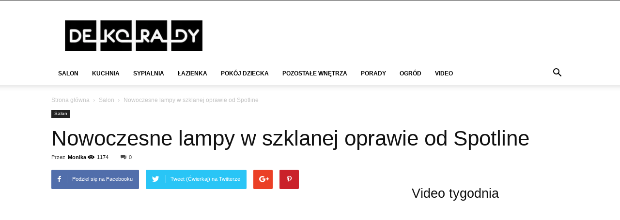

--- FILE ---
content_type: text/html; charset=UTF-8
request_url: https://deko-rady.pl/salon/nowoczesne-lampy-szklanej-oprawie-spotline_12495
body_size: 61535
content:
<!doctype html>
<!--[if IE 8]>    <html class="ie8" lang="en"> <![endif]-->
<!--[if IE 9]>    <html class="ie9" lang="en"> <![endif]-->
<!--[if gt IE 8]><!-->
<html lang="pl-PL">
<!--<![endif]-->

<head>
	
	<meta name="google-site-verification" content="eXonAfxKThAgMce_xI86l1ZtGvHEZaXvNwaL4oy2Qow" />
    
    <meta charset="UTF-8" />
    <meta name="viewport" content="width=device-width, initial-scale=1.0">
    <link rel="pingback" href="https://deko-rady.pl/xmlrpc.php" />
    <meta name='robots' content='index, follow, max-image-preview:large, max-snippet:-1, max-video-preview:-1' />
	<style>img:is([sizes="auto" i], [sizes^="auto," i]) { contain-intrinsic-size: 3000px 1500px }</style>
	<link rel="preload" href="https://deko-rady.pl/wp-content/plugins/rate-my-post/public/css/fonts/ratemypost.ttf" type="font/ttf" as="font" crossorigin="anonymous">
<!-- Google Tag Manager for WordPress by gtm4wp.com -->
<script data-cfasync="false" data-pagespeed-no-defer>
	var gtm4wp_datalayer_name = "dataLayer";
	var dataLayer = dataLayer || [];

	const gtm4wp_scrollerscript_debugmode         = false;
	const gtm4wp_scrollerscript_callbacktime      = 100;
	const gtm4wp_scrollerscript_readerlocation    = 150;
	const gtm4wp_scrollerscript_contentelementid  = "content";
	const gtm4wp_scrollerscript_scannertime       = 60;
</script>
<!-- End Google Tag Manager for WordPress by gtm4wp.com --><meta property="og:image" content="https://deko-rady.pl/wp-content/uploads/2017/05/Lampa-Szklana_fenda_spotline2.jpg" />
	<!-- This site is optimized with the Yoast SEO plugin v26.3 - https://yoast.com/wordpress/plugins/seo/ -->
	<title>Nowoczesne lampy w szklanej oprawie od Spotline - Deko-Rady.pl</title>
	<meta name="description" content="Od wielu lat szkło było podstawowym element składowym oświetlenia. Jednak coraz częściej szkło ustępowało miejsca innym tworzywom jak aluminium, plastik" />
	<link rel="canonical" href="https://deko-rady.pl/salon/nowoczesne-lampy-szklanej-oprawie-spotline_12495" />
	<meta property="og:locale" content="pl_PL" />
	<meta property="og:type" content="article" />
	<meta property="og:title" content="Nowoczesne lampy w szklanej oprawie od Spotline - Deko-Rady.pl" />
	<meta property="og:description" content="Od wielu lat szkło było podstawowym element składowym oświetlenia. Jednak coraz częściej szkło ustępowało miejsca innym tworzywom jak aluminium, plastik" />
	<meta property="og:url" content="https://deko-rady.pl/salon/nowoczesne-lampy-szklanej-oprawie-spotline_12495" />
	<meta property="og:site_name" content="Deko-Rady.pl" />
	<meta property="article:published_time" content="2017-05-31T10:51:21+00:00" />
	<meta property="article:modified_time" content="2017-05-31T13:25:24+00:00" />
	<meta property="og:image" content="https://deko-rady.pl/wp-content/uploads/2017/05/Lampa-Szklana_fenda_spotline2.jpg" />
	<meta property="og:image:width" content="1080" />
	<meta property="og:image:height" content="720" />
	<meta property="og:image:type" content="image/jpeg" />
	<meta name="author" content="Monika" />
	<meta name="twitter:card" content="summary_large_image" />
	<meta name="twitter:label1" content="Napisane przez" />
	<meta name="twitter:data1" content="Monika" />
	<meta name="twitter:label2" content="Szacowany czas czytania" />
	<meta name="twitter:data2" content="1 minuta" />
	<script type="application/ld+json" class="yoast-schema-graph">{"@context":"https://schema.org","@graph":[{"@type":"Article","@id":"https://deko-rady.pl/salon/nowoczesne-lampy-szklanej-oprawie-spotline_12495#article","isPartOf":{"@id":"https://deko-rady.pl/salon/nowoczesne-lampy-szklanej-oprawie-spotline_12495"},"author":{"name":"Monika","@id":"https://deko-rady.pl/#/schema/person/008e293930dbe389c9c6b1b595f9891e"},"headline":"Nowoczesne lampy w szklanej oprawie od Spotline","datePublished":"2017-05-31T10:51:21+00:00","dateModified":"2017-05-31T13:25:24+00:00","mainEntityOfPage":{"@id":"https://deko-rady.pl/salon/nowoczesne-lampy-szklanej-oprawie-spotline_12495"},"wordCount":254,"commentCount":0,"publisher":{"@id":"https://deko-rady.pl/#organization"},"image":{"@id":"https://deko-rady.pl/salon/nowoczesne-lampy-szklanej-oprawie-spotline_12495#primaryimage"},"thumbnailUrl":"https://deko-rady.pl/wp-content/uploads/2017/05/Lampa-Szklana_fenda_spotline2.jpg","articleSection":["Salon"],"inLanguage":"pl-PL","potentialAction":[{"@type":"CommentAction","name":"Comment","target":["https://deko-rady.pl/salon/nowoczesne-lampy-szklanej-oprawie-spotline_12495#respond"]}]},{"@type":"WebPage","@id":"https://deko-rady.pl/salon/nowoczesne-lampy-szklanej-oprawie-spotline_12495","url":"https://deko-rady.pl/salon/nowoczesne-lampy-szklanej-oprawie-spotline_12495","name":"Nowoczesne lampy w szklanej oprawie od Spotline - Deko-Rady.pl","isPartOf":{"@id":"https://deko-rady.pl/#website"},"primaryImageOfPage":{"@id":"https://deko-rady.pl/salon/nowoczesne-lampy-szklanej-oprawie-spotline_12495#primaryimage"},"image":{"@id":"https://deko-rady.pl/salon/nowoczesne-lampy-szklanej-oprawie-spotline_12495#primaryimage"},"thumbnailUrl":"https://deko-rady.pl/wp-content/uploads/2017/05/Lampa-Szklana_fenda_spotline2.jpg","datePublished":"2017-05-31T10:51:21+00:00","dateModified":"2017-05-31T13:25:24+00:00","description":"Od wielu lat szkło było podstawowym element składowym oświetlenia. Jednak coraz częściej szkło ustępowało miejsca innym tworzywom jak aluminium, plastik","breadcrumb":{"@id":"https://deko-rady.pl/salon/nowoczesne-lampy-szklanej-oprawie-spotline_12495#breadcrumb"},"inLanguage":"pl-PL","potentialAction":[{"@type":"ReadAction","target":["https://deko-rady.pl/salon/nowoczesne-lampy-szklanej-oprawie-spotline_12495"]}]},{"@type":"ImageObject","inLanguage":"pl-PL","@id":"https://deko-rady.pl/salon/nowoczesne-lampy-szklanej-oprawie-spotline_12495#primaryimage","url":"https://deko-rady.pl/wp-content/uploads/2017/05/Lampa-Szklana_fenda_spotline2.jpg","contentUrl":"https://deko-rady.pl/wp-content/uploads/2017/05/Lampa-Szklana_fenda_spotline2.jpg","width":1080,"height":720,"caption":"Nowoczesne lampy szklane - zobacz, gdzie je kupić."},{"@type":"BreadcrumbList","@id":"https://deko-rady.pl/salon/nowoczesne-lampy-szklanej-oprawie-spotline_12495#breadcrumb","itemListElement":[{"@type":"ListItem","position":1,"name":"Strona główna","item":"https://deko-rady.pl/"},{"@type":"ListItem","position":2,"name":"Nowoczesne lampy w szklanej oprawie od Spotline"}]},{"@type":"WebSite","@id":"https://deko-rady.pl/#website","url":"https://deko-rady.pl/","name":"Deko-Rady.pl","description":"","publisher":{"@id":"https://deko-rady.pl/#organization"},"potentialAction":[{"@type":"SearchAction","target":{"@type":"EntryPoint","urlTemplate":"https://deko-rady.pl/?s={search_term_string}"},"query-input":{"@type":"PropertyValueSpecification","valueRequired":true,"valueName":"search_term_string"}}],"inLanguage":"pl-PL"},{"@type":"Organization","@id":"https://deko-rady.pl/#organization","name":"Deko-Rady.pl","url":"https://deko-rady.pl/","logo":{"@type":"ImageObject","inLanguage":"pl-PL","@id":"https://deko-rady.pl/#/schema/logo/image/","url":"https://deko-rady.pl/wp-content/uploads/2017/09/dekorady-logo.jpg","contentUrl":"https://deko-rady.pl/wp-content/uploads/2017/09/dekorady-logo.jpg","width":290,"height":66,"caption":"Deko-Rady.pl"},"image":{"@id":"https://deko-rady.pl/#/schema/logo/image/"}},{"@type":"Person","@id":"https://deko-rady.pl/#/schema/person/008e293930dbe389c9c6b1b595f9891e","name":"Monika","image":{"@type":"ImageObject","inLanguage":"pl-PL","@id":"https://deko-rady.pl/#/schema/person/image/","url":"https://secure.gravatar.com/avatar/e9d81705df9ce6c0d707d0999b887ede83b535b719791e7810fe68b707adf707?s=96&d=mm&r=g","contentUrl":"https://secure.gravatar.com/avatar/e9d81705df9ce6c0d707d0999b887ede83b535b719791e7810fe68b707adf707?s=96&d=mm&r=g","caption":"Monika"},"url":"https://deko-rady.pl/author/monika"}]}</script>
	<!-- / Yoast SEO plugin. -->


<link rel='dns-prefetch' href='//widgetlogic.org' />
<link rel="alternate" type="application/rss+xml" title="Deko-Rady.pl &raquo; Kanał z wpisami" href="https://deko-rady.pl/feed" />
<link rel="alternate" type="application/rss+xml" title="Deko-Rady.pl &raquo; Kanał z komentarzami" href="https://deko-rady.pl/comments/feed" />
<script type="text/javascript" id="wpp-js" src="https://deko-rady.pl/wp-content/plugins/wordpress-popular-posts/assets/js/wpp.js?ver=7.3.6" data-sampling="0" data-sampling-rate="100" data-api-url="https://deko-rady.pl/wp-json/wordpress-popular-posts" data-post-id="12495" data-token="eea63a45a3" data-lang="0" data-debug="1"></script>
<link rel="alternate" type="application/rss+xml" title="Deko-Rady.pl &raquo; Nowoczesne lampy w szklanej oprawie od Spotline Kanał z komentarzami" href="https://deko-rady.pl/salon/nowoczesne-lampy-szklanej-oprawie-spotline_12495/feed" />

<link rel='stylesheet' id='wp-block-library-css' href='https://deko-rady.pl/wp-includes/css/dist/block-library/style.min.css' type='text/css' media='all' />
<style id='classic-theme-styles-inline-css' type='text/css'>
/*! This file is auto-generated */
.wp-block-button__link{color:#fff;background-color:#32373c;border-radius:9999px;box-shadow:none;text-decoration:none;padding:calc(.667em + 2px) calc(1.333em + 2px);font-size:1.125em}.wp-block-file__button{background:#32373c;color:#fff;text-decoration:none}
</style>
<link rel='stylesheet' id='rate-my-post-css' href='https://deko-rady.pl/wp-content/plugins/rate-my-post/public/css/rate-my-post.min.css' type='text/css' media='all' />
<link rel='stylesheet' id='block-widget-css' href='https://deko-rady.pl/wp-content/plugins/widget-logic/block_widget/css/widget.css' type='text/css' media='all' />
<style id='global-styles-inline-css' type='text/css'>
:root{--wp--preset--aspect-ratio--square: 1;--wp--preset--aspect-ratio--4-3: 4/3;--wp--preset--aspect-ratio--3-4: 3/4;--wp--preset--aspect-ratio--3-2: 3/2;--wp--preset--aspect-ratio--2-3: 2/3;--wp--preset--aspect-ratio--16-9: 16/9;--wp--preset--aspect-ratio--9-16: 9/16;--wp--preset--color--black: #000000;--wp--preset--color--cyan-bluish-gray: #abb8c3;--wp--preset--color--white: #ffffff;--wp--preset--color--pale-pink: #f78da7;--wp--preset--color--vivid-red: #cf2e2e;--wp--preset--color--luminous-vivid-orange: #ff6900;--wp--preset--color--luminous-vivid-amber: #fcb900;--wp--preset--color--light-green-cyan: #7bdcb5;--wp--preset--color--vivid-green-cyan: #00d084;--wp--preset--color--pale-cyan-blue: #8ed1fc;--wp--preset--color--vivid-cyan-blue: #0693e3;--wp--preset--color--vivid-purple: #9b51e0;--wp--preset--gradient--vivid-cyan-blue-to-vivid-purple: linear-gradient(135deg,rgba(6,147,227,1) 0%,rgb(155,81,224) 100%);--wp--preset--gradient--light-green-cyan-to-vivid-green-cyan: linear-gradient(135deg,rgb(122,220,180) 0%,rgb(0,208,130) 100%);--wp--preset--gradient--luminous-vivid-amber-to-luminous-vivid-orange: linear-gradient(135deg,rgba(252,185,0,1) 0%,rgba(255,105,0,1) 100%);--wp--preset--gradient--luminous-vivid-orange-to-vivid-red: linear-gradient(135deg,rgba(255,105,0,1) 0%,rgb(207,46,46) 100%);--wp--preset--gradient--very-light-gray-to-cyan-bluish-gray: linear-gradient(135deg,rgb(238,238,238) 0%,rgb(169,184,195) 100%);--wp--preset--gradient--cool-to-warm-spectrum: linear-gradient(135deg,rgb(74,234,220) 0%,rgb(151,120,209) 20%,rgb(207,42,186) 40%,rgb(238,44,130) 60%,rgb(251,105,98) 80%,rgb(254,248,76) 100%);--wp--preset--gradient--blush-light-purple: linear-gradient(135deg,rgb(255,206,236) 0%,rgb(152,150,240) 100%);--wp--preset--gradient--blush-bordeaux: linear-gradient(135deg,rgb(254,205,165) 0%,rgb(254,45,45) 50%,rgb(107,0,62) 100%);--wp--preset--gradient--luminous-dusk: linear-gradient(135deg,rgb(255,203,112) 0%,rgb(199,81,192) 50%,rgb(65,88,208) 100%);--wp--preset--gradient--pale-ocean: linear-gradient(135deg,rgb(255,245,203) 0%,rgb(182,227,212) 50%,rgb(51,167,181) 100%);--wp--preset--gradient--electric-grass: linear-gradient(135deg,rgb(202,248,128) 0%,rgb(113,206,126) 100%);--wp--preset--gradient--midnight: linear-gradient(135deg,rgb(2,3,129) 0%,rgb(40,116,252) 100%);--wp--preset--font-size--small: 13px;--wp--preset--font-size--medium: 20px;--wp--preset--font-size--large: 36px;--wp--preset--font-size--x-large: 42px;--wp--preset--spacing--20: 0.44rem;--wp--preset--spacing--30: 0.67rem;--wp--preset--spacing--40: 1rem;--wp--preset--spacing--50: 1.5rem;--wp--preset--spacing--60: 2.25rem;--wp--preset--spacing--70: 3.38rem;--wp--preset--spacing--80: 5.06rem;--wp--preset--shadow--natural: 6px 6px 9px rgba(0, 0, 0, 0.2);--wp--preset--shadow--deep: 12px 12px 50px rgba(0, 0, 0, 0.4);--wp--preset--shadow--sharp: 6px 6px 0px rgba(0, 0, 0, 0.2);--wp--preset--shadow--outlined: 6px 6px 0px -3px rgba(255, 255, 255, 1), 6px 6px rgba(0, 0, 0, 1);--wp--preset--shadow--crisp: 6px 6px 0px rgba(0, 0, 0, 1);}:where(.is-layout-flex){gap: 0.5em;}:where(.is-layout-grid){gap: 0.5em;}body .is-layout-flex{display: flex;}.is-layout-flex{flex-wrap: wrap;align-items: center;}.is-layout-flex > :is(*, div){margin: 0;}body .is-layout-grid{display: grid;}.is-layout-grid > :is(*, div){margin: 0;}:where(.wp-block-columns.is-layout-flex){gap: 2em;}:where(.wp-block-columns.is-layout-grid){gap: 2em;}:where(.wp-block-post-template.is-layout-flex){gap: 1.25em;}:where(.wp-block-post-template.is-layout-grid){gap: 1.25em;}.has-black-color{color: var(--wp--preset--color--black) !important;}.has-cyan-bluish-gray-color{color: var(--wp--preset--color--cyan-bluish-gray) !important;}.has-white-color{color: var(--wp--preset--color--white) !important;}.has-pale-pink-color{color: var(--wp--preset--color--pale-pink) !important;}.has-vivid-red-color{color: var(--wp--preset--color--vivid-red) !important;}.has-luminous-vivid-orange-color{color: var(--wp--preset--color--luminous-vivid-orange) !important;}.has-luminous-vivid-amber-color{color: var(--wp--preset--color--luminous-vivid-amber) !important;}.has-light-green-cyan-color{color: var(--wp--preset--color--light-green-cyan) !important;}.has-vivid-green-cyan-color{color: var(--wp--preset--color--vivid-green-cyan) !important;}.has-pale-cyan-blue-color{color: var(--wp--preset--color--pale-cyan-blue) !important;}.has-vivid-cyan-blue-color{color: var(--wp--preset--color--vivid-cyan-blue) !important;}.has-vivid-purple-color{color: var(--wp--preset--color--vivid-purple) !important;}.has-black-background-color{background-color: var(--wp--preset--color--black) !important;}.has-cyan-bluish-gray-background-color{background-color: var(--wp--preset--color--cyan-bluish-gray) !important;}.has-white-background-color{background-color: var(--wp--preset--color--white) !important;}.has-pale-pink-background-color{background-color: var(--wp--preset--color--pale-pink) !important;}.has-vivid-red-background-color{background-color: var(--wp--preset--color--vivid-red) !important;}.has-luminous-vivid-orange-background-color{background-color: var(--wp--preset--color--luminous-vivid-orange) !important;}.has-luminous-vivid-amber-background-color{background-color: var(--wp--preset--color--luminous-vivid-amber) !important;}.has-light-green-cyan-background-color{background-color: var(--wp--preset--color--light-green-cyan) !important;}.has-vivid-green-cyan-background-color{background-color: var(--wp--preset--color--vivid-green-cyan) !important;}.has-pale-cyan-blue-background-color{background-color: var(--wp--preset--color--pale-cyan-blue) !important;}.has-vivid-cyan-blue-background-color{background-color: var(--wp--preset--color--vivid-cyan-blue) !important;}.has-vivid-purple-background-color{background-color: var(--wp--preset--color--vivid-purple) !important;}.has-black-border-color{border-color: var(--wp--preset--color--black) !important;}.has-cyan-bluish-gray-border-color{border-color: var(--wp--preset--color--cyan-bluish-gray) !important;}.has-white-border-color{border-color: var(--wp--preset--color--white) !important;}.has-pale-pink-border-color{border-color: var(--wp--preset--color--pale-pink) !important;}.has-vivid-red-border-color{border-color: var(--wp--preset--color--vivid-red) !important;}.has-luminous-vivid-orange-border-color{border-color: var(--wp--preset--color--luminous-vivid-orange) !important;}.has-luminous-vivid-amber-border-color{border-color: var(--wp--preset--color--luminous-vivid-amber) !important;}.has-light-green-cyan-border-color{border-color: var(--wp--preset--color--light-green-cyan) !important;}.has-vivid-green-cyan-border-color{border-color: var(--wp--preset--color--vivid-green-cyan) !important;}.has-pale-cyan-blue-border-color{border-color: var(--wp--preset--color--pale-cyan-blue) !important;}.has-vivid-cyan-blue-border-color{border-color: var(--wp--preset--color--vivid-cyan-blue) !important;}.has-vivid-purple-border-color{border-color: var(--wp--preset--color--vivid-purple) !important;}.has-vivid-cyan-blue-to-vivid-purple-gradient-background{background: var(--wp--preset--gradient--vivid-cyan-blue-to-vivid-purple) !important;}.has-light-green-cyan-to-vivid-green-cyan-gradient-background{background: var(--wp--preset--gradient--light-green-cyan-to-vivid-green-cyan) !important;}.has-luminous-vivid-amber-to-luminous-vivid-orange-gradient-background{background: var(--wp--preset--gradient--luminous-vivid-amber-to-luminous-vivid-orange) !important;}.has-luminous-vivid-orange-to-vivid-red-gradient-background{background: var(--wp--preset--gradient--luminous-vivid-orange-to-vivid-red) !important;}.has-very-light-gray-to-cyan-bluish-gray-gradient-background{background: var(--wp--preset--gradient--very-light-gray-to-cyan-bluish-gray) !important;}.has-cool-to-warm-spectrum-gradient-background{background: var(--wp--preset--gradient--cool-to-warm-spectrum) !important;}.has-blush-light-purple-gradient-background{background: var(--wp--preset--gradient--blush-light-purple) !important;}.has-blush-bordeaux-gradient-background{background: var(--wp--preset--gradient--blush-bordeaux) !important;}.has-luminous-dusk-gradient-background{background: var(--wp--preset--gradient--luminous-dusk) !important;}.has-pale-ocean-gradient-background{background: var(--wp--preset--gradient--pale-ocean) !important;}.has-electric-grass-gradient-background{background: var(--wp--preset--gradient--electric-grass) !important;}.has-midnight-gradient-background{background: var(--wp--preset--gradient--midnight) !important;}.has-small-font-size{font-size: var(--wp--preset--font-size--small) !important;}.has-medium-font-size{font-size: var(--wp--preset--font-size--medium) !important;}.has-large-font-size{font-size: var(--wp--preset--font-size--large) !important;}.has-x-large-font-size{font-size: var(--wp--preset--font-size--x-large) !important;}
:where(.wp-block-post-template.is-layout-flex){gap: 1.25em;}:where(.wp-block-post-template.is-layout-grid){gap: 1.25em;}
:where(.wp-block-columns.is-layout-flex){gap: 2em;}:where(.wp-block-columns.is-layout-grid){gap: 2em;}
:root :where(.wp-block-pullquote){font-size: 1.5em;line-height: 1.6;}
</style>
<link rel='stylesheet' id='toc-screen-css' href='https://deko-rady.pl/wp-content/plugins/table-of-contents-plus/screen.min.css' type='text/css' media='all' />
<link rel='stylesheet' id='wordpress-popular-posts-css-css' href='https://deko-rady.pl/wp-content/plugins/wordpress-popular-posts/assets/css/wpp.css' type='text/css' media='all' />
<link rel='stylesheet' id='td-theme-css' href='https://deko-rady.pl/wp-content/themes/Newspaper/style.css' type='text/css' media='all' />
<script type="text/javascript" src="https://deko-rady.pl/wp-includes/js/jquery/jquery.min.js" id="jquery-core-js"></script>
<script type="text/javascript" src="https://deko-rady.pl/wp-includes/js/jquery/jquery-migrate.min.js" id="jquery-migrate-js"></script>
<script type="text/javascript" src="https://deko-rady.pl/wp-content/plugins/duracelltomi-google-tag-manager/dist/js/analytics-talk-content-tracking.js" id="gtm4wp-scroll-tracking-js"></script>
<link rel="https://api.w.org/" href="https://deko-rady.pl/wp-json/" /><link rel="alternate" title="JSON" type="application/json" href="https://deko-rady.pl/wp-json/wp/v2/posts/12495" /><link rel="EditURI" type="application/rsd+xml" title="RSD" href="https://deko-rady.pl/xmlrpc.php?rsd" />
<meta name="generator" content="WordPress 6.8.3" />
<link rel="alternate" title="oEmbed (JSON)" type="application/json+oembed" href="https://deko-rady.pl/wp-json/oembed/1.0/embed?url=https%3A%2F%2Fdeko-rady.pl%2Fsalon%2Fnowoczesne-lampy-szklanej-oprawie-spotline_12495" />
<link rel="alternate" title="oEmbed (XML)" type="text/xml+oembed" href="https://deko-rady.pl/wp-json/oembed/1.0/embed?url=https%3A%2F%2Fdeko-rady.pl%2Fsalon%2Fnowoczesne-lampy-szklanej-oprawie-spotline_12495&#038;format=xml" />
<script type="application/ld+json">{"@context":"https:\/\/schema.org","@type":"FAQPage","mainEntity":[{"@type":"Question","name":"Dlaczego warto wybrau0107 lampy w szklanej oprawie?","acceptedAnswer":{"@type":"Answer","text":"Szklane lampy tworzu0105 niepowtarzalnu0105 atmosferu0119 we wnu0119trzu, ktu00f3rej nie da siu0119 uzyskau0107 z tworzyw sztucznych."}},{"@type":"Question","name":"Jakie su0105 aktualne trendy w ou015bwietleniu?","acceptedAnswer":{"@type":"Answer","text":"Najpopularniejszy jest podziau0142 na ou015bwietlenie klasyczne i nowoczesne. W nowoczesnych lampach czu0119sto u0142u0105czy siu0119 szku0142o z materiau0142ami naturalnymi lub syntetycznymi. Modne su0105 transparentne modele i szklane podstawy."}},{"@type":"Question","name":"Gdzie mou017cna znaleu017au0107 ciekawe szklane lampy?","acceptedAnswer":{"@type":"Answer","text":"W salonach Spotline mou017cna znaleu017au0107 nowoczesne lampy biurkowe ze szklanu0105 podstawu0105 i designerskim abau017curem."}},{"@type":"Question","name":"Co wyru00f3u017cnia lampy Fenda Mix & Match?","acceptedAnswer":{"@type":"Answer","text":"Mou017cliwou015bu0107 swobodnego miksowania koloru00f3w, wzoru00f3w i tworzyw abau017curu00f3w, dostosowuju0105c lampu0119 do wu0142asnych upodobau0144."}}]}</script>
<!-- Google Tag Manager for WordPress by gtm4wp.com -->
<!-- GTM Container placement set to automatic -->
<script data-cfasync="false" data-pagespeed-no-defer>
	var dataLayer_content = {"pagePostType":"post","pagePostType2":"single-post","pageCategory":["salon"],"pagePostAuthor":"Monika"};
	dataLayer.push( dataLayer_content );
</script>
<script data-cfasync="false" data-pagespeed-no-defer>
(function(w,d,s,l,i){w[l]=w[l]||[];w[l].push({'gtm.start':
new Date().getTime(),event:'gtm.js'});var f=d.getElementsByTagName(s)[0],
j=d.createElement(s),dl=l!='dataLayer'?'&l='+l:'';j.async=true;j.src=
'//www.googletagmanager.com/gtm.js?id='+i+dl;f.parentNode.insertBefore(j,f);
})(window,document,'script','dataLayer','GTM-52XB922N');
</script>
<!-- End Google Tag Manager for WordPress by gtm4wp.com -->            <style id="wpp-loading-animation-styles">@-webkit-keyframes bgslide{from{background-position-x:0}to{background-position-x:-200%}}@keyframes bgslide{from{background-position-x:0}to{background-position-x:-200%}}.wpp-widget-block-placeholder,.wpp-shortcode-placeholder{margin:0 auto;width:60px;height:3px;background:#dd3737;background:linear-gradient(90deg,#dd3737 0%,#571313 10%,#dd3737 100%);background-size:200% auto;border-radius:3px;-webkit-animation:bgslide 1s infinite linear;animation:bgslide 1s infinite linear}</style>
            	<script>
		/*
		* Light YouTube Embeds by @labnol
		* Credit: https://www.labnol.org/
		*/

		function labnolIframe(div) {
			var iframe = document.createElement('iframe');
			iframe.setAttribute(
				'src',
				'https://www.youtube.com/embed/' + div.dataset.id + '?autoplay=1&rel=0'
			);
			iframe.setAttribute('frameborder', '0');
			iframe.setAttribute('allowfullscreen', '1');
			iframe.setAttribute(
				'allow',
				'accelerometer; autoplay; encrypted-media; gyroscope; picture-in-picture'
			);
			div.parentNode.replaceChild(iframe, div);
		}

		function initYouTubeVideos() {
			var playerElements = document.getElementsByClassName('youtube-player');
			for (var n = 0; n < playerElements.length; n++) {
				var videoId = playerElements[n].dataset.id;
				var div = document.createElement('div');
				div.setAttribute('data-id', videoId);
				var thumbNode = document.createElement('img');
				thumbNode.src = '//i.ytimg.com/vi/ID/hqdefault.jpg'.replace(
				'ID',
				videoId
				);
				div.appendChild(thumbNode);
				var playButton = document.createElement('div');
				playButton.setAttribute('class', 'play');
				div.appendChild(playButton);
				div.onclick = function () {
				labnolIframe(this);
				};
				playerElements[n].appendChild(div);
			}
		}

		document.addEventListener('DOMContentLoaded', initYouTubeVideos);
	</script>
    			<script>
				window.tdwGlobal = {"adminUrl":"https:\/\/deko-rady.pl\/wp-admin\/","wpRestNonce":"eea63a45a3","wpRestUrl":"https:\/\/deko-rady.pl\/wp-json\/","permalinkStructure":"\/%category%\/%postname%_%post_id%"};
			</script>
			

    <!--

        Theme: Newspaper by tagDiv.com 2017
        Version: 8.5.1 (rara)
        Deploy mode: deploy
        
        uid: 695ed2f0e4a04
    -->

    
<!-- Custom css form theme panel -->
<style>
/* custom css theme panel */
ul.sf-menu > .td-menu-item > a {
    font-size: 12px !important;
}
.cadegory_description_footer p {
    font-style: italic;
    font-family: 'Open Sans',arial,sans-serif;
    color: #777;
    font-size: 16px;
    line-height: 26px;
    margin-bottom: 0;
    margin-top: 15px;
}
</style>

<!--[if lt IE 9]><script src="https://html5shim.googlecode.com/svn/trunk/html5.js"></script><![endif]-->
    <style type="text/css">.recentcomments a{display:inline !important;padding:0 !important;margin:0 !important;}</style>
<!-- JS generated by theme -->

<script>
    
    

	    var tdBlocksArray = []; //here we store all the items for the current page

	    //td_block class - each ajax block uses a object of this class for requests
	    function tdBlock() {
		    this.id = '';
		    this.block_type = 1; //block type id (1-234 etc)
		    this.atts = '';
		    this.td_column_number = '';
		    this.td_current_page = 1; //
		    this.post_count = 0; //from wp
		    this.found_posts = 0; //from wp
		    this.max_num_pages = 0; //from wp
		    this.td_filter_value = ''; //current live filter value
		    this.is_ajax_running = false;
		    this.td_user_action = ''; // load more or infinite loader (used by the animation)
		    this.header_color = '';
		    this.ajax_pagination_infinite_stop = ''; //show load more at page x
	    }


        // td_js_generator - mini detector
        (function(){
            var htmlTag = document.getElementsByTagName("html")[0];

	        if ( navigator.userAgent.indexOf("MSIE 10.0") > -1 ) {
                htmlTag.className += ' ie10';
            }

            if ( !!navigator.userAgent.match(/Trident.*rv\:11\./) ) {
                htmlTag.className += ' ie11';
            }

	        if ( navigator.userAgent.indexOf("Edge") > -1 ) {
                htmlTag.className += ' ieEdge';
            }

            if ( /(iPad|iPhone|iPod)/g.test(navigator.userAgent) ) {
                htmlTag.className += ' td-md-is-ios';
            }

            var user_agent = navigator.userAgent.toLowerCase();
            if ( user_agent.indexOf("android") > -1 ) {
                htmlTag.className += ' td-md-is-android';
            }

            if ( -1 !== navigator.userAgent.indexOf('Mac OS X')  ) {
                htmlTag.className += ' td-md-is-os-x';
            }

            if ( /chrom(e|ium)/.test(navigator.userAgent.toLowerCase()) ) {
               htmlTag.className += ' td-md-is-chrome';
            }

            if ( -1 !== navigator.userAgent.indexOf('Firefox') ) {
                htmlTag.className += ' td-md-is-firefox';
            }

            if ( -1 !== navigator.userAgent.indexOf('Safari') && -1 === navigator.userAgent.indexOf('Chrome') ) {
                htmlTag.className += ' td-md-is-safari';
            }

            if( -1 !== navigator.userAgent.indexOf('IEMobile') ){
                htmlTag.className += ' td-md-is-iemobile';
            }

        })();




        var tdLocalCache = {};

        ( function () {
            "use strict";

            tdLocalCache = {
                data: {},
                remove: function (resource_id) {
                    delete tdLocalCache.data[resource_id];
                },
                exist: function (resource_id) {
                    return tdLocalCache.data.hasOwnProperty(resource_id) && tdLocalCache.data[resource_id] !== null;
                },
                get: function (resource_id) {
                    return tdLocalCache.data[resource_id];
                },
                set: function (resource_id, cachedData) {
                    tdLocalCache.remove(resource_id);
                    tdLocalCache.data[resource_id] = cachedData;
                }
            };
        })();

    
    
var td_viewport_interval_list=[{"limitBottom":767,"sidebarWidth":228},{"limitBottom":1018,"sidebarWidth":300},{"limitBottom":1140,"sidebarWidth":324}];
var td_animation_stack_effect="type1";
var tds_animation_stack=true;
var td_animation_stack_specific_selectors=".entry-thumb, img[class*=\"wp-image-\"], a.td-sml-link-to-image > img";
var td_animation_stack_general_selectors=".td-animation-stack .entry-thumb, .post .entry-thumb, .post img[class*=\"wp-image-\"], .post a.td-sml-link-to-image > img";
var tds_general_modal_image="yes";
var td_ajax_url="https:\/\/deko-rady.pl\/wp-admin\/admin-ajax.php?td_theme_name=Newspaper&v=8.5.1";
var td_get_template_directory_uri="https:\/\/deko-rady.pl\/wp-content\/themes\/Newspaper";
var tds_snap_menu="snap";
var tds_logo_on_sticky="";
var tds_header_style="";
var td_please_wait="Prosz\u0119 czeka\u0107 ...";
var td_email_user_pass_incorrect="U\u017cytkownik lub has\u0142o niepoprawne!";
var td_email_user_incorrect="E-mail lub nazwa u\u017cytkownika jest niepoprawna!";
var td_email_incorrect="E-mail niepoprawny!";
var tds_more_articles_on_post_enable="";
var tds_more_articles_on_post_time_to_wait="";
var tds_more_articles_on_post_pages_distance_from_top=0;
var tds_theme_color_site_wide="#dd9933";
var tds_smart_sidebar="enabled";
var tdThemeName="Newspaper";
var td_magnific_popup_translation_tPrev="Poprzedni (Strza\u0142ka w lewo)";
var td_magnific_popup_translation_tNext="Nast\u0119pny (Strza\u0142ka w prawo)";
var td_magnific_popup_translation_tCounter="%curr% z %total%";
var td_magnific_popup_translation_ajax_tError="Zawarto\u015b\u0107 z %url% nie mo\u017ce by\u0107 za\u0142adowana.";
var td_magnific_popup_translation_image_tError="Obraz #%curr% nie mo\u017ce by\u0107 za\u0142adowany.";
var tdDateNamesI18n={"month_names":["stycze\u0144","luty","marzec","kwiecie\u0144","maj","czerwiec","lipiec","sierpie\u0144","wrzesie\u0144","pa\u017adziernik","listopad","grudzie\u0144"],"month_names_short":["sty","lut","mar","kwi","maj","cze","lip","sie","wrz","pa\u017a","lis","gru"],"day_names":["niedziela","poniedzia\u0142ek","wtorek","\u015broda","czwartek","pi\u0105tek","sobota"],"day_names_short":["niedz.","pon.","wt.","\u015br.","czw.","pt.","sob."]};
var td_ad_background_click_link="";
var td_ad_background_click_target="_blank";
</script>


<!-- Header style compiled by theme -->

<style>
    
.td-header-wrap .black-menu .sf-menu > .current-menu-item > a,
    .td-header-wrap .black-menu .sf-menu > .current-menu-ancestor > a,
    .td-header-wrap .black-menu .sf-menu > .current-category-ancestor > a,
    .td-header-wrap .black-menu .sf-menu > li > a:hover,
    .td-header-wrap .black-menu .sf-menu > .sfHover > a,
    .td-header-style-12 .td-header-menu-wrap-full,
    .sf-menu > .current-menu-item > a:after,
    .sf-menu > .current-menu-ancestor > a:after,
    .sf-menu > .current-category-ancestor > a:after,
    .sf-menu > li:hover > a:after,
    .sf-menu > .sfHover > a:after,
    .td-header-style-12 .td-affix,
    .header-search-wrap .td-drop-down-search:after,
    .header-search-wrap .td-drop-down-search .btn:hover,
    input[type=submit]:hover,
    .td-read-more a,
    .td-post-category:hover,
    .td-grid-style-1.td-hover-1 .td-big-grid-post:hover .td-post-category,
    .td-grid-style-5.td-hover-1 .td-big-grid-post:hover .td-post-category,
    .td_top_authors .td-active .td-author-post-count,
    .td_top_authors .td-active .td-author-comments-count,
    .td_top_authors .td_mod_wrap:hover .td-author-post-count,
    .td_top_authors .td_mod_wrap:hover .td-author-comments-count,
    .td-404-sub-sub-title a:hover,
    .td-search-form-widget .wpb_button:hover,
    .td-rating-bar-wrap div,
    .td_category_template_3 .td-current-sub-category,
    .dropcap,
    .td_wrapper_video_playlist .td_video_controls_playlist_wrapper,
    .wpb_default,
    .wpb_default:hover,
    .td-left-smart-list:hover,
    .td-right-smart-list:hover,
    .woocommerce-checkout .woocommerce input.button:hover,
    .woocommerce-page .woocommerce a.button:hover,
    .woocommerce-account div.woocommerce .button:hover,
    #bbpress-forums button:hover,
    .bbp_widget_login .button:hover,
    .td-footer-wrapper .td-post-category,
    .td-footer-wrapper .widget_product_search input[type="submit"]:hover,
    .woocommerce .product a.button:hover,
    .woocommerce .product #respond input#submit:hover,
    .woocommerce .checkout input#place_order:hover,
    .woocommerce .woocommerce.widget .button:hover,
    .single-product .product .summary .cart .button:hover,
    .woocommerce-cart .woocommerce table.cart .button:hover,
    .woocommerce-cart .woocommerce .shipping-calculator-form .button:hover,
    .td-next-prev-wrap a:hover,
    .td-load-more-wrap a:hover,
    .td-post-small-box a:hover,
    .page-nav .current,
    .page-nav:first-child > div,
    .td_category_template_8 .td-category-header .td-category a.td-current-sub-category,
    .td_category_template_4 .td-category-siblings .td-category a:hover,
    #bbpress-forums .bbp-pagination .current,
    #bbpress-forums #bbp-single-user-details #bbp-user-navigation li.current a,
    .td-theme-slider:hover .slide-meta-cat a,
    a.vc_btn-black:hover,
    .td-trending-now-wrapper:hover .td-trending-now-title,
    .td-scroll-up,
    .td-smart-list-button:hover,
    .td-weather-information:before,
    .td-weather-week:before,
    .td_block_exchange .td-exchange-header:before,
    .td_block_big_grid_9.td-grid-style-1 .td-post-category,
    .td_block_big_grid_9.td-grid-style-5 .td-post-category,
    .td-grid-style-6.td-hover-1 .td-module-thumb:after,
    .td-pulldown-syle-2 .td-subcat-dropdown ul:after,
    .td_block_template_9 .td-block-title:after,
    .td_block_template_15 .td-block-title:before,
    div.wpforms-container .wpforms-form div.wpforms-submit-container button[type=submit] {
        background-color: #dd9933;
    }

    .global-block-template-4 .td-related-title .td-cur-simple-item:before {
        border-color: #dd9933 transparent transparent transparent !important;
    }

    .woocommerce .woocommerce-message .button:hover,
    .woocommerce .woocommerce-error .button:hover,
    .woocommerce .woocommerce-info .button:hover,
    .global-block-template-4 .td-related-title .td-cur-simple-item,
    .global-block-template-3 .td-related-title .td-cur-simple-item,
    .global-block-template-9 .td-related-title:after {
        background-color: #dd9933 !important;
    }

    .woocommerce .product .onsale,
    .woocommerce.widget .ui-slider .ui-slider-handle {
        background: none #dd9933;
    }

    .woocommerce.widget.widget_layered_nav_filters ul li a {
        background: none repeat scroll 0 0 #dd9933 !important;
    }

    a,
    cite a:hover,
    .td_mega_menu_sub_cats .cur-sub-cat,
    .td-mega-span h3 a:hover,
    .td_mod_mega_menu:hover .entry-title a,
    .header-search-wrap .result-msg a:hover,
    .td-header-top-menu .td-drop-down-search .td_module_wrap:hover .entry-title a,
    .td-header-top-menu .td-icon-search:hover,
    .td-header-wrap .result-msg a:hover,
    .top-header-menu li a:hover,
    .top-header-menu .current-menu-item > a,
    .top-header-menu .current-menu-ancestor > a,
    .top-header-menu .current-category-ancestor > a,
    .td-social-icon-wrap > a:hover,
    .td-header-sp-top-widget .td-social-icon-wrap a:hover,
    .td-page-content blockquote p,
    .td-post-content blockquote p,
    .mce-content-body blockquote p,
    .comment-content blockquote p,
    .wpb_text_column blockquote p,
    .td_block_text_with_title blockquote p,
    .td_module_wrap:hover .entry-title a,
    .td-subcat-filter .td-subcat-list a:hover,
    .td-subcat-filter .td-subcat-dropdown a:hover,
    .td_quote_on_blocks,
    .dropcap2,
    .dropcap3,
    .td_top_authors .td-active .td-authors-name a,
    .td_top_authors .td_mod_wrap:hover .td-authors-name a,
    .td-post-next-prev-content a:hover,
    .author-box-wrap .td-author-social a:hover,
    .td-author-name a:hover,
    .td-author-url a:hover,
    .td_mod_related_posts:hover h3 > a,
    .td-post-template-11 .td-related-title .td-related-left:hover,
    .td-post-template-11 .td-related-title .td-related-right:hover,
    .td-post-template-11 .td-related-title .td-cur-simple-item,
    .td-post-template-11 .td_block_related_posts .td-next-prev-wrap a:hover,
    .comment-reply-link:hover,
    .logged-in-as a:hover,
    #cancel-comment-reply-link:hover,
    .td-search-query,
    .td-category-header .td-pulldown-category-filter-link:hover,
    .td-category-siblings .td-subcat-dropdown a:hover,
    .td-category-siblings .td-subcat-dropdown a.td-current-sub-category,
    .widget a:hover,
    .td_wp_recentcomments a:hover,
    .archive .widget_archive .current,
    .archive .widget_archive .current a,
    .widget_calendar tfoot a:hover,
    .woocommerce a.added_to_cart:hover,
    .woocommerce-account .woocommerce-MyAccount-navigation a:hover,
    #bbpress-forums li.bbp-header .bbp-reply-content span a:hover,
    #bbpress-forums .bbp-forum-freshness a:hover,
    #bbpress-forums .bbp-topic-freshness a:hover,
    #bbpress-forums .bbp-forums-list li a:hover,
    #bbpress-forums .bbp-forum-title:hover,
    #bbpress-forums .bbp-topic-permalink:hover,
    #bbpress-forums .bbp-topic-started-by a:hover,
    #bbpress-forums .bbp-topic-started-in a:hover,
    #bbpress-forums .bbp-body .super-sticky li.bbp-topic-title .bbp-topic-permalink,
    #bbpress-forums .bbp-body .sticky li.bbp-topic-title .bbp-topic-permalink,
    .widget_display_replies .bbp-author-name,
    .widget_display_topics .bbp-author-name,
    .footer-text-wrap .footer-email-wrap a,
    .td-subfooter-menu li a:hover,
    .footer-social-wrap a:hover,
    a.vc_btn-black:hover,
    .td-smart-list-dropdown-wrap .td-smart-list-button:hover,
    .td_module_17 .td-read-more a:hover,
    .td_module_18 .td-read-more a:hover,
    .td_module_19 .td-post-author-name a:hover,
    .td-instagram-user a,
    .td-pulldown-syle-2 .td-subcat-dropdown:hover .td-subcat-more span,
    .td-pulldown-syle-2 .td-subcat-dropdown:hover .td-subcat-more i,
    .td-pulldown-syle-3 .td-subcat-dropdown:hover .td-subcat-more span,
    .td-pulldown-syle-3 .td-subcat-dropdown:hover .td-subcat-more i,
    .td-block-title-wrap .td-wrapper-pulldown-filter .td-pulldown-filter-display-option:hover,
    .td-block-title-wrap .td-wrapper-pulldown-filter .td-pulldown-filter-display-option:hover i,
    .td-block-title-wrap .td-wrapper-pulldown-filter .td-pulldown-filter-link:hover,
    .td-block-title-wrap .td-wrapper-pulldown-filter .td-pulldown-filter-item .td-cur-simple-item,
    .global-block-template-2 .td-related-title .td-cur-simple-item,
    .global-block-template-5 .td-related-title .td-cur-simple-item,
    .global-block-template-6 .td-related-title .td-cur-simple-item,
    .global-block-template-7 .td-related-title .td-cur-simple-item,
    .global-block-template-8 .td-related-title .td-cur-simple-item,
    .global-block-template-9 .td-related-title .td-cur-simple-item,
    .global-block-template-10 .td-related-title .td-cur-simple-item,
    .global-block-template-11 .td-related-title .td-cur-simple-item,
    .global-block-template-12 .td-related-title .td-cur-simple-item,
    .global-block-template-13 .td-related-title .td-cur-simple-item,
    .global-block-template-14 .td-related-title .td-cur-simple-item,
    .global-block-template-15 .td-related-title .td-cur-simple-item,
    .global-block-template-16 .td-related-title .td-cur-simple-item,
    .global-block-template-17 .td-related-title .td-cur-simple-item,
    .td-theme-wrap .sf-menu ul .td-menu-item > a:hover,
    .td-theme-wrap .sf-menu ul .sfHover > a,
    .td-theme-wrap .sf-menu ul .current-menu-ancestor > a,
    .td-theme-wrap .sf-menu ul .current-category-ancestor > a,
    .td-theme-wrap .sf-menu ul .current-menu-item > a,
    .td_outlined_btn {
        color: #dd9933;
    }

    a.vc_btn-black.vc_btn_square_outlined:hover,
    a.vc_btn-black.vc_btn_outlined:hover,
    .td-mega-menu-page .wpb_content_element ul li a:hover,
    .td-theme-wrap .td-aj-search-results .td_module_wrap:hover .entry-title a,
    .td-theme-wrap .header-search-wrap .result-msg a:hover {
        color: #dd9933 !important;
    }

    .td-next-prev-wrap a:hover,
    .td-load-more-wrap a:hover,
    .td-post-small-box a:hover,
    .page-nav .current,
    .page-nav:first-child > div,
    .td_category_template_8 .td-category-header .td-category a.td-current-sub-category,
    .td_category_template_4 .td-category-siblings .td-category a:hover,
    #bbpress-forums .bbp-pagination .current,
    .post .td_quote_box,
    .page .td_quote_box,
    a.vc_btn-black:hover,
    .td_block_template_5 .td-block-title > *,
    .td_outlined_btn {
        border-color: #dd9933;
    }

    .td_wrapper_video_playlist .td_video_currently_playing:after {
        border-color: #dd9933 !important;
    }

    .header-search-wrap .td-drop-down-search:before {
        border-color: transparent transparent #dd9933 transparent;
    }

    .block-title > span,
    .block-title > a,
    .block-title > label,
    .widgettitle,
    .widgettitle:after,
    .td-trending-now-title,
    .td-trending-now-wrapper:hover .td-trending-now-title,
    .wpb_tabs li.ui-tabs-active a,
    .wpb_tabs li:hover a,
    .vc_tta-container .vc_tta-color-grey.vc_tta-tabs-position-top.vc_tta-style-classic .vc_tta-tabs-container .vc_tta-tab.vc_active > a,
    .vc_tta-container .vc_tta-color-grey.vc_tta-tabs-position-top.vc_tta-style-classic .vc_tta-tabs-container .vc_tta-tab:hover > a,
    .td_block_template_1 .td-related-title .td-cur-simple-item,
    .woocommerce .product .products h2:not(.woocommerce-loop-product__title),
    .td-subcat-filter .td-subcat-dropdown:hover .td-subcat-more, 
    .td_3D_btn,
    .td_shadow_btn,
    .td_default_btn,
    .td_round_btn, 
    .td_outlined_btn:hover {
    	background-color: #dd9933;
    }

    .woocommerce div.product .woocommerce-tabs ul.tabs li.active {
    	background-color: #dd9933 !important;
    }

    .block-title,
    .td_block_template_1 .td-related-title,
    .wpb_tabs .wpb_tabs_nav,
    .vc_tta-container .vc_tta-color-grey.vc_tta-tabs-position-top.vc_tta-style-classic .vc_tta-tabs-container,
    .woocommerce div.product .woocommerce-tabs ul.tabs:before {
        border-color: #dd9933;
    }
    .td_block_wrap .td-subcat-item a.td-cur-simple-item {
	    color: #dd9933;
	}


    
    .td-grid-style-4 .entry-title
    {
        background-color: rgba(221, 153, 51, 0.7);
    }

    
    .sf-menu > .current-menu-item > a:after,
    .sf-menu > .current-menu-ancestor > a:after,
    .sf-menu > .current-category-ancestor > a:after,
    .sf-menu > li:hover > a:after,
    .sf-menu > .sfHover > a:after,
    .td_block_mega_menu .td-next-prev-wrap a:hover,
    .td-mega-span .td-post-category:hover,
    .td-header-wrap .black-menu .sf-menu > li > a:hover,
    .td-header-wrap .black-menu .sf-menu > .current-menu-ancestor > a,
    .td-header-wrap .black-menu .sf-menu > .sfHover > a,
    .header-search-wrap .td-drop-down-search:after,
    .header-search-wrap .td-drop-down-search .btn:hover,
    .td-header-wrap .black-menu .sf-menu > .current-menu-item > a,
    .td-header-wrap .black-menu .sf-menu > .current-menu-ancestor > a,
    .td-header-wrap .black-menu .sf-menu > .current-category-ancestor > a {
        background-color: #dd9933;
    }


    .td_block_mega_menu .td-next-prev-wrap a:hover {
        border-color: #dd9933;
    }

    .header-search-wrap .td-drop-down-search:before {
        border-color: transparent transparent #dd9933 transparent;
    }

    .td_mega_menu_sub_cats .cur-sub-cat,
    .td_mod_mega_menu:hover .entry-title a,
    .td-theme-wrap .sf-menu ul .td-menu-item > a:hover,
    .td-theme-wrap .sf-menu ul .sfHover > a,
    .td-theme-wrap .sf-menu ul .current-menu-ancestor > a,
    .td-theme-wrap .sf-menu ul .current-category-ancestor > a,
    .td-theme-wrap .sf-menu ul .current-menu-item > a {
        color: #dd9933;
    }
    
    
    
    .td-theme-wrap .sf-menu .td-normal-menu .sub-menu {
        background-color: #e0e0e0;
    }

    
    .td-theme-wrap .sf-menu .td-normal-menu .td-menu-item > a:hover,
    .td-theme-wrap .sf-menu .td-normal-menu .sfHover > a,
    .td-theme-wrap .sf-menu .td-normal-menu .current-menu-ancestor > a,
    .td-theme-wrap .sf-menu .td-normal-menu .current-category-ancestor > a,
    .td-theme-wrap .sf-menu .td-normal-menu .current-menu-item > a {
        color: #dd9933;
    }

    
    .td-theme-wrap .td_mod_mega_menu:hover .entry-title a,
    .td-theme-wrap .sf-menu .td_mega_menu_sub_cats .cur-sub-cat {
        color: #dd9933;
    }
    .td-theme-wrap .sf-menu .td-mega-menu .td-post-category:hover,
    .td-theme-wrap .td-mega-menu .td-next-prev-wrap a:hover {
        background-color: #dd9933;
    }
    .td-theme-wrap .td-mega-menu .td-next-prev-wrap a:hover {
        border-color: #dd9933;
    }

    
    .top-header-menu > li > a,
    .td-weather-top-widget .td-weather-now .td-big-degrees,
    .td-weather-top-widget .td-weather-header .td-weather-city,
    .td-header-sp-top-menu .td_data_time {
        font-family:"Helvetica Neue", Helvetica, Arial, sans-serif;
	font-size:14px;
	
    }
    
    ul.sf-menu > .td-menu-item > a,
    .td-theme-wrap .td-header-menu-social {
        font-family:Geneva, "Lucida Sans", "Lucida Grande", "Lucida Sans Unicode", Verdana, sans-serif;
	font-size:13px;
	
    }
</style>

<script type="application/ld+json">
                        {
                            "@context": "http://schema.org",
                            "@type": "BreadcrumbList",
                            "itemListElement": [{
                            "@type": "ListItem",
                            "position": 1,
                                "item": {
                                "@type": "WebSite",
                                "@id": "https://deko-rady.pl/",
                                "name": "Strona główna"                                               
                            }
                        },{
                            "@type": "ListItem",
                            "position": 2,
                                "item": {
                                "@type": "WebPage",
                                "@id": "https://deko-rady.pl/salon",
                                "name": "Salon"
                            }
                        },{
                            "@type": "ListItem",
                            "position": 3,
                                "item": {
                                "@type": "WebPage",
                                "@id": "https://deko-rady.pl/salon/nowoczesne-lampy-szklanej-oprawie-spotline_12495",
                                "name": "Nowoczesne lampy w szklanej oprawie od Spotline"                                
                            }
                        }    ]
                        }
                       </script>		<style type="text/css" id="wp-custom-css">
			.summary-container {
    font-family: 'Lato', sans-serif;
    margin: 20px 0;
    border: 1px solid #e0e0e0;
    border-radius: 8px;
    background-color: #f9f9f9;
    padding: 25px 30px;
    box-shadow: 0 4px 8px rgba(0, 0, 0, 0.05);
}
.summary-container h2 { /* ZMIANA Z H3 NA H2 */
    font-size: 1.5em;
    color: #333;
    margin-top: 0;
    margin-bottom: 20px;
    border-bottom: 2px solid #eeeeee;
    padding-bottom: 10px;
}
.summary-container ol {
    padding-left: 20px;
    color: #555;
    line-height: 1.6;
}
.summary-container li {
    margin-bottom: 12px;
}
.summary-container li::marker {
    font-weight: bold;
    color: #c2995e;
}
.summary-date {
    text-align: right;
    font-size: 0.85em;
    color: #888;
    margin-top: 25px;
    font-style: italic;
}		</style>
			<style id="tdw-css-placeholder"></style>    <link rel="preload" as="font" type="font/woff" href="/wp-content/themes/Newspaper/images/icons/newspaper.woff?14" crossorigin="anonymous">
   
    <link rel="stylesheet" href="https://deko-rady.pl/wp-content/themes/Newspaper/css/custom.css" media="all">
	
</head>

<body data-rsssl=1 class="wp-singular post-template-default single single-post postid-12495 single-format-standard wp-theme-Newspaper nowoczesne-lampy-szklanej-oprawie-spotline global-block-template-8 single_template_2 td-animation-stack-type1 td-full-layout" itemscope="itemscope" itemtype="https://schema.org/WebPage">

	
	

        <div class="td-scroll-up"><i class="td-icon-menu-up"></i></div>

    <div class="td-menu-background"></div>
<div id="td-mobile-nav">
    <div class="td-mobile-container">
        <!-- mobile menu top section -->
        <div class="td-menu-socials-wrap">
            <!-- socials -->
            <div class="td-menu-socials">
                
        <span class="td-social-icon-wrap">
            <a rel="nofollow"  target="_blank" href="https://www.facebook.com/dekoradytv/?ref=br_rs" title="Facebook">
                <i class="td-icon-font td-icon-facebook"></i>
            </a>
        </span>
        <span class="td-social-icon-wrap">
            <a rel="nofollow"  target="_blank" href="https://plus.google.com/+Deko-radyPl" title="Google+">
                <i class="td-icon-font td-icon-googleplus"></i>
            </a>
        </span>
        <span class="td-social-icon-wrap">
            <a rel="nofollow"  target="_blank" href="https://www.instagram.com/dekorady/" title="Instagram">
                <i class="td-icon-font td-icon-instagram"></i>
            </a>
        </span>
        <span class="td-social-icon-wrap">
            <a rel="nofollow"  target="_blank" href="https://pl.pinterest.com/Dekorady/" title="Pinterest">
                <i class="td-icon-font td-icon-pinterest"></i>
            </a>
        </span>
        <span class="td-social-icon-wrap">
            <a rel="nofollow"  target="_blank" href="https://www.youtube.com/channel/UCuUAN-vU_seAA1j9_yxe1SA" title="Youtube">
                <i class="td-icon-font td-icon-youtube"></i>
            </a>
        </span>            </div>
            <!-- close button -->
            <div class="td-mobile-close">
                <a href="#"><i class="td-icon-close-mobile"></i></a>
            </div>
        </div>

        <!-- login section -->
        
        <!-- menu section -->
        <div class="td-mobile-content">
            <div class="menu-amp-container"><ul id="menu-amp" class="td-mobile-main-menu"><li id="menu-item-16093" class="menu-item menu-item-type-custom menu-item-object-custom menu-item-first menu-item-has-children menu-item-16093"><a href="#">Salon<i class="td-icon-menu-right td-element-after"></i></a>
<ul class="sub-menu">
	<li id="menu-item-0" class="menu-item-0"><a href="https://deko-rady.pl/aranzacja-salonu">Aranżacja salonu</a></li>
	<li class="menu-item-0"><a href="https://deko-rady.pl/dekoracja-okien">Dekoracja okien</a></li>
	<li class="menu-item-0"><a href="https://deko-rady.pl/kolory-do-salonu">Kolory do salonu</a></li>
	<li class="menu-item-0"><a href="https://deko-rady.pl/meble-do-salonu">Meble do salonu</a></li>
	<li class="menu-item-0"><a href="https://deko-rady.pl/oswietlenie-salonu">Oświetlenie do salonu</a></li>
	<li class="menu-item-0"><a href="https://deko-rady.pl/podloga-w-salonie">Podłoga w salonie</a></li>
	<li class="menu-item-0"><a href="https://deko-rady.pl/salon-z-aneksem-kuchennym">Salon z aneksem</a></li>
	<li class="menu-item-0"><a href="https://deko-rady.pl/salon-z-jadalnia">Salon z jadalnią</a></li>
</ul>
</li>
<li id="menu-item-16086" class="menu-item menu-item-type-custom menu-item-object-custom menu-item-has-children menu-item-16086"><a href="#">Kuchnia<i class="td-icon-menu-right td-element-after"></i></a>
<ul class="sub-menu">
	<li class="menu-item-0"><a href="https://deko-rady.pl/aranzacja-kuchni">Aranżacja kuchni</a></li>
	<li class="menu-item-0"><a href="https://deko-rady.pl/dekoracje-do-kuchni">Dekoracje do kuchni</a></li>
	<li class="menu-item-0"><a href="https://deko-rady.pl/kolory-w-kuchni">Kolory w kuchni</a></li>
	<li class="menu-item-0"><a href="https://deko-rady.pl/male-kuchnie">Małe kuchnie</a></li>
	<li class="menu-item-0"><a href="https://deko-rady.pl/meble-do-kuchni">Meble do kuchni</a></li>
	<li class="menu-item-0"><a href="https://deko-rady.pl/oswietlenie-w-kuchni">Oświetlenie w kuchni</a></li>
	<li class="menu-item-0"><a href="https://deko-rady.pl/podloga-w-kuchni">Podłoga w kuchni</a></li>
	<li class="menu-item-0"><a href="https://deko-rady.pl/sprzet-agd-do-kuchni">Sprzęt AGD do kuchni</a></li>
</ul>
</li>
<li id="menu-item-16087" class="menu-item menu-item-type-custom menu-item-object-custom menu-item-has-children menu-item-16087"><a href="#">Sypialnia<i class="td-icon-menu-right td-element-after"></i></a>
<ul class="sub-menu">
	<li class="menu-item-0"><a href="https://deko-rady.pl/aranzacja-sypialni">Aranżacja sypialni</a></li>
	<li class="menu-item-0"><a href="https://deko-rady.pl/dekoracje-do-sypialni">Dekoracje do sypialni</a></li>
	<li class="menu-item-0"><a href="https://deko-rady.pl/dywany-i-wykladziny-do-sypialni">Dywany i wykładziny do sypialni</a></li>
	<li class="menu-item-0"><a href="https://deko-rady.pl/kolory-do-sypialni">Kolory do sypialni</a></li>
	<li class="menu-item-0"><a href="https://deko-rady.pl/meble-do-sypialni">Meble do sypialni</a></li>
	<li class="menu-item-0"><a href="https://deko-rady.pl/oswietlenie-w-sypialni">Oświetlenie w sypialni</a></li>
</ul>
</li>
<li id="menu-item-16088" class="menu-item menu-item-type-custom menu-item-object-custom menu-item-has-children menu-item-16088"><a href="#">Łazienka<i class="td-icon-menu-right td-element-after"></i></a>
<ul class="sub-menu">
	<li class="menu-item-0"><a href="https://deko-rady.pl/aranzacja-lazienki">Aranżacja łazienki</a></li>
	<li class="menu-item-0"><a href="https://deko-rady.pl/ceramika-i-armatura-lazienkowa">Ceramika i armatura</a></li>
	<li class="menu-item-0"><a href="https://deko-rady.pl/dekoracje-do-lazienki">Dekoracje do łazienki</a></li>
	<li class="menu-item-0"><a href="https://deko-rady.pl/kabiny-prysznicowe">Kabiny prysznicowe</a></li>
	<li class="menu-item-0"><a href="https://deko-rady.pl/mala-lazienka">Mała łazienka</a></li>
	<li class="menu-item-0"><a href="https://deko-rady.pl/meble-do-lazienki">Meble do łazienki</a></li>
	<li class="menu-item-0"><a href="https://deko-rady.pl/oswietlenie-w-lazience">Oświetlenie w łazience</a></li>
	<li class="menu-item-0"><a href="https://deko-rady.pl/plytki-do-lazienki">Płytki do łazienki</a></li>
	<li class="menu-item-0"><a href="https://deko-rady.pl/lazienka-retro">Łazienka Retro</a></li>
</ul>
</li>
<li id="menu-item-16089" class="menu-item menu-item-type-custom menu-item-object-custom menu-item-has-children menu-item-16089"><a href="#">Pokój dziecka<i class="td-icon-menu-right td-element-after"></i></a>
<ul class="sub-menu">
	<li class="menu-item-0"><a href="https://deko-rady.pl/aranzacja-pokoju-dzieciecego">Aranżacja pokoju dziecięcego</a></li>
	<li class="menu-item-0"><a href="https://deko-rady.pl/dekoracje-do-pokoju-dzieciecego">Dekoracje do pokoju dziecięcego</a></li>
	<li class="menu-item-0"><a href="https://deko-rady.pl/kolory-do-pokoju-dzieciecego">Kolory do pokoju dziecięcego</a></li>
	<li class="menu-item-0"><a href="https://deko-rady.pl/meble-do-pokoju-dzieciecego">Meble do pokoju dziecięcego</a></li>
	<li class="menu-item-0"><a href="https://deko-rady.pl/oswietlenie-w-pokoju-dzieciecym">Oświetlenie w pokoju dziecięcym</a></li>
	<li class="menu-item-0"><a href="https://deko-rady.pl/podloga-w-pokoju-dzieciecym">Podłoga w pokoju dziecięcym</a></li>
	<li class="menu-item-0"><a href="https://deko-rady.pl/pokoj-dla-dziecka-alergika">Pokój dla dziecka alergika</a></li>
</ul>
</li>
<li id="menu-item-30462" class="menu-item menu-item-type-taxonomy menu-item-object-category menu-item-has-children menu-item-30462"><a href="https://deko-rady.pl/pozostale-wnetrza">Pozostałe wnętrza<i class="td-icon-menu-right td-element-after"></i></a>
<ul class="sub-menu">
	<li class="menu-item-0"><a href="https://deko-rady.pl/aranzacja-jadalni">Aranżacja jadalni</a></li>
	<li class="menu-item-0"><a href="https://deko-rady.pl/domowa-biblioteka">Domowa biblioteka</a></li>
	<li class="menu-item-0"><a href="https://deko-rady.pl/domowe-spa">Domowe SPA</a></li>
	<li class="menu-item-0"><a href="https://deko-rady.pl/domowy-gabinet">Domowy gabinet</a></li>
	<li class="menu-item-0"><a href="https://deko-rady.pl/domy">Domy</a></li>
	<li class="menu-item-0"><a href="https://deko-rady.pl/garderoba">Garderoba</a></li>
	<li class="menu-item-0"><a href="https://deko-rady.pl/aranzacja-poddasza">Poddasze</a></li>
	<li class="menu-item-0"><a href="https://deko-rady.pl/przedpokoj">Przedpokój</a></li>
	<li class="menu-item-0"><a href="https://deko-rady.pl/remont-domu-kostki">Remont domu kostki</a></li>
	<li class="menu-item-0"><a href="https://deko-rady.pl/sprzet-audio-i-video">Sprzęt Audio i Video</a></li>
</ul>
</li>
<li id="menu-item-16090" class="menu-item menu-item-type-custom menu-item-object-custom menu-item-has-children menu-item-16090"><a href="#">Porady<i class="td-icon-menu-right td-element-after"></i></a>
<ul class="sub-menu">
	<li class="menu-item-0"><a href="https://deko-rady.pl/czyszczenie-konserwacja">Czyszczenie, konserwacja</a></li>
	<li class="menu-item-0"><a href="https://deko-rady.pl/porady-budowlane">Porady budowlane</a></li>
	<li class="menu-item-0"><a href="https://deko-rady.pl/porady-dla-majsterkowiczow">Porady dla majsterkowiczów</a></li>
	<li class="menu-item-0"><a href="https://deko-rady.pl/porady-na-temat-nieruchomosci">Porady na temat nieruchomości</a></li>
	<li class="menu-item-0"><a href="https://deko-rady.pl/porady-projektanta-wnetrz">Porady projektanta wnętrz</a></li>
	<li class="menu-item-0"><a href="https://deko-rady.pl/porady-techniczne">Porady techniczne</a></li>
	<li class="menu-item-0"><a href="https://deko-rady.pl/visionhome">Vision Home</a></li>
	<li class="menu-item-0"><a href="https://deko-rady.pl/zrob-to-sam">Zrób to sam</a></li>
</ul>
</li>
<li id="menu-item-32055" class="menu-item menu-item-type-taxonomy menu-item-object-category menu-item-has-children menu-item-32055"><a href="https://deko-rady.pl/ogrod">Ogród<i class="td-icon-menu-right td-element-after"></i></a>
<ul class="sub-menu">
	<li class="menu-item-0"><a href="https://deko-rady.pl/meble-do-ogrodu">Meble do ogrodu</a></li>
	<li class="menu-item-0"><a href="https://deko-rady.pl/tarasy-i-balkony">Tarasy i balkony</a></li>
</ul>
</li>
<li id="menu-item-16118" class="menu-item menu-item-type-taxonomy menu-item-object-category menu-item-16118"><a href="https://deko-rady.pl/video">Video</a></li>
</ul></div>        </div>
    </div>

    <!-- register/login section -->
    </div>    <div class="td-search-background"></div>
<div class="td-search-wrap-mob">
	<div class="td-drop-down-search" aria-labelledby="td-header-search-button">
		<form method="get" class="td-search-form" action="https://deko-rady.pl/">
			<!-- close button -->
			<div class="td-search-close">
				<a href="#"><i class="td-icon-close-mobile"></i></a>
			</div>
			<div role="search" class="td-search-input">
				<span>Wyszukiwanie</span>
				<input id="td-header-search-mob" type="text" value="" name="s" autocomplete="off" />
			</div>
		</form>
		<div id="td-aj-search-mob"></div>
	</div>
</div>

    <div id="td-outer-wrap" class="td-theme-wrap">
        
        <!--
Header style 1
-->


<div class="td-header-wrap td-header-style-1 ">
    
    <div class="td-header-top-menu-full td-container-wrap ">
        <div class="td-container td-header-row td-header-top-menu">
            
    <div class="top-bar-style-4">
        <div class="td-header-sp-top-widget">
    
    </div>        
<div class="td-header-sp-top-menu">


	</div>
    </div>

<!-- LOGIN MODAL -->
        </div>
    </div>

    <div class="td-banner-wrap-full td-logo-wrap-full td-container-wrap ">
        <div class="td-container td-header-row td-header-header">
            <div class="td-header-sp-logo">
                            <a class="td-main-logo" href="https://deko-rady.pl/">
                <img src="https://deko-rady.pl/wp-content/uploads/2017/09/dekorady-logo.jpg" alt="Aranżacje wnętrz - logo deko-rady.pl" title="Logo deko-rady.pl"/>
                <span class="td-visual-hidden">Deko-Rady.pl</span>
            </a>
                    </div>
                    </div>
    </div>

    <div class="td-header-menu-wrap-full td-container-wrap ">
        
        <div class="td-header-menu-wrap td-header-gradient ">
            <div class="td-container td-header-row td-header-main-menu">
                <div id="td-header-menu" role="navigation">
    <div id="td-top-mobile-toggle"><a href="#"><i class="td-icon-font td-icon-mobile"></i></a></div>
    <div class="td-main-menu-logo td-logo-in-header">
                <a class="td-main-logo" href="https://deko-rady.pl/">
            <img src="https://deko-rady.pl/wp-content/uploads/2017/09/dekorady-logo.jpg" alt="Aranżacje wnętrz - logo deko-rady.pl" title="Logo deko-rady.pl"/>
        </a>
        </div>
    <div class="menu-amp-container"><ul id="menu-amp-1" class="sf-menu"><li class="menu-item menu-item-type-custom menu-item-object-custom menu-item-first td-menu-item td-mega-menu menu-item-16093"><a href="#">Salon</a>
<ul class="sub-menu">
	<li class="menu-item-0"><div class="td-container-border"><div class="td-mega-grid"><div class="td_block_wrap td_block_mega_menu td_uid_1_695ed2f0ee86f_rand td_with_ajax_pagination td-pb-border-top td_block_template_8"  data-td-block-uid="td_uid_1_695ed2f0ee86f" ><script>var block_td_uid_1_695ed2f0ee86f = new tdBlock();
block_td_uid_1_695ed2f0ee86f.id = "td_uid_1_695ed2f0ee86f";
block_td_uid_1_695ed2f0ee86f.atts = '{"limit":4,"sort":"","post_ids":"","tag_slug":"","autors_id":"","installed_post_types":"","category_id":"1","category_ids":"","custom_title":"","custom_url":"","show_child_cat":30,"sub_cat_ajax":"","ajax_pagination":"next_prev","header_color":"","header_text_color":"","ajax_pagination_infinite_stop":"","td_column_number":3,"td_ajax_preloading":"","td_ajax_filter_type":"td_category_ids_filter","td_ajax_filter_ids":"","td_filter_default_txt":"Wszystko","color_preset":"","border_top":"","class":"td_uid_1_695ed2f0ee86f_rand","el_class":"","offset":"","css":"","tdc_css":"","tdc_css_class":"td_uid_1_695ed2f0ee86f_rand","tdc_css_class_style":"td_uid_1_695ed2f0ee86f_rand_style","live_filter":"","live_filter_cur_post_id":"","live_filter_cur_post_author":"","block_template_id":""}';
block_td_uid_1_695ed2f0ee86f.td_column_number = "3";
block_td_uid_1_695ed2f0ee86f.block_type = "td_block_mega_menu";
block_td_uid_1_695ed2f0ee86f.post_count = "4";
block_td_uid_1_695ed2f0ee86f.found_posts = "454";
block_td_uid_1_695ed2f0ee86f.header_color = "";
block_td_uid_1_695ed2f0ee86f.ajax_pagination_infinite_stop = "";
block_td_uid_1_695ed2f0ee86f.max_num_pages = "114";
tdBlocksArray.push(block_td_uid_1_695ed2f0ee86f);
</script><div class="td_mega_menu_sub_cats"><div class="block-mega-child-cats"><a class="cur-sub-cat mega-menu-sub-cat-td_uid_1_695ed2f0ee86f" id="td_uid_2_695ed2f0f1bb5" data-td_block_id="td_uid_1_695ed2f0ee86f" data-td_filter_value="" href="https://deko-rady.pl/salon">Wszystko</a><a class="mega-menu-sub-cat-td_uid_1_695ed2f0ee86f"  id="td_uid_3_695ed2f0f1bff" data-td_block_id="td_uid_1_695ed2f0ee86f" data-td_filter_value="1615" href="https://deko-rady.pl/aranzacja-salonu">Aranżacja salonu</a><a class="mega-menu-sub-cat-td_uid_1_695ed2f0ee86f"  id="td_uid_4_695ed2f0f1c33" data-td_block_id="td_uid_1_695ed2f0ee86f" data-td_filter_value="1616" href="https://deko-rady.pl/dekoracja-okien">Dekoracja okien</a><a class="mega-menu-sub-cat-td_uid_1_695ed2f0ee86f"  id="td_uid_5_695ed2f0f1c72" data-td_block_id="td_uid_1_695ed2f0ee86f" data-td_filter_value="1617" href="https://deko-rady.pl/kolory-do-salonu">Kolory do salonu</a><a class="mega-menu-sub-cat-td_uid_1_695ed2f0ee86f"  id="td_uid_6_695ed2f0f1cb5" data-td_block_id="td_uid_1_695ed2f0ee86f" data-td_filter_value="1618" href="https://deko-rady.pl/meble-do-salonu">Meble do salonu</a><a class="mega-menu-sub-cat-td_uid_1_695ed2f0ee86f"  id="td_uid_7_695ed2f0f1d01" data-td_block_id="td_uid_1_695ed2f0ee86f" data-td_filter_value="1619" href="https://deko-rady.pl/oswietlenie-salonu">Oświetlenie do salonu</a><a class="mega-menu-sub-cat-td_uid_1_695ed2f0ee86f"  id="td_uid_8_695ed2f0f1d4c" data-td_block_id="td_uid_1_695ed2f0ee86f" data-td_filter_value="1620" href="https://deko-rady.pl/podloga-w-salonie">Podłoga w salonie</a><a class="mega-menu-sub-cat-td_uid_1_695ed2f0ee86f"  id="td_uid_9_695ed2f0f1d85" data-td_block_id="td_uid_1_695ed2f0ee86f" data-td_filter_value="1621" href="https://deko-rady.pl/salon-z-aneksem-kuchennym">Salon z aneksem</a><a class="mega-menu-sub-cat-td_uid_1_695ed2f0ee86f"  id="td_uid_10_695ed2f0f1dc3" data-td_block_id="td_uid_1_695ed2f0ee86f" data-td_filter_value="1622" href="https://deko-rady.pl/salon-z-jadalnia">Salon z jadalnią</a></div></div><div id=td_uid_1_695ed2f0ee86f class="td_block_inner"><div class="td-mega-row"><div class="td-mega-span">
        <div class="td_module_mega_menu td_mod_mega_menu">
            <div class="td-module-image">
                <div class="td-module-thumb"><a href="https://deko-rady.pl/salon/jaki-material-na-kanape-przyjazny-zwierzetom_37156" rel="bookmark" title="Jaki materiał na kanapę przyjazny zwierzętom?"><img width="218" height="150" class="entry-thumb" src="https://deko-rady.pl/wp-content/uploads/2025/11/jaki-material-na-kanape-dla-zwierzat-218x150.png" srcset="https://deko-rady.pl/wp-content/uploads/2025/11/jaki-material-na-kanape-dla-zwierzat-218x150.png 218w, https://deko-rady.pl/wp-content/uploads/2025/11/jaki-material-na-kanape-dla-zwierzat-100x70.png 100w" sizes="(max-width: 218px) 100vw, 218px" alt="materiał na kanapę przyjazny kotu" title="Jaki materiał na kanapę przyjazny zwierzętom?"/></a></div>                            </div>

            <div class="item-details">
                <h3 class="entry-title td-module-title"><a href="https://deko-rady.pl/salon/jaki-material-na-kanape-przyjazny-zwierzetom_37156" rel="bookmark" title="Jaki materiał na kanapę przyjazny zwierzętom?">Jaki materiał na kanapę przyjazny zwierzętom?</a></h3>            </div>
        </div>
        </div><div class="td-mega-span">
        <div class="td_module_mega_menu td_mod_mega_menu">
            <div class="td-module-image">
                <div class="td-module-thumb"><a href="https://deko-rady.pl/salon/konsola-w-przedpokoju-inspiracje-i-przykladowe-aranzacje_37105" rel="bookmark" title="Konsola w przedpokoju &#8211; inspiracje i przykładowe aranżacje"><img width="218" height="150" class="entry-thumb" src="https://deko-rady.pl/wp-content/uploads/2025/07/konsola-w-przedpokoju1-218x150.jpg" srcset="https://deko-rady.pl/wp-content/uploads/2025/07/konsola-w-przedpokoju1-218x150.jpg 218w, https://deko-rady.pl/wp-content/uploads/2025/07/konsola-w-przedpokoju1-100x70.jpg 100w" sizes="(max-width: 218px) 100vw, 218px" alt="konsola w przedpokoju" title="Konsola w przedpokoju &#8211; inspiracje i przykładowe aranżacje"/></a></div>                            </div>

            <div class="item-details">
                <h3 class="entry-title td-module-title"><a href="https://deko-rady.pl/salon/konsola-w-przedpokoju-inspiracje-i-przykladowe-aranzacje_37105" rel="bookmark" title="Konsola w przedpokoju &#8211; inspiracje i przykładowe aranżacje">Konsola w przedpokoju &#8211; inspiracje i przykładowe aranżacje</a></h3>            </div>
        </div>
        </div><div class="td-mega-span">
        <div class="td_module_mega_menu td_mod_mega_menu">
            <div class="td-module-image">
                <div class="td-module-thumb"><a href="https://deko-rady.pl/porady/jakie-karnisze-wybrac-do-mieszkania-drewniane-czy-metalowe_37079" rel="bookmark" title="Jakie karnisze wybrać do mieszkania? Drewniane czy metalowe?"><img width="218" height="150" class="entry-thumb" src="https://deko-rady.pl/wp-content/uploads/2025/04/jakie-karnisze-218x150.jpg" srcset="https://deko-rady.pl/wp-content/uploads/2025/04/jakie-karnisze-218x150.jpg 218w, https://deko-rady.pl/wp-content/uploads/2025/04/jakie-karnisze-100x70.jpg 100w" sizes="(max-width: 218px) 100vw, 218px" alt="wybór kraniszy" title="Jakie karnisze wybrać do mieszkania? Drewniane czy metalowe?"/></a></div>                            </div>

            <div class="item-details">
                <h3 class="entry-title td-module-title"><a href="https://deko-rady.pl/porady/jakie-karnisze-wybrac-do-mieszkania-drewniane-czy-metalowe_37079" rel="bookmark" title="Jakie karnisze wybrać do mieszkania? Drewniane czy metalowe?">Jakie karnisze wybrać do mieszkania? Drewniane czy metalowe?</a></h3>            </div>
        </div>
        </div><div class="td-mega-span">
        <div class="td_module_mega_menu td_mod_mega_menu">
            <div class="td-module-image">
                <div class="td-module-thumb"><a href="https://deko-rady.pl/salon/sklep-meblowy-przedstawia-trend-quiet-luxury-jak-stworzyc-luksusowe-wnetrze-bez-przepychu_37040" rel="bookmark" title="Sklep meblowy przedstawia trend quiet luxury: jak stworzyć luksusowe wnętrze bez przepychu?"><img width="218" height="150" class="entry-thumb" src="https://deko-rady.pl/wp-content/uploads/2025/02/sklep-meblowy-218x150.jpg" srcset="https://deko-rady.pl/wp-content/uploads/2025/02/sklep-meblowy-218x150.jpg 218w, https://deko-rady.pl/wp-content/uploads/2025/02/sklep-meblowy-100x70.jpg 100w" sizes="(max-width: 218px) 100vw, 218px" alt="salon z meblami" title="Sklep meblowy przedstawia trend quiet luxury: jak stworzyć luksusowe wnętrze bez przepychu?"/></a></div>                            </div>

            <div class="item-details">
                <h3 class="entry-title td-module-title"><a href="https://deko-rady.pl/salon/sklep-meblowy-przedstawia-trend-quiet-luxury-jak-stworzyc-luksusowe-wnetrze-bez-przepychu_37040" rel="bookmark" title="Sklep meblowy przedstawia trend quiet luxury: jak stworzyć luksusowe wnętrze bez przepychu?">Sklep meblowy przedstawia trend quiet luxury: jak stworzyć luksusowe wnętrze bez&#8230;</a></h3>            </div>
        </div>
        </div></div></div><div class="clearfix"></div></div> <!-- ./block1 --></div></div></li>
</ul>
</li>
<li class="menu-item menu-item-type-custom menu-item-object-custom td-menu-item td-mega-menu menu-item-16086"><a href="#">Kuchnia</a>
<ul class="sub-menu">
	<li class="menu-item-0"><div class="td-container-border"><div class="td-mega-grid"><div class="td_block_wrap td_block_mega_menu td_uid_11_695ed2f0f3e7a_rand td_with_ajax_pagination td-pb-border-top td_block_template_8"  data-td-block-uid="td_uid_11_695ed2f0f3e7a" ><script>var block_td_uid_11_695ed2f0f3e7a = new tdBlock();
block_td_uid_11_695ed2f0f3e7a.id = "td_uid_11_695ed2f0f3e7a";
block_td_uid_11_695ed2f0f3e7a.atts = '{"limit":4,"sort":"","post_ids":"","tag_slug":"","autors_id":"","installed_post_types":"","category_id":"1830","category_ids":"","custom_title":"","custom_url":"","show_child_cat":30,"sub_cat_ajax":"","ajax_pagination":"next_prev","header_color":"","header_text_color":"","ajax_pagination_infinite_stop":"","td_column_number":3,"td_ajax_preloading":"","td_ajax_filter_type":"td_category_ids_filter","td_ajax_filter_ids":"","td_filter_default_txt":"Wszystko","color_preset":"","border_top":"","class":"td_uid_11_695ed2f0f3e7a_rand","el_class":"","offset":"","css":"","tdc_css":"","tdc_css_class":"td_uid_11_695ed2f0f3e7a_rand","tdc_css_class_style":"td_uid_11_695ed2f0f3e7a_rand_style","live_filter":"","live_filter_cur_post_id":"","live_filter_cur_post_author":"","block_template_id":""}';
block_td_uid_11_695ed2f0f3e7a.td_column_number = "3";
block_td_uid_11_695ed2f0f3e7a.block_type = "td_block_mega_menu";
block_td_uid_11_695ed2f0f3e7a.post_count = "4";
block_td_uid_11_695ed2f0f3e7a.found_posts = "231";
block_td_uid_11_695ed2f0f3e7a.header_color = "";
block_td_uid_11_695ed2f0f3e7a.ajax_pagination_infinite_stop = "";
block_td_uid_11_695ed2f0f3e7a.max_num_pages = "58";
tdBlocksArray.push(block_td_uid_11_695ed2f0f3e7a);
</script><div class="td_mega_menu_sub_cats"><div class="block-mega-child-cats"><a class="cur-sub-cat mega-menu-sub-cat-td_uid_11_695ed2f0f3e7a" id="td_uid_12_695ed2f103516" data-td_block_id="td_uid_11_695ed2f0f3e7a" data-td_filter_value="" href="https://deko-rady.pl/kuchnia">Wszystko</a><a class="mega-menu-sub-cat-td_uid_11_695ed2f0f3e7a"  id="td_uid_13_695ed2f103571" data-td_block_id="td_uid_11_695ed2f0f3e7a" data-td_filter_value="1613" href="https://deko-rady.pl/aranzacja-kuchni">Aranżacja kuchni</a><a class="mega-menu-sub-cat-td_uid_11_695ed2f0f3e7a"  id="td_uid_14_695ed2f1035b0" data-td_block_id="td_uid_11_695ed2f0f3e7a" data-td_filter_value="1614" href="https://deko-rady.pl/dekoracje-do-kuchni">Dekoracje do kuchni</a><a class="mega-menu-sub-cat-td_uid_11_695ed2f0f3e7a"  id="td_uid_15_695ed2f1035ea" data-td_block_id="td_uid_11_695ed2f0f3e7a" data-td_filter_value="1625" href="https://deko-rady.pl/kolory-w-kuchni">Kolory w kuchni</a><a class="mega-menu-sub-cat-td_uid_11_695ed2f0f3e7a"  id="td_uid_16_695ed2f103623" data-td_block_id="td_uid_11_695ed2f0f3e7a" data-td_filter_value="1682" href="https://deko-rady.pl/male-kuchnie">Małe kuchnie</a><a class="mega-menu-sub-cat-td_uid_11_695ed2f0f3e7a"  id="td_uid_17_695ed2f10365b" data-td_block_id="td_uid_11_695ed2f0f3e7a" data-td_filter_value="1628" href="https://deko-rady.pl/meble-do-kuchni">Meble do kuchni</a><a class="mega-menu-sub-cat-td_uid_11_695ed2f0f3e7a"  id="td_uid_18_695ed2f103694" data-td_block_id="td_uid_11_695ed2f0f3e7a" data-td_filter_value="1626" href="https://deko-rady.pl/oswietlenie-w-kuchni">Oświetlenie w kuchni</a><a class="mega-menu-sub-cat-td_uid_11_695ed2f0f3e7a"  id="td_uid_19_695ed2f1036cc" data-td_block_id="td_uid_11_695ed2f0f3e7a" data-td_filter_value="1624" href="https://deko-rady.pl/podloga-w-kuchni">Podłoga w kuchni</a><a class="mega-menu-sub-cat-td_uid_11_695ed2f0f3e7a"  id="td_uid_20_695ed2f103704" data-td_block_id="td_uid_11_695ed2f0f3e7a" data-td_filter_value="1623" href="https://deko-rady.pl/sprzet-agd-do-kuchni">Sprzęt AGD do kuchni</a></div></div><div id=td_uid_11_695ed2f0f3e7a class="td_block_inner"><div class="td-mega-row"><div class="td-mega-span">
        <div class="td_module_mega_menu td_mod_mega_menu">
            <div class="td-module-image">
                <div class="td-module-thumb"><a href="https://deko-rady.pl/kuchnia/urzadzasz-kuchnie_37137" rel="bookmark" title="Urządzasz kuchnię?"><img width="218" height="150" class="entry-thumb" src="https://deko-rady.pl/wp-content/uploads/2025/08/20250819140801_g6d9f0cba8caab7bd94e29c0509e0d1a90bd6e1e11bffb8d2a279ee0597ae441fa77bfc7d3951ad21d8d738a8dde58b467463e38afca63bef26dc490263ae38a2_1280.jpg-218x150.jpg" srcset="https://deko-rady.pl/wp-content/uploads/2025/08/20250819140801_g6d9f0cba8caab7bd94e29c0509e0d1a90bd6e1e11bffb8d2a279ee0597ae441fa77bfc7d3951ad21d8d738a8dde58b467463e38afca63bef26dc490263ae38a2_1280.jpg-218x150.jpg 218w, https://deko-rady.pl/wp-content/uploads/2025/08/20250819140801_g6d9f0cba8caab7bd94e29c0509e0d1a90bd6e1e11bffb8d2a279ee0597ae441fa77bfc7d3951ad21d8d738a8dde58b467463e38afca63bef26dc490263ae38a2_1280.jpg-100x70.jpg 100w" sizes="(max-width: 218px) 100vw, 218px" alt="kuchnia" title="Urządzasz kuchnię?"/></a></div>                            </div>

            <div class="item-details">
                <h3 class="entry-title td-module-title"><a href="https://deko-rady.pl/kuchnia/urzadzasz-kuchnie_37137" rel="bookmark" title="Urządzasz kuchnię?">Urządzasz kuchnię?</a></h3>            </div>
        </div>
        </div><div class="td-mega-span">
        <div class="td_module_mega_menu td_mod_mega_menu">
            <div class="td-module-image">
                <div class="td-module-thumb"><a href="https://deko-rady.pl/kuchnia/schody-parapety-blaty-jaki-material-wybrac_37058" rel="bookmark" title="Schody, parapety, blaty &#8211; jaki materiał wybrać?"><img width="218" height="150" class="entry-thumb" src="https://deko-rady.pl/wp-content/uploads/2025/02/glowne-blat-konglomerat-218x150.jpg" srcset="https://deko-rady.pl/wp-content/uploads/2025/02/glowne-blat-konglomerat-218x150.jpg 218w, https://deko-rady.pl/wp-content/uploads/2025/02/glowne-blat-konglomerat-100x70.jpg 100w" sizes="(max-width: 218px) 100vw, 218px" alt="blat konglomerat" title="Schody, parapety, blaty &#8211; jaki materiał wybrać?"/></a></div>                            </div>

            <div class="item-details">
                <h3 class="entry-title td-module-title"><a href="https://deko-rady.pl/kuchnia/schody-parapety-blaty-jaki-material-wybrac_37058" rel="bookmark" title="Schody, parapety, blaty &#8211; jaki materiał wybrać?">Schody, parapety, blaty &#8211; jaki materiał wybrać?</a></h3>            </div>
        </div>
        </div><div class="td-mega-span">
        <div class="td_module_mega_menu td_mod_mega_menu">
            <div class="td-module-image">
                <div class="td-module-thumb"><a href="https://deko-rady.pl/kuchnia/panele-scienne-do-kuchni-funkcjonalnosc-i-styl-w-jednym_37031" rel="bookmark" title="Panele ścienne do kuchni – funkcjonalność i styl w jednym"><img width="218" height="150" class="entry-thumb" src="https://deko-rady.pl/wp-content/uploads/2025/01/panele-scienne-218x150.jpg" srcset="https://deko-rady.pl/wp-content/uploads/2025/01/panele-scienne-218x150.jpg 218w, https://deko-rady.pl/wp-content/uploads/2025/01/panele-scienne-100x70.jpg 100w" sizes="(max-width: 218px) 100vw, 218px" alt="panele ścienne do kuchni" title="Panele ścienne do kuchni – funkcjonalność i styl w jednym"/></a></div>                            </div>

            <div class="item-details">
                <h3 class="entry-title td-module-title"><a href="https://deko-rady.pl/kuchnia/panele-scienne-do-kuchni-funkcjonalnosc-i-styl-w-jednym_37031" rel="bookmark" title="Panele ścienne do kuchni – funkcjonalność i styl w jednym">Panele ścienne do kuchni – funkcjonalność i styl w jednym</a></h3>            </div>
        </div>
        </div><div class="td-mega-span">
        <div class="td_module_mega_menu td_mod_mega_menu">
            <div class="td-module-image">
                <div class="td-module-thumb"><a href="https://deko-rady.pl/porady/praktyczne-gadzety-ktore-przydadza-sie-w-kazdym-domu_36991" rel="bookmark" title="Praktyczne gadżety, które przydadzą się w każdym domu"><img width="218" height="150" class="entry-thumb" src="https://deko-rady.pl/wp-content/uploads/2024/12/glowne-Cieknacy-zegar-Salvadora-Dali-RZYMSKIE-CYFRY-218x150.jpg" srcset="https://deko-rady.pl/wp-content/uploads/2024/12/glowne-Cieknacy-zegar-Salvadora-Dali-RZYMSKIE-CYFRY-218x150.jpg 218w, https://deko-rady.pl/wp-content/uploads/2024/12/glowne-Cieknacy-zegar-Salvadora-Dali-RZYMSKIE-CYFRY-100x70.jpg 100w" sizes="(max-width: 218px) 100vw, 218px" alt="zegar salvadora dali" title="Praktyczne gadżety, które przydadzą się w każdym domu"/></a></div>                            </div>

            <div class="item-details">
                <h3 class="entry-title td-module-title"><a href="https://deko-rady.pl/porady/praktyczne-gadzety-ktore-przydadza-sie-w-kazdym-domu_36991" rel="bookmark" title="Praktyczne gadżety, które przydadzą się w każdym domu">Praktyczne gadżety, które przydadzą się w każdym domu</a></h3>            </div>
        </div>
        </div></div></div><div class="clearfix"></div></div> <!-- ./block1 --></div></div></li>
</ul>
</li>
<li class="menu-item menu-item-type-custom menu-item-object-custom td-menu-item td-mega-menu menu-item-16087"><a href="#">Sypialnia</a>
<ul class="sub-menu">
	<li class="menu-item-0"><div class="td-container-border"><div class="td-mega-grid"><div class="td_block_wrap td_block_mega_menu td_uid_21_695ed2f1063a0_rand td_with_ajax_pagination td-pb-border-top td_block_template_8"  data-td-block-uid="td_uid_21_695ed2f1063a0" ><script>var block_td_uid_21_695ed2f1063a0 = new tdBlock();
block_td_uid_21_695ed2f1063a0.id = "td_uid_21_695ed2f1063a0";
block_td_uid_21_695ed2f1063a0.atts = '{"limit":4,"sort":"","post_ids":"","tag_slug":"","autors_id":"","installed_post_types":"","category_id":"5","category_ids":"","custom_title":"","custom_url":"","show_child_cat":30,"sub_cat_ajax":"","ajax_pagination":"next_prev","header_color":"","header_text_color":"","ajax_pagination_infinite_stop":"","td_column_number":3,"td_ajax_preloading":"","td_ajax_filter_type":"td_category_ids_filter","td_ajax_filter_ids":"","td_filter_default_txt":"Wszystko","color_preset":"","border_top":"","class":"td_uid_21_695ed2f1063a0_rand","el_class":"","offset":"","css":"","tdc_css":"","tdc_css_class":"td_uid_21_695ed2f1063a0_rand","tdc_css_class_style":"td_uid_21_695ed2f1063a0_rand_style","live_filter":"","live_filter_cur_post_id":"","live_filter_cur_post_author":"","block_template_id":""}';
block_td_uid_21_695ed2f1063a0.td_column_number = "3";
block_td_uid_21_695ed2f1063a0.block_type = "td_block_mega_menu";
block_td_uid_21_695ed2f1063a0.post_count = "4";
block_td_uid_21_695ed2f1063a0.found_posts = "196";
block_td_uid_21_695ed2f1063a0.header_color = "";
block_td_uid_21_695ed2f1063a0.ajax_pagination_infinite_stop = "";
block_td_uid_21_695ed2f1063a0.max_num_pages = "49";
tdBlocksArray.push(block_td_uid_21_695ed2f1063a0);
</script><div class="td_mega_menu_sub_cats"><div class="block-mega-child-cats"><a class="cur-sub-cat mega-menu-sub-cat-td_uid_21_695ed2f1063a0" id="td_uid_22_695ed2f1085a7" data-td_block_id="td_uid_21_695ed2f1063a0" data-td_filter_value="" href="https://deko-rady.pl/sypialnia">Wszystko</a><a class="mega-menu-sub-cat-td_uid_21_695ed2f1063a0"  id="td_uid_23_695ed2f108604" data-td_block_id="td_uid_21_695ed2f1063a0" data-td_filter_value="1638" href="https://deko-rady.pl/aranzacja-sypialni">Aranżacja sypialni</a><a class="mega-menu-sub-cat-td_uid_21_695ed2f1063a0"  id="td_uid_24_695ed2f10864a" data-td_block_id="td_uid_21_695ed2f1063a0" data-td_filter_value="1639" href="https://deko-rady.pl/dekoracje-do-sypialni">Dekoracje do sypialni</a><a class="mega-menu-sub-cat-td_uid_21_695ed2f1063a0"  id="td_uid_25_695ed2f108690" data-td_block_id="td_uid_21_695ed2f1063a0" data-td_filter_value="1640" href="https://deko-rady.pl/dywany-i-wykladziny-do-sypialni">Dywany i wykładziny do sypialni</a><a class="mega-menu-sub-cat-td_uid_21_695ed2f1063a0"  id="td_uid_26_695ed2f1086c5" data-td_block_id="td_uid_21_695ed2f1063a0" data-td_filter_value="1641" href="https://deko-rady.pl/kolory-do-sypialni">Kolory do sypialni</a><a class="mega-menu-sub-cat-td_uid_21_695ed2f1063a0"  id="td_uid_27_695ed2f108700" data-td_block_id="td_uid_21_695ed2f1063a0" data-td_filter_value="1645" href="https://deko-rady.pl/meble-do-sypialni">Meble do sypialni</a><a class="mega-menu-sub-cat-td_uid_21_695ed2f1063a0"  id="td_uid_28_695ed2f10873a" data-td_block_id="td_uid_21_695ed2f1063a0" data-td_filter_value="1643" href="https://deko-rady.pl/oswietlenie-w-sypialni">Oświetlenie w sypialni</a></div></div><div id=td_uid_21_695ed2f1063a0 class="td_block_inner"><div class="td-mega-row"><div class="td-mega-span">
        <div class="td_module_mega_menu td_mod_mega_menu">
            <div class="td-module-image">
                <div class="td-module-thumb"><a href="https://deko-rady.pl/sypialnia/pomysly-na-lustro-w-sypialni-zobacz-inspiracje_36970" rel="bookmark" title="Pomysły na lustro w sypialni – zobacz inspiracje"><img width="218" height="150" class="entry-thumb" src="https://deko-rady.pl/wp-content/uploads/2024/10/lustro_w_sypialni-218x150.jpg" srcset="https://deko-rady.pl/wp-content/uploads/2024/10/lustro_w_sypialni-218x150.jpg 218w, https://deko-rady.pl/wp-content/uploads/2024/10/lustro_w_sypialni-100x70.jpg 100w" sizes="(max-width: 218px) 100vw, 218px" alt="lustro w sypialni" title="Pomysły na lustro w sypialni – zobacz inspiracje"/></a></div>                            </div>

            <div class="item-details">
                <h3 class="entry-title td-module-title"><a href="https://deko-rady.pl/sypialnia/pomysly-na-lustro-w-sypialni-zobacz-inspiracje_36970" rel="bookmark" title="Pomysły na lustro w sypialni – zobacz inspiracje">Pomysły na lustro w sypialni – zobacz inspiracje</a></h3>            </div>
        </div>
        </div><div class="td-mega-span">
        <div class="td_module_mega_menu td_mod_mega_menu">
            <div class="td-module-image">
                <div class="td-module-thumb"><a href="https://deko-rady.pl/sypialnia/meble-do-sypialni/szafa-z-polkami-czy-drazkami-co-najlepiej-wybrac_36937" rel="bookmark" title="Szafa z półkami czy drążkami – co najlepiej wybrać?"><img width="218" height="150" class="entry-thumb" src="https://deko-rady.pl/wp-content/uploads/2024/09/szafa-drazki-polki-218x150.jpg" srcset="https://deko-rady.pl/wp-content/uploads/2024/09/szafa-drazki-polki-218x150.jpg 218w, https://deko-rady.pl/wp-content/uploads/2024/09/szafa-drazki-polki-100x70.jpg 100w" sizes="(max-width: 218px) 100vw, 218px" alt="Szafa z półkami i drążkami" title="Szafa z półkami czy drążkami – co najlepiej wybrać?"/></a></div>                            </div>

            <div class="item-details">
                <h3 class="entry-title td-module-title"><a href="https://deko-rady.pl/sypialnia/meble-do-sypialni/szafa-z-polkami-czy-drazkami-co-najlepiej-wybrac_36937" rel="bookmark" title="Szafa z półkami czy drążkami – co najlepiej wybrać?">Szafa z półkami czy drążkami – co najlepiej wybrać?</a></h3>            </div>
        </div>
        </div><div class="td-mega-span">
        <div class="td_module_mega_menu td_mod_mega_menu">
            <div class="td-module-image">
                <div class="td-module-thumb"><a href="https://deko-rady.pl/sypialnia/idealna-posciel-dla-twojej-sypialni_36865" rel="bookmark" title="Idealna pościel dla Twojej sypialni"><img width="218" height="150" class="entry-thumb" src="https://deko-rady.pl/wp-content/uploads/2024/07/posciel-do-sypialni-218x150.jpg" srcset="https://deko-rady.pl/wp-content/uploads/2024/07/posciel-do-sypialni-218x150.jpg 218w, https://deko-rady.pl/wp-content/uploads/2024/07/posciel-do-sypialni-100x70.jpg 100w" sizes="(max-width: 218px) 100vw, 218px" alt="pościel do sypialni" title="Idealna pościel dla Twojej sypialni"/></a></div>                            </div>

            <div class="item-details">
                <h3 class="entry-title td-module-title"><a href="https://deko-rady.pl/sypialnia/idealna-posciel-dla-twojej-sypialni_36865" rel="bookmark" title="Idealna pościel dla Twojej sypialni">Idealna pościel dla Twojej sypialni</a></h3>            </div>
        </div>
        </div><div class="td-mega-span">
        <div class="td_module_mega_menu td_mod_mega_menu">
            <div class="td-module-image">
                <div class="td-module-thumb"><a href="https://deko-rady.pl/sypialnia/lozko-pietrowe-czym-kierowac-sie-przy-wyborze_36861" rel="bookmark" title="Łóżko piętrowe &#8211; czym kierować się przy wyborze?"><img width="218" height="150" class="entry-thumb" src="https://deko-rady.pl/wp-content/uploads/2024/07/lozko-pietrowe-218x150.jpg" srcset="https://deko-rady.pl/wp-content/uploads/2024/07/lozko-pietrowe-218x150.jpg 218w, https://deko-rady.pl/wp-content/uploads/2024/07/lozko-pietrowe-100x70.jpg 100w" sizes="(max-width: 218px) 100vw, 218px" alt="łóżko piętrowe dla dorosłych" title="Łóżko piętrowe &#8211; czym kierować się przy wyborze?"/></a></div>                            </div>

            <div class="item-details">
                <h3 class="entry-title td-module-title"><a href="https://deko-rady.pl/sypialnia/lozko-pietrowe-czym-kierowac-sie-przy-wyborze_36861" rel="bookmark" title="Łóżko piętrowe &#8211; czym kierować się przy wyborze?">Łóżko piętrowe &#8211; czym kierować się przy wyborze?</a></h3>            </div>
        </div>
        </div></div></div><div class="clearfix"></div></div> <!-- ./block1 --></div></div></li>
</ul>
</li>
<li class="menu-item menu-item-type-custom menu-item-object-custom td-menu-item td-mega-menu menu-item-16088"><a href="#">Łazienka</a>
<ul class="sub-menu">
	<li class="menu-item-0"><div class="td-container-border"><div class="td-mega-grid"><div class="td_block_wrap td_block_mega_menu td_uid_29_695ed2f10a365_rand td_with_ajax_pagination td-pb-border-top td_block_template_8"  data-td-block-uid="td_uid_29_695ed2f10a365" ><script>var block_td_uid_29_695ed2f10a365 = new tdBlock();
block_td_uid_29_695ed2f10a365.id = "td_uid_29_695ed2f10a365";
block_td_uid_29_695ed2f10a365.atts = '{"limit":4,"sort":"","post_ids":"","tag_slug":"","autors_id":"","installed_post_types":"","category_id":"6","category_ids":"","custom_title":"","custom_url":"","show_child_cat":30,"sub_cat_ajax":"","ajax_pagination":"next_prev","header_color":"","header_text_color":"","ajax_pagination_infinite_stop":"","td_column_number":3,"td_ajax_preloading":"","td_ajax_filter_type":"td_category_ids_filter","td_ajax_filter_ids":"","td_filter_default_txt":"Wszystko","color_preset":"","border_top":"","class":"td_uid_29_695ed2f10a365_rand","el_class":"","offset":"","css":"","tdc_css":"","tdc_css_class":"td_uid_29_695ed2f10a365_rand","tdc_css_class_style":"td_uid_29_695ed2f10a365_rand_style","live_filter":"","live_filter_cur_post_id":"","live_filter_cur_post_author":"","block_template_id":""}';
block_td_uid_29_695ed2f10a365.td_column_number = "3";
block_td_uid_29_695ed2f10a365.block_type = "td_block_mega_menu";
block_td_uid_29_695ed2f10a365.post_count = "4";
block_td_uid_29_695ed2f10a365.found_posts = "230";
block_td_uid_29_695ed2f10a365.header_color = "";
block_td_uid_29_695ed2f10a365.ajax_pagination_infinite_stop = "";
block_td_uid_29_695ed2f10a365.max_num_pages = "58";
tdBlocksArray.push(block_td_uid_29_695ed2f10a365);
</script><div class="td_mega_menu_sub_cats"><div class="block-mega-child-cats"><a class="cur-sub-cat mega-menu-sub-cat-td_uid_29_695ed2f10a365" id="td_uid_30_695ed2f10c4b9" data-td_block_id="td_uid_29_695ed2f10a365" data-td_filter_value="" href="https://deko-rady.pl/lazienka">Wszystko</a><a class="mega-menu-sub-cat-td_uid_29_695ed2f10a365"  id="td_uid_31_695ed2f10c51c" data-td_block_id="td_uid_29_695ed2f10a365" data-td_filter_value="1629" href="https://deko-rady.pl/aranzacja-lazienki">Aranżacja łazienki</a><a class="mega-menu-sub-cat-td_uid_29_695ed2f10a365"  id="td_uid_32_695ed2f10c55b" data-td_block_id="td_uid_29_695ed2f10a365" data-td_filter_value="1630" href="https://deko-rady.pl/ceramika-i-armatura-lazienkowa">Ceramika i armatura</a><a class="mega-menu-sub-cat-td_uid_29_695ed2f10a365"  id="td_uid_33_695ed2f10c596" data-td_block_id="td_uid_29_695ed2f10a365" data-td_filter_value="1631" href="https://deko-rady.pl/dekoracje-do-lazienki">Dekoracje do łazienki</a><a class="mega-menu-sub-cat-td_uid_29_695ed2f10a365"  id="td_uid_34_695ed2f10c5d0" data-td_block_id="td_uid_29_695ed2f10a365" data-td_filter_value="1632" href="https://deko-rady.pl/kabiny-prysznicowe">Kabiny prysznicowe</a><a class="mega-menu-sub-cat-td_uid_29_695ed2f10a365"  id="td_uid_35_695ed2f10c609" data-td_block_id="td_uid_29_695ed2f10a365" data-td_filter_value="1683" href="https://deko-rady.pl/mala-lazienka">Mała łazienka</a><a class="mega-menu-sub-cat-td_uid_29_695ed2f10a365"  id="td_uid_36_695ed2f10c641" data-td_block_id="td_uid_29_695ed2f10a365" data-td_filter_value="1634" href="https://deko-rady.pl/meble-do-lazienki">Meble do łazienki</a><a class="mega-menu-sub-cat-td_uid_29_695ed2f10a365"  id="td_uid_37_695ed2f10c67a" data-td_block_id="td_uid_29_695ed2f10a365" data-td_filter_value="1635" href="https://deko-rady.pl/oswietlenie-w-lazience">Oświetlenie w łazience</a><a class="mega-menu-sub-cat-td_uid_29_695ed2f10a365"  id="td_uid_38_695ed2f10c6b3" data-td_block_id="td_uid_29_695ed2f10a365" data-td_filter_value="1636" href="https://deko-rady.pl/plytki-do-lazienki">Płytki do łazienki</a><a class="mega-menu-sub-cat-td_uid_29_695ed2f10a365"  id="td_uid_39_695ed2f10c6eb" data-td_block_id="td_uid_29_695ed2f10a365" data-td_filter_value="2296" href="https://deko-rady.pl/lazienka-retro">Łazienka Retro</a></div></div><div id=td_uid_29_695ed2f10a365 class="td_block_inner"><div class="td-mega-row"><div class="td-mega-span">
        <div class="td_module_mega_menu td_mod_mega_menu">
            <div class="td-module-image">
                <div class="td-module-thumb"><a href="https://deko-rady.pl/lazienka/kompleksowe-wyposazenie-lazienek-online-twoje-centrum-designerskich-rozwiazan_37087" rel="bookmark" title="Kompleksowe wyposażenie łazienek online – Twoje centrum designerskich rozwiązań"><img width="218" height="150" class="entry-thumb" src="https://deko-rady.pl/wp-content/uploads/2025/06/glowne-urzadzanie-lazienki-218x150.jpg" srcset="https://deko-rady.pl/wp-content/uploads/2025/06/glowne-urzadzanie-lazienki-218x150.jpg 218w, https://deko-rady.pl/wp-content/uploads/2025/06/glowne-urzadzanie-lazienki-100x70.jpg 100w" sizes="(max-width: 218px) 100vw, 218px" alt="urządzenie łazienki" title="Kompleksowe wyposażenie łazienek online – Twoje centrum designerskich rozwiązań"/></a></div>                            </div>

            <div class="item-details">
                <h3 class="entry-title td-module-title"><a href="https://deko-rady.pl/lazienka/kompleksowe-wyposazenie-lazienek-online-twoje-centrum-designerskich-rozwiazan_37087" rel="bookmark" title="Kompleksowe wyposażenie łazienek online – Twoje centrum designerskich rozwiązań">Kompleksowe wyposażenie łazienek online – Twoje centrum designerskich rozwiązań</a></h3>            </div>
        </div>
        </div><div class="td-mega-span">
        <div class="td_module_mega_menu td_mod_mega_menu">
            <div class="td-module-image">
                <div class="td-module-thumb"><a href="https://deko-rady.pl/kuchnia/schody-parapety-blaty-jaki-material-wybrac_37058" rel="bookmark" title="Schody, parapety, blaty &#8211; jaki materiał wybrać?"><img width="218" height="150" class="entry-thumb" src="https://deko-rady.pl/wp-content/uploads/2025/02/glowne-blat-konglomerat-218x150.jpg" srcset="https://deko-rady.pl/wp-content/uploads/2025/02/glowne-blat-konglomerat-218x150.jpg 218w, https://deko-rady.pl/wp-content/uploads/2025/02/glowne-blat-konglomerat-100x70.jpg 100w" sizes="(max-width: 218px) 100vw, 218px" alt="blat konglomerat" title="Schody, parapety, blaty &#8211; jaki materiał wybrać?"/></a></div>                            </div>

            <div class="item-details">
                <h3 class="entry-title td-module-title"><a href="https://deko-rady.pl/kuchnia/schody-parapety-blaty-jaki-material-wybrac_37058" rel="bookmark" title="Schody, parapety, blaty &#8211; jaki materiał wybrać?">Schody, parapety, blaty &#8211; jaki materiał wybrać?</a></h3>            </div>
        </div>
        </div><div class="td-mega-span">
        <div class="td_module_mega_menu td_mod_mega_menu">
            <div class="td-module-image">
                <div class="td-module-thumb"><a href="https://deko-rady.pl/lazienka/funkcjonalnosc-i-styl-w-twoim-domu-z-produktami-od-kadax_36996" rel="bookmark" title="Funkcjonalność i styl w Twoim domu z produktami od Kadax"><img width="218" height="150" class="entry-thumb" src="https://deko-rady.pl/wp-content/uploads/2024/12/mala-lazienka-drewno-218x150.jpg" srcset="https://deko-rady.pl/wp-content/uploads/2024/12/mala-lazienka-drewno-218x150.jpg 218w, https://deko-rady.pl/wp-content/uploads/2024/12/mala-lazienka-drewno-100x70.jpg 100w" sizes="(max-width: 218px) 100vw, 218px" alt="mała nowoczesna łazienka" title="Funkcjonalność i styl w Twoim domu z produktami od Kadax"/></a></div>                            </div>

            <div class="item-details">
                <h3 class="entry-title td-module-title"><a href="https://deko-rady.pl/lazienka/funkcjonalnosc-i-styl-w-twoim-domu-z-produktami-od-kadax_36996" rel="bookmark" title="Funkcjonalność i styl w Twoim domu z produktami od Kadax">Funkcjonalność i styl w Twoim domu z produktami od Kadax</a></h3>            </div>
        </div>
        </div><div class="td-mega-span">
        <div class="td_module_mega_menu td_mod_mega_menu">
            <div class="td-module-image">
                <div class="td-module-thumb"><a href="https://deko-rady.pl/lazienka/czy-warto-zamontowac-w-lazience-bidet_36981" rel="bookmark" title="Czy warto zamontować w łazience bidet?"><img width="218" height="150" class="entry-thumb" src="https://deko-rady.pl/wp-content/uploads/2024/11/glowne-bidet-lazienkowy-218x150.jpg" srcset="https://deko-rady.pl/wp-content/uploads/2024/11/glowne-bidet-lazienkowy-218x150.jpg 218w, https://deko-rady.pl/wp-content/uploads/2024/11/glowne-bidet-lazienkowy-100x70.jpg 100w" sizes="(max-width: 218px) 100vw, 218px" alt="bidet łazienkowy" title="Czy warto zamontować w łazience bidet?"/></a></div>                            </div>

            <div class="item-details">
                <h3 class="entry-title td-module-title"><a href="https://deko-rady.pl/lazienka/czy-warto-zamontowac-w-lazience-bidet_36981" rel="bookmark" title="Czy warto zamontować w łazience bidet?">Czy warto zamontować w łazience bidet?</a></h3>            </div>
        </div>
        </div></div></div><div class="clearfix"></div></div> <!-- ./block1 --></div></div></li>
</ul>
</li>
<li class="menu-item menu-item-type-custom menu-item-object-custom td-menu-item td-mega-menu menu-item-16089"><a href="#">Pokój dziecka</a>
<ul class="sub-menu">
	<li class="menu-item-0"><div class="td-container-border"><div class="td-mega-grid"><div class="td_block_wrap td_block_mega_menu td_uid_40_695ed2f10e596_rand td_with_ajax_pagination td-pb-border-top td_block_template_8"  data-td-block-uid="td_uid_40_695ed2f10e596" ><script>var block_td_uid_40_695ed2f10e596 = new tdBlock();
block_td_uid_40_695ed2f10e596.id = "td_uid_40_695ed2f10e596";
block_td_uid_40_695ed2f10e596.atts = '{"limit":4,"sort":"","post_ids":"","tag_slug":"","autors_id":"","installed_post_types":"","category_id":"7","category_ids":"","custom_title":"","custom_url":"","show_child_cat":30,"sub_cat_ajax":"","ajax_pagination":"next_prev","header_color":"","header_text_color":"","ajax_pagination_infinite_stop":"","td_column_number":3,"td_ajax_preloading":"","td_ajax_filter_type":"td_category_ids_filter","td_ajax_filter_ids":"","td_filter_default_txt":"Wszystko","color_preset":"","border_top":"","class":"td_uid_40_695ed2f10e596_rand","el_class":"","offset":"","css":"","tdc_css":"","tdc_css_class":"td_uid_40_695ed2f10e596_rand","tdc_css_class_style":"td_uid_40_695ed2f10e596_rand_style","live_filter":"","live_filter_cur_post_id":"","live_filter_cur_post_author":"","block_template_id":""}';
block_td_uid_40_695ed2f10e596.td_column_number = "3";
block_td_uid_40_695ed2f10e596.block_type = "td_block_mega_menu";
block_td_uid_40_695ed2f10e596.post_count = "4";
block_td_uid_40_695ed2f10e596.found_posts = "109";
block_td_uid_40_695ed2f10e596.header_color = "";
block_td_uid_40_695ed2f10e596.ajax_pagination_infinite_stop = "";
block_td_uid_40_695ed2f10e596.max_num_pages = "28";
tdBlocksArray.push(block_td_uid_40_695ed2f10e596);
</script><div class="td_mega_menu_sub_cats"><div class="block-mega-child-cats"><a class="cur-sub-cat mega-menu-sub-cat-td_uid_40_695ed2f10e596" id="td_uid_41_695ed2f10fff0" data-td_block_id="td_uid_40_695ed2f10e596" data-td_filter_value="" href="https://deko-rady.pl/pokoje-dzieciece">Wszystko</a><a class="mega-menu-sub-cat-td_uid_40_695ed2f10e596"  id="td_uid_42_695ed2f11004b" data-td_block_id="td_uid_40_695ed2f10e596" data-td_filter_value="1646" href="https://deko-rady.pl/aranzacja-pokoju-dzieciecego">Aranżacja pokoju dziecięcego</a><a class="mega-menu-sub-cat-td_uid_40_695ed2f10e596"  id="td_uid_43_695ed2f11008b" data-td_block_id="td_uid_40_695ed2f10e596" data-td_filter_value="1647" href="https://deko-rady.pl/dekoracje-do-pokoju-dzieciecego">Dekoracje do pokoju dziecięcego</a><a class="mega-menu-sub-cat-td_uid_40_695ed2f10e596"  id="td_uid_44_695ed2f1100cb" data-td_block_id="td_uid_40_695ed2f10e596" data-td_filter_value="1648" href="https://deko-rady.pl/kolory-do-pokoju-dzieciecego">Kolory do pokoju dziecięcego</a><a class="mega-menu-sub-cat-td_uid_40_695ed2f10e596"  id="td_uid_45_695ed2f110108" data-td_block_id="td_uid_40_695ed2f10e596" data-td_filter_value="1649" href="https://deko-rady.pl/meble-do-pokoju-dzieciecego">Meble do pokoju dziecięcego</a><a class="mega-menu-sub-cat-td_uid_40_695ed2f10e596"  id="td_uid_46_695ed2f110145" data-td_block_id="td_uid_40_695ed2f10e596" data-td_filter_value="1650" href="https://deko-rady.pl/oswietlenie-w-pokoju-dzieciecym">Oświetlenie w pokoju dziecięcym</a><a class="mega-menu-sub-cat-td_uid_40_695ed2f10e596"  id="td_uid_47_695ed2f11017e" data-td_block_id="td_uid_40_695ed2f10e596" data-td_filter_value="1651" href="https://deko-rady.pl/podloga-w-pokoju-dzieciecym">Podłoga w pokoju dziecięcym</a><a class="mega-menu-sub-cat-td_uid_40_695ed2f10e596"  id="td_uid_48_695ed2f1101b8" data-td_block_id="td_uid_40_695ed2f10e596" data-td_filter_value="1652" href="https://deko-rady.pl/pokoj-dla-dziecka-alergika">Pokój dla dziecka alergika</a></div></div><div id=td_uid_40_695ed2f10e596 class="td_block_inner"><div class="td-mega-row"><div class="td-mega-span">
        <div class="td_module_mega_menu td_mod_mega_menu">
            <div class="td-module-image">
                <div class="td-module-thumb"><a href="https://deko-rady.pl/pokoje-dzieciece/jak-wybrac-fotelik-nosidelko-dla-niemowlaka-kiedy-mieszkamy-w-bloku_36920" rel="bookmark" title="Jak wybrać fotelik nosidełko dla niemowlaka, kiedy mieszkamy w bloku?"><img width="218" height="150" class="entry-thumb" src="https://deko-rady.pl/wp-content/uploads/2024/08/glowne-fotelik-samochodowy-besafe-go-beyond-218x150.jpg" srcset="https://deko-rady.pl/wp-content/uploads/2024/08/glowne-fotelik-samochodowy-besafe-go-beyond-218x150.jpg 218w, https://deko-rady.pl/wp-content/uploads/2024/08/glowne-fotelik-samochodowy-besafe-go-beyond-100x70.jpg 100w" sizes="(max-width: 218px) 100vw, 218px" alt="fotelik samochodowy besafe go beyond" title="Jak wybrać fotelik nosidełko dla niemowlaka, kiedy mieszkamy w bloku?"/></a></div>                            </div>

            <div class="item-details">
                <h3 class="entry-title td-module-title"><a href="https://deko-rady.pl/pokoje-dzieciece/jak-wybrac-fotelik-nosidelko-dla-niemowlaka-kiedy-mieszkamy-w-bloku_36920" rel="bookmark" title="Jak wybrać fotelik nosidełko dla niemowlaka, kiedy mieszkamy w bloku?">Jak wybrać fotelik nosidełko dla niemowlaka, kiedy mieszkamy w bloku?</a></h3>            </div>
        </div>
        </div><div class="td-mega-span">
        <div class="td_module_mega_menu td_mod_mega_menu">
            <div class="td-module-image">
                <div class="td-module-thumb"><a href="https://deko-rady.pl/pokoje-dzieciece/dobra-pizama-dziecieca-czyli-jaka_36916" rel="bookmark" title="Dobra piżama dziecięca czyli jaka?"><img width="218" height="150" class="entry-thumb" src="https://deko-rady.pl/wp-content/uploads/2024/08/glowne-pizama-love-to-dream-218x150.jpg" srcset="https://deko-rady.pl/wp-content/uploads/2024/08/glowne-pizama-love-to-dream-218x150.jpg 218w, https://deko-rady.pl/wp-content/uploads/2024/08/glowne-pizama-love-to-dream-100x70.jpg 100w" sizes="(max-width: 218px) 100vw, 218px" alt="piżama love to dream" title="Dobra piżama dziecięca czyli jaka?"/></a></div>                            </div>

            <div class="item-details">
                <h3 class="entry-title td-module-title"><a href="https://deko-rady.pl/pokoje-dzieciece/dobra-pizama-dziecieca-czyli-jaka_36916" rel="bookmark" title="Dobra piżama dziecięca czyli jaka?">Dobra piżama dziecięca czyli jaka?</a></h3>            </div>
        </div>
        </div><div class="td-mega-span">
        <div class="td_module_mega_menu td_mod_mega_menu">
            <div class="td-module-image">
                <div class="td-module-thumb"><a href="https://deko-rady.pl/pokoje-dzieciece/jaki-wozek-dzieciecy-wybrac-do-mieszkania-w-bloku_36875" rel="bookmark" title="Jaki wózek dziecięcy wybrać do mieszkania w bloku?"><img width="218" height="150" class="entry-thumb" src="https://deko-rady.pl/wp-content/uploads/2024/07/glowne-wozek-miejski-218x150.jpg" srcset="https://deko-rady.pl/wp-content/uploads/2024/07/glowne-wozek-miejski-218x150.jpg 218w, https://deko-rady.pl/wp-content/uploads/2024/07/glowne-wozek-miejski-100x70.jpg 100w" sizes="(max-width: 218px) 100vw, 218px" alt="wózek miejski" title="Jaki wózek dziecięcy wybrać do mieszkania w bloku?"/></a></div>                            </div>

            <div class="item-details">
                <h3 class="entry-title td-module-title"><a href="https://deko-rady.pl/pokoje-dzieciece/jaki-wozek-dzieciecy-wybrac-do-mieszkania-w-bloku_36875" rel="bookmark" title="Jaki wózek dziecięcy wybrać do mieszkania w bloku?">Jaki wózek dziecięcy wybrać do mieszkania w bloku?</a></h3>            </div>
        </div>
        </div><div class="td-mega-span">
        <div class="td_module_mega_menu td_mod_mega_menu">
            <div class="td-module-image">
                <div class="td-module-thumb"><a href="https://deko-rady.pl/pokoje-dzieciece/jak-wybrac-lozko-dzieciece_36770" rel="bookmark" title="Jak wybrać łóżko dziecięce?"><img width="218" height="150" class="entry-thumb" src="https://deko-rady.pl/wp-content/uploads/2024/06/lozko-dzieciece-218x150.jpg" srcset="https://deko-rady.pl/wp-content/uploads/2024/06/lozko-dzieciece-218x150.jpg 218w, https://deko-rady.pl/wp-content/uploads/2024/06/lozko-dzieciece-100x70.jpg 100w" sizes="(max-width: 218px) 100vw, 218px" alt="pokój dziecka a łóżko" title="Jak wybrać łóżko dziecięce?"/></a></div>                            </div>

            <div class="item-details">
                <h3 class="entry-title td-module-title"><a href="https://deko-rady.pl/pokoje-dzieciece/jak-wybrac-lozko-dzieciece_36770" rel="bookmark" title="Jak wybrać łóżko dziecięce?">Jak wybrać łóżko dziecięce?</a></h3>            </div>
        </div>
        </div></div></div><div class="clearfix"></div></div> <!-- ./block1 --></div></div></li>
</ul>
</li>
<li class="menu-item menu-item-type-taxonomy menu-item-object-category td-menu-item td-mega-menu menu-item-30462"><a href="https://deko-rady.pl/pozostale-wnetrza">Pozostałe wnętrza</a>
<ul class="sub-menu">
	<li class="menu-item-0"><div class="td-container-border"><div class="td-mega-grid"><div class="td_block_wrap td_block_mega_menu td_uid_49_695ed2f111fde_rand td_with_ajax_pagination td-pb-border-top td_block_template_8"  data-td-block-uid="td_uid_49_695ed2f111fde" ><script>var block_td_uid_49_695ed2f111fde = new tdBlock();
block_td_uid_49_695ed2f111fde.id = "td_uid_49_695ed2f111fde";
block_td_uid_49_695ed2f111fde.atts = '{"limit":4,"sort":"","post_ids":"","tag_slug":"","autors_id":"","installed_post_types":"","category_id":"8","category_ids":"","custom_title":"","custom_url":"","show_child_cat":30,"sub_cat_ajax":"","ajax_pagination":"next_prev","header_color":"","header_text_color":"","ajax_pagination_infinite_stop":"","td_column_number":3,"td_ajax_preloading":"","td_ajax_filter_type":"td_category_ids_filter","td_ajax_filter_ids":"","td_filter_default_txt":"Wszystko","color_preset":"","border_top":"","class":"td_uid_49_695ed2f111fde_rand","el_class":"","offset":"","css":"","tdc_css":"","tdc_css_class":"td_uid_49_695ed2f111fde_rand","tdc_css_class_style":"td_uid_49_695ed2f111fde_rand_style","live_filter":"","live_filter_cur_post_id":"","live_filter_cur_post_author":"","block_template_id":""}';
block_td_uid_49_695ed2f111fde.td_column_number = "3";
block_td_uid_49_695ed2f111fde.block_type = "td_block_mega_menu";
block_td_uid_49_695ed2f111fde.post_count = "4";
block_td_uid_49_695ed2f111fde.found_posts = "202";
block_td_uid_49_695ed2f111fde.header_color = "";
block_td_uid_49_695ed2f111fde.ajax_pagination_infinite_stop = "";
block_td_uid_49_695ed2f111fde.max_num_pages = "51";
tdBlocksArray.push(block_td_uid_49_695ed2f111fde);
</script><div class="td_mega_menu_sub_cats"><div class="block-mega-child-cats"><a class="cur-sub-cat mega-menu-sub-cat-td_uid_49_695ed2f111fde" id="td_uid_50_695ed2f11588d" data-td_block_id="td_uid_49_695ed2f111fde" data-td_filter_value="" href="https://deko-rady.pl/pozostale-wnetrza">Wszystko</a><a class="mega-menu-sub-cat-td_uid_49_695ed2f111fde"  id="td_uid_51_695ed2f1158ec" data-td_block_id="td_uid_49_695ed2f111fde" data-td_filter_value="1658" href="https://deko-rady.pl/aranzacja-jadalni">Aranżacja jadalni</a><a class="mega-menu-sub-cat-td_uid_49_695ed2f111fde"  id="td_uid_52_695ed2f115931" data-td_block_id="td_uid_49_695ed2f111fde" data-td_filter_value="1654" href="https://deko-rady.pl/domowa-biblioteka">Domowa biblioteka</a><a class="mega-menu-sub-cat-td_uid_49_695ed2f111fde"  id="td_uid_53_695ed2f115979" data-td_block_id="td_uid_49_695ed2f111fde" data-td_filter_value="1655" href="https://deko-rady.pl/domowe-spa">Domowe SPA</a><a class="mega-menu-sub-cat-td_uid_49_695ed2f111fde"  id="td_uid_54_695ed2f1159a7" data-td_block_id="td_uid_49_695ed2f111fde" data-td_filter_value="1656" href="https://deko-rady.pl/domowy-gabinet">Domowy gabinet</a><a class="mega-menu-sub-cat-td_uid_49_695ed2f111fde"  id="td_uid_55_695ed2f1159d1" data-td_block_id="td_uid_49_695ed2f111fde" data-td_filter_value="1653" href="https://deko-rady.pl/domy">Domy</a><a class="mega-menu-sub-cat-td_uid_49_695ed2f111fde"  id="td_uid_56_695ed2f1159fb" data-td_block_id="td_uid_49_695ed2f111fde" data-td_filter_value="1657" href="https://deko-rady.pl/garderoba">Garderoba</a><a class="mega-menu-sub-cat-td_uid_49_695ed2f111fde"  id="td_uid_57_695ed2f115a2d" data-td_block_id="td_uid_49_695ed2f111fde" data-td_filter_value="1660" href="https://deko-rady.pl/aranzacja-poddasza">Poddasze</a><a class="mega-menu-sub-cat-td_uid_49_695ed2f111fde"  id="td_uid_58_695ed2f115a5d" data-td_block_id="td_uid_49_695ed2f111fde" data-td_filter_value="1659" href="https://deko-rady.pl/przedpokoj">Przedpokój</a><a class="mega-menu-sub-cat-td_uid_49_695ed2f111fde"  id="td_uid_59_695ed2f115a88" data-td_block_id="td_uid_49_695ed2f111fde" data-td_filter_value="406" href="https://deko-rady.pl/remont-domu-kostki">Remont domu kostki</a><a class="mega-menu-sub-cat-td_uid_49_695ed2f111fde"  id="td_uid_60_695ed2f115ab2" data-td_block_id="td_uid_49_695ed2f111fde" data-td_filter_value="1661" href="https://deko-rady.pl/sprzet-audio-i-video">Sprzęt Audio i Video</a></div></div><div id=td_uid_49_695ed2f111fde class="td_block_inner"><div class="td-mega-row"><div class="td-mega-span">
        <div class="td_module_mega_menu td_mod_mega_menu">
            <div class="td-module-image">
                <div class="td-module-thumb"><a href="https://deko-rady.pl/pozostale-wnetrza/hale-stalowe-borga-to-dobra-inwestycja-na-lata_37036" rel="bookmark" title="Hale stalowe Borga to dobra inwestycja na lata"><img width="218" height="150" class="entry-thumb" src="https://deko-rady.pl/wp-content/uploads/2025/01/hale-borga-218x150.jpg" srcset="https://deko-rady.pl/wp-content/uploads/2025/01/hale-borga-218x150.jpg 218w, https://deko-rady.pl/wp-content/uploads/2025/01/hale-borga-100x70.jpg 100w" sizes="(max-width: 218px) 100vw, 218px" alt="hale borga" title="Hale stalowe Borga to dobra inwestycja na lata"/></a></div>                            </div>

            <div class="item-details">
                <h3 class="entry-title td-module-title"><a href="https://deko-rady.pl/pozostale-wnetrza/hale-stalowe-borga-to-dobra-inwestycja-na-lata_37036" rel="bookmark" title="Hale stalowe Borga to dobra inwestycja na lata">Hale stalowe Borga to dobra inwestycja na lata</a></h3>            </div>
        </div>
        </div><div class="td-mega-span">
        <div class="td_module_mega_menu td_mod_mega_menu">
            <div class="td-module-image">
                <div class="td-module-thumb"><a href="https://deko-rady.pl/pozostale-wnetrza/co-znajdziemy-na-wyposazeniu-gabinetow-kosmetycznych_36941" rel="bookmark" title="Co znajdziemy na wyposażeniu gabinetów kosmetycznych?"><img width="218" height="150" class="entry-thumb" src="https://deko-rady.pl/wp-content/uploads/2024/09/sprzet-w-salonie-kosmetycznym-218x150.jpg" srcset="https://deko-rady.pl/wp-content/uploads/2024/09/sprzet-w-salonie-kosmetycznym-218x150.jpg 218w, https://deko-rady.pl/wp-content/uploads/2024/09/sprzet-w-salonie-kosmetycznym-100x70.jpg 100w" sizes="(max-width: 218px) 100vw, 218px" alt="sprzęt w salonie kosmetycznym" title="Co znajdziemy na wyposażeniu gabinetów kosmetycznych?"/></a></div>                            </div>

            <div class="item-details">
                <h3 class="entry-title td-module-title"><a href="https://deko-rady.pl/pozostale-wnetrza/co-znajdziemy-na-wyposazeniu-gabinetow-kosmetycznych_36941" rel="bookmark" title="Co znajdziemy na wyposażeniu gabinetów kosmetycznych?">Co znajdziemy na wyposażeniu gabinetów kosmetycznych?</a></h3>            </div>
        </div>
        </div><div class="td-mega-span">
        <div class="td_module_mega_menu td_mod_mega_menu">
            <div class="td-module-image">
                <div class="td-module-thumb"><a href="https://deko-rady.pl/pozostale-wnetrza/5-faktow-na-temat-remontu-mieszkania-w-kamienicy_36749" rel="bookmark" title="5 faktów na temat remontu mieszkania w kamienicy"><img width="218" height="150" class="entry-thumb" src="https://deko-rady.pl/wp-content/uploads/2024/05/narzedzia-do-remontu-218x150.jpg" srcset="https://deko-rady.pl/wp-content/uploads/2024/05/narzedzia-do-remontu-218x150.jpg 218w, https://deko-rady.pl/wp-content/uploads/2024/05/narzedzia-do-remontu-100x70.jpg 100w" sizes="(max-width: 218px) 100vw, 218px" alt="narzedzia do remontu" title="5 faktów na temat remontu mieszkania w kamienicy"/></a></div>                            </div>

            <div class="item-details">
                <h3 class="entry-title td-module-title"><a href="https://deko-rady.pl/pozostale-wnetrza/5-faktow-na-temat-remontu-mieszkania-w-kamienicy_36749" rel="bookmark" title="5 faktów na temat remontu mieszkania w kamienicy">5 faktów na temat remontu mieszkania w kamienicy</a></h3>            </div>
        </div>
        </div><div class="td-mega-span">
        <div class="td_module_mega_menu td_mod_mega_menu">
            <div class="td-module-image">
                <div class="td-module-thumb"><a href="https://deko-rady.pl/style/odkryj-potencjal-serii-mebli-fjallbo_36630" rel="bookmark" title="Odkryj potencjał serii mebli FJÄLLBO"><img width="218" height="150" class="entry-thumb" src="https://deko-rady.pl/wp-content/uploads/2024/02/fjaellbo-stolik-czarny_4-218x150.jpg" srcset="https://deko-rady.pl/wp-content/uploads/2024/02/fjaellbo-stolik-czarny_4-218x150.jpg 218w, https://deko-rady.pl/wp-content/uploads/2024/02/fjaellbo-stolik-czarny_4-100x70.jpg 100w" sizes="(max-width: 218px) 100vw, 218px" alt="fjaellbo stolik czarny" title="Odkryj potencjał serii mebli FJÄLLBO"/></a></div>                            </div>

            <div class="item-details">
                <h3 class="entry-title td-module-title"><a href="https://deko-rady.pl/style/odkryj-potencjal-serii-mebli-fjallbo_36630" rel="bookmark" title="Odkryj potencjał serii mebli FJÄLLBO">Odkryj potencjał serii mebli FJÄLLBO</a></h3>            </div>
        </div>
        </div></div></div><div class="clearfix"></div></div> <!-- ./block1 --></div></div></li>
</ul>
</li>
<li class="menu-item menu-item-type-custom menu-item-object-custom td-menu-item td-mega-menu menu-item-16090"><a href="#">Porady</a>
<ul class="sub-menu">
	<li class="menu-item-0"><div class="td-container-border"><div class="td-mega-grid"><div class="td_block_wrap td_block_mega_menu td_uid_61_695ed2f117964_rand td_with_ajax_pagination td-pb-border-top td_block_template_8"  data-td-block-uid="td_uid_61_695ed2f117964" ><script>var block_td_uid_61_695ed2f117964 = new tdBlock();
block_td_uid_61_695ed2f117964.id = "td_uid_61_695ed2f117964";
block_td_uid_61_695ed2f117964.atts = '{"limit":4,"sort":"","post_ids":"","tag_slug":"","autors_id":"","installed_post_types":"","category_id":"10","category_ids":"","custom_title":"","custom_url":"","show_child_cat":30,"sub_cat_ajax":"","ajax_pagination":"next_prev","header_color":"","header_text_color":"","ajax_pagination_infinite_stop":"","td_column_number":3,"td_ajax_preloading":"","td_ajax_filter_type":"td_category_ids_filter","td_ajax_filter_ids":"","td_filter_default_txt":"Wszystko","color_preset":"","border_top":"","class":"td_uid_61_695ed2f117964_rand","el_class":"","offset":"","css":"","tdc_css":"","tdc_css_class":"td_uid_61_695ed2f117964_rand","tdc_css_class_style":"td_uid_61_695ed2f117964_rand_style","live_filter":"","live_filter_cur_post_id":"","live_filter_cur_post_author":"","block_template_id":""}';
block_td_uid_61_695ed2f117964.td_column_number = "3";
block_td_uid_61_695ed2f117964.block_type = "td_block_mega_menu";
block_td_uid_61_695ed2f117964.post_count = "4";
block_td_uid_61_695ed2f117964.found_posts = "1129";
block_td_uid_61_695ed2f117964.header_color = "";
block_td_uid_61_695ed2f117964.ajax_pagination_infinite_stop = "";
block_td_uid_61_695ed2f117964.max_num_pages = "283";
tdBlocksArray.push(block_td_uid_61_695ed2f117964);
</script><div class="td_mega_menu_sub_cats"><div class="block-mega-child-cats"><a class="cur-sub-cat mega-menu-sub-cat-td_uid_61_695ed2f117964" id="td_uid_62_695ed2f11ced5" data-td_block_id="td_uid_61_695ed2f117964" data-td_filter_value="" href="https://deko-rady.pl/porady">Wszystko</a><a class="mega-menu-sub-cat-td_uid_61_695ed2f117964"  id="td_uid_63_695ed2f11cf32" data-td_block_id="td_uid_61_695ed2f117964" data-td_filter_value="2473" href="https://deko-rady.pl/czyszczenie-konserwacja">Czyszczenie, konserwacja</a><a class="mega-menu-sub-cat-td_uid_61_695ed2f117964"  id="td_uid_64_695ed2f11cf79" data-td_block_id="td_uid_61_695ed2f117964" data-td_filter_value="1666" href="https://deko-rady.pl/porady-budowlane">Porady budowlane</a><a class="mega-menu-sub-cat-td_uid_61_695ed2f117964"  id="td_uid_65_695ed2f11cfbe" data-td_block_id="td_uid_61_695ed2f117964" data-td_filter_value="1667" href="https://deko-rady.pl/porady-dla-majsterkowiczow">Porady dla majsterkowiczów</a><a class="mega-menu-sub-cat-td_uid_61_695ed2f117964"  id="td_uid_66_695ed2f11cfee" data-td_block_id="td_uid_61_695ed2f117964" data-td_filter_value="1665" href="https://deko-rady.pl/porady-na-temat-nieruchomosci">Porady na temat nieruchomości</a><a class="mega-menu-sub-cat-td_uid_61_695ed2f117964"  id="td_uid_67_695ed2f11d022" data-td_block_id="td_uid_61_695ed2f117964" data-td_filter_value="1663" href="https://deko-rady.pl/porady-projektanta-wnetrz">Porady projektanta wnętrz</a><a class="mega-menu-sub-cat-td_uid_61_695ed2f117964"  id="td_uid_68_695ed2f11d052" data-td_block_id="td_uid_61_695ed2f117964" data-td_filter_value="1664" href="https://deko-rady.pl/porady-techniczne">Porady techniczne</a><a class="mega-menu-sub-cat-td_uid_61_695ed2f117964"  id="td_uid_69_695ed2f11d07f" data-td_block_id="td_uid_61_695ed2f117964" data-td_filter_value="2295" href="https://deko-rady.pl/visionhome">Vision Home</a><a class="mega-menu-sub-cat-td_uid_61_695ed2f117964"  id="td_uid_70_695ed2f11d0ad" data-td_block_id="td_uid_61_695ed2f117964" data-td_filter_value="9" href="https://deko-rady.pl/zrob-to-sam">Zrób to sam</a></div></div><div id=td_uid_61_695ed2f117964 class="td_block_inner"><div class="td-mega-row"><div class="td-mega-span">
        <div class="td_module_mega_menu td_mod_mega_menu">
            <div class="td-module-image">
                <div class="td-module-thumb"><a href="https://deko-rady.pl/porady-techniczne/agregat-szpachlarski-vs-tradycyjne-szpachlowanie-porownanie-kosztow-czasu-i-efektow_37102" rel="bookmark" title="Agregat szpachlarski vs tradycyjne szpachlowanie – porównanie kosztów, czasu i efektów"><img width="218" height="150" class="entry-thumb" src="https://deko-rady.pl/wp-content/uploads/2025/07/agregat2-218x150.jpg" srcset="https://deko-rady.pl/wp-content/uploads/2025/07/agregat2-218x150.jpg 218w, https://deko-rady.pl/wp-content/uploads/2025/07/agregat2-100x70.jpg 100w" sizes="(max-width: 218px) 100vw, 218px" alt="agregat malarski" title="Agregat szpachlarski vs tradycyjne szpachlowanie – porównanie kosztów, czasu i efektów"/></a></div>                            </div>

            <div class="item-details">
                <h3 class="entry-title td-module-title"><a href="https://deko-rady.pl/porady-techniczne/agregat-szpachlarski-vs-tradycyjne-szpachlowanie-porownanie-kosztow-czasu-i-efektow_37102" rel="bookmark" title="Agregat szpachlarski vs tradycyjne szpachlowanie – porównanie kosztów, czasu i efektów">Agregat szpachlarski vs tradycyjne szpachlowanie – porównanie kosztów, czasu i efektów</a></h3>            </div>
        </div>
        </div><div class="td-mega-span">
        <div class="td_module_mega_menu td_mod_mega_menu">
            <div class="td-module-image">
                <div class="td-module-thumb"><a href="https://deko-rady.pl/porady/jakie-karnisze-wybrac-do-mieszkania-drewniane-czy-metalowe_37079" rel="bookmark" title="Jakie karnisze wybrać do mieszkania? Drewniane czy metalowe?"><img width="218" height="150" class="entry-thumb" src="https://deko-rady.pl/wp-content/uploads/2025/04/jakie-karnisze-218x150.jpg" srcset="https://deko-rady.pl/wp-content/uploads/2025/04/jakie-karnisze-218x150.jpg 218w, https://deko-rady.pl/wp-content/uploads/2025/04/jakie-karnisze-100x70.jpg 100w" sizes="(max-width: 218px) 100vw, 218px" alt="wybór kraniszy" title="Jakie karnisze wybrać do mieszkania? Drewniane czy metalowe?"/></a></div>                            </div>

            <div class="item-details">
                <h3 class="entry-title td-module-title"><a href="https://deko-rady.pl/porady/jakie-karnisze-wybrac-do-mieszkania-drewniane-czy-metalowe_37079" rel="bookmark" title="Jakie karnisze wybrać do mieszkania? Drewniane czy metalowe?">Jakie karnisze wybrać do mieszkania? Drewniane czy metalowe?</a></h3>            </div>
        </div>
        </div><div class="td-mega-span">
        <div class="td_module_mega_menu td_mod_mega_menu">
            <div class="td-module-image">
                <div class="td-module-thumb"><a href="https://deko-rady.pl/porady/home-staging-z-projektantem-wnetrz-czyli-jak-zwiekszyc-przychody-z-wynajmu-mieszkan-i-apartamentow_37053" rel="bookmark" title="Home Staging z projektantem wnętrz, czyli jak zwiększyć przychody z wynajmu mieszkań i apartamentów"><img width="218" height="150" class="entry-thumb" src="https://deko-rady.pl/wp-content/uploads/2025/02/projekt-wnetrz-salon-218x150.jpg" srcset="https://deko-rady.pl/wp-content/uploads/2025/02/projekt-wnetrz-salon-218x150.jpg 218w, https://deko-rady.pl/wp-content/uploads/2025/02/projekt-wnetrz-salon-100x70.jpg 100w" sizes="(max-width: 218px) 100vw, 218px" alt="aranżacja wnętrza" title="Home Staging z projektantem wnętrz, czyli jak zwiększyć przychody z wynajmu mieszkań i apartamentów"/></a></div>                            </div>

            <div class="item-details">
                <h3 class="entry-title td-module-title"><a href="https://deko-rady.pl/porady/home-staging-z-projektantem-wnetrz-czyli-jak-zwiekszyc-przychody-z-wynajmu-mieszkan-i-apartamentow_37053" rel="bookmark" title="Home Staging z projektantem wnętrz, czyli jak zwiększyć przychody z wynajmu mieszkań i apartamentów">Home Staging z projektantem wnętrz, czyli jak zwiększyć przychody z wynajmu&#8230;</a></h3>            </div>
        </div>
        </div><div class="td-mega-span">
        <div class="td_module_mega_menu td_mod_mega_menu">
            <div class="td-module-image">
                <div class="td-module-thumb"><a href="https://deko-rady.pl/porady/jak-dopasowac-fotel-masujacy-do-wnetrza-design-i-funkcjonalnosc-w-jednym_37047" rel="bookmark" title="Jak dopasować fotel masujący do wnętrza? Design i funkcjonalność w jednym"><img width="218" height="150" class="entry-thumb" src="https://deko-rady.pl/wp-content/uploads/2025/02/fotel-do-masazu-218x150.jpg" srcset="https://deko-rady.pl/wp-content/uploads/2025/02/fotel-do-masazu-218x150.jpg 218w, https://deko-rady.pl/wp-content/uploads/2025/02/fotel-do-masazu-100x70.jpg 100w" sizes="(max-width: 218px) 100vw, 218px" alt="fotel do masażu" title="Jak dopasować fotel masujący do wnętrza? Design i funkcjonalność w jednym"/></a></div>                            </div>

            <div class="item-details">
                <h3 class="entry-title td-module-title"><a href="https://deko-rady.pl/porady/jak-dopasowac-fotel-masujacy-do-wnetrza-design-i-funkcjonalnosc-w-jednym_37047" rel="bookmark" title="Jak dopasować fotel masujący do wnętrza? Design i funkcjonalność w jednym">Jak dopasować fotel masujący do wnętrza? Design i funkcjonalność w jednym</a></h3>            </div>
        </div>
        </div></div></div><div class="clearfix"></div></div> <!-- ./block1 --></div></div></li>
</ul>
</li>
<li class="menu-item menu-item-type-taxonomy menu-item-object-category td-menu-item td-mega-menu menu-item-32055"><a href="https://deko-rady.pl/ogrod">Ogród</a>
<ul class="sub-menu">
	<li class="menu-item-0"><div class="td-container-border"><div class="td-mega-grid"><div class="td_block_wrap td_block_mega_menu td_uid_71_695ed2f11ea97_rand td_with_ajax_pagination td-pb-border-top td_block_template_8"  data-td-block-uid="td_uid_71_695ed2f11ea97" ><script>var block_td_uid_71_695ed2f11ea97 = new tdBlock();
block_td_uid_71_695ed2f11ea97.id = "td_uid_71_695ed2f11ea97";
block_td_uid_71_695ed2f11ea97.atts = '{"limit":4,"sort":"","post_ids":"","tag_slug":"","autors_id":"","installed_post_types":"","category_id":"1138","category_ids":"","custom_title":"","custom_url":"","show_child_cat":30,"sub_cat_ajax":"","ajax_pagination":"next_prev","header_color":"","header_text_color":"","ajax_pagination_infinite_stop":"","td_column_number":3,"td_ajax_preloading":"","td_ajax_filter_type":"td_category_ids_filter","td_ajax_filter_ids":"","td_filter_default_txt":"Wszystko","color_preset":"","border_top":"","class":"td_uid_71_695ed2f11ea97_rand","el_class":"","offset":"","css":"","tdc_css":"","tdc_css_class":"td_uid_71_695ed2f11ea97_rand","tdc_css_class_style":"td_uid_71_695ed2f11ea97_rand_style","live_filter":"","live_filter_cur_post_id":"","live_filter_cur_post_author":"","block_template_id":""}';
block_td_uid_71_695ed2f11ea97.td_column_number = "3";
block_td_uid_71_695ed2f11ea97.block_type = "td_block_mega_menu";
block_td_uid_71_695ed2f11ea97.post_count = "4";
block_td_uid_71_695ed2f11ea97.found_posts = "158";
block_td_uid_71_695ed2f11ea97.header_color = "";
block_td_uid_71_695ed2f11ea97.ajax_pagination_infinite_stop = "";
block_td_uid_71_695ed2f11ea97.max_num_pages = "40";
tdBlocksArray.push(block_td_uid_71_695ed2f11ea97);
</script><div class="td_mega_menu_sub_cats"><div class="block-mega-child-cats"><a class="cur-sub-cat mega-menu-sub-cat-td_uid_71_695ed2f11ea97" id="td_uid_72_695ed2f120347" data-td_block_id="td_uid_71_695ed2f11ea97" data-td_filter_value="" href="https://deko-rady.pl/ogrod">Wszystko</a><a class="mega-menu-sub-cat-td_uid_71_695ed2f11ea97"  id="td_uid_73_695ed2f120387" data-td_block_id="td_uid_71_695ed2f11ea97" data-td_filter_value="1684" href="https://deko-rady.pl/meble-do-ogrodu">Meble do ogrodu</a><a class="mega-menu-sub-cat-td_uid_71_695ed2f11ea97"  id="td_uid_74_695ed2f1203b6" data-td_block_id="td_uid_71_695ed2f11ea97" data-td_filter_value="1662" href="https://deko-rady.pl/tarasy-i-balkony">Tarasy i balkony</a></div></div><div id=td_uid_71_695ed2f11ea97 class="td_block_inner"><div class="td-mega-row"><div class="td-mega-span">
        <div class="td_module_mega_menu td_mod_mega_menu">
            <div class="td-module-image">
                <div class="td-module-thumb"><a href="https://deko-rady.pl/ogrod/jak-oszczedzac-wode-w-ogrodzie_37114" rel="bookmark" title="Jak oszczędzać wodę w ogrodzie?"><img width="218" height="150" class="entry-thumb" src="https://deko-rady.pl/wp-content/uploads/2025/07/podlewanie-ogrodu-218x150.jpg" srcset="https://deko-rady.pl/wp-content/uploads/2025/07/podlewanie-ogrodu-218x150.jpg 218w, https://deko-rady.pl/wp-content/uploads/2025/07/podlewanie-ogrodu-100x70.jpg 100w" sizes="(max-width: 218px) 100vw, 218px" alt="podlewanie ogrodu" title="Jak oszczędzać wodę w ogrodzie?"/></a></div>                            </div>

            <div class="item-details">
                <h3 class="entry-title td-module-title"><a href="https://deko-rady.pl/ogrod/jak-oszczedzac-wode-w-ogrodzie_37114" rel="bookmark" title="Jak oszczędzać wodę w ogrodzie?">Jak oszczędzać wodę w ogrodzie?</a></h3>            </div>
        </div>
        </div><div class="td-mega-span">
        <div class="td_module_mega_menu td_mod_mega_menu">
            <div class="td-module-image">
                <div class="td-module-thumb"><a href="https://deko-rady.pl/ogrod/odmien-wyglad-swojego-ogrodu-z-akcesoriami-costway_37009" rel="bookmark" title="Odmień wygląd swojego ogrodu z akcesoriami COSTWAY"><img width="218" height="150" class="entry-thumb" src="https://deko-rady.pl/wp-content/uploads/2025/01/meble-ogrodowe-drewniane-218x150.jpg" srcset="https://deko-rady.pl/wp-content/uploads/2025/01/meble-ogrodowe-drewniane-218x150.jpg 218w, https://deko-rady.pl/wp-content/uploads/2025/01/meble-ogrodowe-drewniane-100x70.jpg 100w" sizes="(max-width: 218px) 100vw, 218px" alt="Krzesła ogrodowe Costway" title="Odmień wygląd swojego ogrodu z akcesoriami COSTWAY"/></a></div>                            </div>

            <div class="item-details">
                <h3 class="entry-title td-module-title"><a href="https://deko-rady.pl/ogrod/odmien-wyglad-swojego-ogrodu-z-akcesoriami-costway_37009" rel="bookmark" title="Odmień wygląd swojego ogrodu z akcesoriami COSTWAY">Odmień wygląd swojego ogrodu z akcesoriami COSTWAY</a></h3>            </div>
        </div>
        </div><div class="td-mega-span">
        <div class="td_module_mega_menu td_mod_mega_menu">
            <div class="td-module-image">
                <div class="td-module-thumb"><a href="https://deko-rady.pl/ogrod/najwyzszej-klasy-ogrodowy-grill-gazowy-marki-weber-nierdzewna-stal-i-solidna-konstrukcja_37000" rel="bookmark" title="Najwyższej klasy ogrodowy grill gazowy marki Weber &#8211; Nierdzewna stal i solidna konstrukcja"><img width="218" height="150" class="entry-thumb" src="https://deko-rady.pl/wp-content/uploads/2024/12/grill-karkowka-218x150.jpg" srcset="https://deko-rady.pl/wp-content/uploads/2024/12/grill-karkowka-218x150.jpg 218w, https://deko-rady.pl/wp-content/uploads/2024/12/grill-karkowka-100x70.jpg 100w" sizes="(max-width: 218px) 100vw, 218px" alt="grill" title="Najwyższej klasy ogrodowy grill gazowy marki Weber &#8211; Nierdzewna stal i solidna konstrukcja"/></a></div>                            </div>

            <div class="item-details">
                <h3 class="entry-title td-module-title"><a href="https://deko-rady.pl/ogrod/najwyzszej-klasy-ogrodowy-grill-gazowy-marki-weber-nierdzewna-stal-i-solidna-konstrukcja_37000" rel="bookmark" title="Najwyższej klasy ogrodowy grill gazowy marki Weber &#8211; Nierdzewna stal i solidna konstrukcja">Najwyższej klasy ogrodowy grill gazowy marki Weber &#8211; Nierdzewna stal i&#8230;</a></h3>            </div>
        </div>
        </div><div class="td-mega-span">
        <div class="td_module_mega_menu td_mod_mega_menu">
            <div class="td-module-image">
                <div class="td-module-thumb"><a href="https://deko-rady.pl/ogrod/pomysl-na-niedrogi-taras-inspiracje-i-pomysly_36788" rel="bookmark" title="Pomysł na niedrogi taras &#8211; inspiracje i pomysły"><img width="218" height="150" class="entry-thumb" src="https://deko-rady.pl/wp-content/uploads/2024/06/Pomysl-na-niedrogi-taras-218x150.jpg" srcset="https://deko-rady.pl/wp-content/uploads/2024/06/Pomysl-na-niedrogi-taras-218x150.jpg 218w, https://deko-rady.pl/wp-content/uploads/2024/06/Pomysl-na-niedrogi-taras-100x70.jpg 100w" sizes="(max-width: 218px) 100vw, 218px" alt="pomysł na niedrogi taras" title="Pomysł na niedrogi taras &#8211; inspiracje i pomysły"/></a></div>                            </div>

            <div class="item-details">
                <h3 class="entry-title td-module-title"><a href="https://deko-rady.pl/ogrod/pomysl-na-niedrogi-taras-inspiracje-i-pomysly_36788" rel="bookmark" title="Pomysł na niedrogi taras &#8211; inspiracje i pomysły">Pomysł na niedrogi taras &#8211; inspiracje i pomysły</a></h3>            </div>
        </div>
        </div></div></div><div class="clearfix"></div></div> <!-- ./block1 --></div></div></li>
</ul>
</li>
<li class="menu-item menu-item-type-taxonomy menu-item-object-category td-menu-item td-normal-menu menu-item-16118"><a href="https://deko-rady.pl/video">Video</a></li>
</ul></div></div>


    <div class="header-search-wrap">
        <div class="td-search-btns-wrap">
            <a id="td-header-search-button" href="#" role="button" class="dropdown-toggle " data-toggle="dropdown"><i class="td-icon-search"></i></a>
            <a id="td-header-search-button-mob" href="#" role="button" class="dropdown-toggle " data-toggle="dropdown"><i class="td-icon-search"></i></a>
        </div>

        <div class="td-drop-down-search" aria-labelledby="td-header-search-button">
            <form method="get" class="td-search-form" action="https://deko-rady.pl/">
                <div role="search" class="td-head-form-search-wrap">
                    <input id="td-header-search" type="text" value="" name="s" autocomplete="off" /><input class="wpb_button wpb_btn-inverse btn" type="submit" id="td-header-search-top" value="Wyszukiwanie" />
                </div>
            </form>
            <div id="td-aj-search"></div>
        </div>
    </div>
            </div>
        </div>
    </div>

</div><div class="td-main-content-wrap td-container-wrap">

    <div class="td-container td-post-template-2">
        <article id="post-12495" class="post-12495 post type-post status-publish format-standard has-post-thumbnail hentry category-salon wyroznienia-strona-glowna-wyroznienie" itemscope itemtype="https://schema.org/Article">
            <div class="td-pb-row">
                <div class="td-pb-span12">
                    <div class="td-post-header">
                        <div class="td-crumb-container"><div class="entry-crumbs"><span><a title="" class="entry-crumb" href="https://deko-rady.pl/">Strona główna</a></span> <i class="td-icon-right td-bread-sep"></i> <span><a title="Zobacz wszystkie wiadomości Salon" class="entry-crumb" href="https://deko-rady.pl/salon">Salon</a></span> <i class="td-icon-right td-bread-sep td-bred-no-url-last"></i> <span class="td-bred-no-url-last">Nowoczesne lampy w szklanej oprawie od Spotline</span></div></div>

                        <ul class="td-category"><li class="entry-category"><a  href="https://deko-rady.pl/salon">Salon</a></li></ul><div id='top_1'>


</div>
                        <header class="td-post-title">
                            <h1 class="entry-title">Nowoczesne lampy w szklanej oprawie od Spotline</h1>

                            

                            <div class="td-module-meta-info">
                                <div class="td-post-author-name"><div class="td-author-by">Przez</div> <a href="https://deko-rady.pl/author/monika">Monika</a></div>                                                                <div class="td-post-views"><i class="td-icon-views"></i><span class="td-nr-views-12495">1174</span></div>                                <div class="td-post-comments"><a href="https://deko-rady.pl/salon/nowoczesne-lampy-szklanej-oprawie-spotline_12495#respond"><i class="td-icon-comments"></i>0</a></div>                            </div>

                        </header>
                    </div>
                </div>
            </div> <!-- /.td-pb-row -->

            <div class="td-pb-row">
                                            <div class="td-pb-span8 td-main-content" role="main">
                                <div class="td-ss-main-content">
								
                                    
        <div class="td-post-sharing td-post-sharing-top ">
				<div class="td-default-sharing">
		            <a rel="nofollow" class="td-social-sharing-buttons td-social-facebook" href="https://www.facebook.com/sharer.php?u=https%3A%2F%2Fdeko-rady.pl%2Fsalon%2Fnowoczesne-lampy-szklanej-oprawie-spotline_12495" onclick="window.open(this.href, 'mywin','left=50,top=50,width=600,height=350,toolbar=0'); return false;"><i class="td-icon-facebook"></i><div class="td-social-but-text">Podziel się na Facebooku</div></a>
		            <a class="td-social-sharing-buttons td-social-twitter" href="https://twitter.com/intent/tweet?text=Nowoczesne+lampy+w+szklanej+oprawie+od+Spotline&url=https%3A%2F%2Fdeko-rady.pl%2Fsalon%2Fnowoczesne-lampy-szklanej-oprawie-spotline_12495&via=Deko-Rady.pl"  ><i class="td-icon-twitter"></i><div class="td-social-but-text">Tweet (Ćwierkaj) na Twitterze</div></a>
		            <a rel="nofollow" class="td-social-sharing-buttons td-social-google" href="https://plus.google.com/share?url=https://deko-rady.pl/salon/nowoczesne-lampy-szklanej-oprawie-spotline_12495" onclick="window.open(this.href, 'mywin','left=50,top=50,width=600,height=350,toolbar=0'); return false;"><i class="td-icon-googleplus"></i></a>
		            <a rel="nofollow" class="td-social-sharing-buttons td-social-pinterest" href="https://pinterest.com/pin/create/button/?url=https://deko-rady.pl/salon/nowoczesne-lampy-szklanej-oprawie-spotline_12495&amp;media=https://deko-rady.pl/wp-content/uploads/2017/05/Lampa-Szklana_fenda_spotline2.jpg&description=Nowoczesne+lampy+w+szklanej+oprawie+od+Spotline" onclick="window.open(this.href, 'mywin','left=50,top=50,width=600,height=350,toolbar=0'); return false;"><i class="td-icon-pinterest"></i></a>
		            <a rel="nofollow" class="td-social-sharing-buttons td-social-whatsapp" href="whatsapp://send?text=Nowoczesne+lampy+w+szklanej+oprawie+od+Spotline%20-%20https%3A%2F%2Fdeko-rady.pl%2Fsalon%2Fnowoczesne-lampy-szklanej-oprawie-spotline_12495" ><i class="td-icon-whatsapp"></i></a>
	            </div></div>

        <div class="td-post-content">
            <div class="td-post-featured-image"><a href="https://deko-rady.pl/wp-content/uploads/2017/05/Lampa-Szklana_fenda_spotline2.jpg" data-caption=""><img width="696" height="464" class="entry-thumb td-modal-image" src="https://deko-rady.pl/wp-content/uploads/2017/05/Lampa-Szklana_fenda_spotline2-696x464.jpg" srcset="https://deko-rady.pl/wp-content/uploads/2017/05/Lampa-Szklana_fenda_spotline2-696x464.jpg 696w, https://deko-rady.pl/wp-content/uploads/2017/05/Lampa-Szklana_fenda_spotline2-1068x712.jpg 1068w, https://deko-rady.pl/wp-content/uploads/2017/05/Lampa-Szklana_fenda_spotline2-630x420.jpg 630w, https://deko-rady.pl/wp-content/uploads/2017/05/Lampa-Szklana_fenda_spotline2-300x200.jpg 300w, https://deko-rady.pl/wp-content/uploads/2017/05/Lampa-Szklana_fenda_spotline2-768x512.jpg 768w, https://deko-rady.pl/wp-content/uploads/2017/05/Lampa-Szklana_fenda_spotline2-1024x683.jpg 1024w, https://deko-rady.pl/wp-content/uploads/2017/05/Lampa-Szklana_fenda_spotline2.jpg 1080w" sizes="(max-width: 696px) 100vw, 696px" alt="Nowoczesne lampy szklane - zobacz, gdzie je kupić." title="Nowoczesne lampy w szklanej oprawie od Spotline"/></a></div>
            <!-- FeedbackWP Plugin - Results Widget --><div  class="rmp-results-widget js-rmp-results-widget js-rmp-results-widget--12495 "  data-post-id="12495">  <div class="rmp-results-widget__visual-rating">    <i class="js-rmp-results-icon rmp-icon rmp-icon--ratings rmp-icon--star rmp-icon--full-highlight"></i><i class="js-rmp-results-icon rmp-icon rmp-icon--ratings rmp-icon--star rmp-icon--full-highlight"></i><i class="js-rmp-results-icon rmp-icon rmp-icon--ratings rmp-icon--star rmp-icon--full-highlight"></i><i class="js-rmp-results-icon rmp-icon rmp-icon--ratings rmp-icon--star rmp-icon--full-highlight"></i><i class="js-rmp-results-icon rmp-icon rmp-icon--ratings rmp-icon--star rmp-icon--full-highlight"></i>  </div>  <div class="rmp-results-widget__avg-rating">    <span class="js-rmp-avg-rating">      5    </span>  </div>  <div class="rmp-results-widget__vote-count">    (<span class="js-rmp-vote-count">1</span>)  </div></div><div class="ai-summary-box" style="background:#f9f9f9; border:1px solid #eee; padding:20px; margin:30px 0; border-radius:5px;"><div style="text-transform:uppercase; font-size:12px; color:#999; margin-bottom:10px;">Streszczenie AI</div><h2 style="margin-top:0;">Szklane lampy: powrót trendu do nowoczesnych wnętrz</h2><div><h3>Dlaczego warto wybrać lampy w szklanej oprawie?</h3>
<p>Szklane lampy tworzą niepowtarzalną atmosferę we wnętrzu, której nie da się uzyskać z tworzyw sztucznych.&nbsp;<a href="#tresc-artykulu" style="font-size: 0.9em;font-style: italic;color: #555;text-decoration: none;margin-left: 8px">zobacz szczegóły &rarr;</a></p>
<h3>Jakie są aktualne trendy w oświetleniu?</h3>
<p>Najpopularniejszy jest podział na oświetlenie klasyczne i nowoczesne. W nowoczesnych lampach często łączy się szkło z materiałami naturalnymi lub syntetycznymi. Modne są transparentne modele i szklane podstawy.&nbsp;<a href="#tresc-artykulu" style="font-size: 0.9em;font-style: italic;color: #555;text-decoration: none;margin-left: 8px">zobacz szczegóły &rarr;</a></p>
<h3>Gdzie można znaleźć ciekawe szklane lampy?</h3>
<p>W salonach Spotline można znaleźć nowoczesne lampy biurkowe ze szklaną podstawą i designerskim abażurem.&nbsp;<a href="#tresc-artykulu" style="font-size: 0.9em;font-style: italic;color: #555;text-decoration: none;margin-left: 8px">zobacz szczegóły &rarr;</a></p>
<h3>Co wyróżnia lampy Fenda Mix &amp; Match?</h3>
<p>Możliwość swobodnego miksowania kolorów, wzorów i tworzyw abażurów, dostosowując lampę do własnych upodobań.&nbsp;<a href="#tresc-artykulu" style="font-size: 0.9em;font-style: italic;color: #555;text-decoration: none;margin-left: 8px">zobacz szczegóły &rarr;</a></p>
</div><div style="text-align:right; font-size:12px; color:#999; margin-top:20px;">Aktualizacja: 26 sierpnia 2025</div></div><p>Od wielu lat szkło było podstawowym element składowym oświetlenia. Jednak coraz częściej szkło ustępowało miejsca innym tworzywom jak aluminium, plastik czy nawet metal. Obecnie, po latach fascynacji oprawami wykonanymi z innych materiałów, szkło znów wraca na pierwsze miejsce. Szklane lampy stanowią dziś pierwszoplanową dekorację w eleganckich apartamentach i nowoczesnych mieszkaniach. Dlaczego warto wybierać lampy w szklanej oprawie, a nie te z tworzyw sztucznych? Przede wszystkim dlatego, że atmosfera, którą szklana lampa buduje we wnętrzu jest nie do podrobienia.</p>
<h2><a href="https://deko-rady.pl//wp-content/uploads/2017/05/Lampa_szklana_fenda_spotline.jpg"><img fetchpriority="high" decoding="async" class="alignleft wp-image-12499" src="https://deko-rady.pl//wp-content/uploads/2017/05/Lampa_szklana_fenda_spotline.jpg" alt="" width="500" height="333" srcset="https://deko-rady.pl/wp-content/uploads/2017/05/Lampa_szklana_fenda_spotline.jpg 1080w, https://deko-rady.pl/wp-content/uploads/2017/05/Lampa_szklana_fenda_spotline-696x464.jpg 696w, https://deko-rady.pl/wp-content/uploads/2017/05/Lampa_szklana_fenda_spotline-1068x712.jpg 1068w, https://deko-rady.pl/wp-content/uploads/2017/05/Lampa_szklana_fenda_spotline-630x420.jpg 630w, https://deko-rady.pl/wp-content/uploads/2017/05/Lampa_szklana_fenda_spotline-300x200.jpg 300w, https://deko-rady.pl/wp-content/uploads/2017/05/Lampa_szklana_fenda_spotline-768x512.jpg 768w, https://deko-rady.pl/wp-content/uploads/2017/05/Lampa_szklana_fenda_spotline-1024x683.jpg 1024w" sizes="(max-width: 500px) 100vw, 500px" /></a>Nowoczesne lampy: połączenie szkła i innnych tworzyw</h2>
<p>Trudno jednoznacznie stwierdzić, na czym bazują aktualne trendy w oświetleniu. Najpopularniejszym wydaje się być jednak podział na oświetlenie klasyczne i nowoczesne. Nowoczesne lampy to przede wszystkim te, które zaskakują, w inny sposób wykorzystując materiał. Sa także takie, które mają zupełnie inne podejście do samej oprawy. Dobrym przykładem tego lamp nowoczesnych jest połączenie szkła z materiałami naturalnymi lub syntetycznymi. W lampach szklanych aktualna jest propozycja modeli transparentnych, a renesans przeżywają szklane podstawy.</p>
<h2><a href="https://deko-rady.pl//wp-content/uploads/2017/05/Lampa_szklana_fenda_spotline3.jpg"><img decoding="async" class="alignright wp-image-12500" src="https://deko-rady.pl//wp-content/uploads/2017/05/Lampa_szklana_fenda_spotline3.jpg" alt="" width="500" height="334" srcset="https://deko-rady.pl/wp-content/uploads/2017/05/Lampa_szklana_fenda_spotline3.jpg 1299w, https://deko-rady.pl/wp-content/uploads/2017/05/Lampa_szklana_fenda_spotline3-696x466.jpg 696w, https://deko-rady.pl/wp-content/uploads/2017/05/Lampa_szklana_fenda_spotline3-1068x714.jpg 1068w, https://deko-rady.pl/wp-content/uploads/2017/05/Lampa_szklana_fenda_spotline3-628x420.jpg 628w, https://deko-rady.pl/wp-content/uploads/2017/05/Lampa_szklana_fenda_spotline3-300x201.jpg 300w, https://deko-rady.pl/wp-content/uploads/2017/05/Lampa_szklana_fenda_spotline3-768x514.jpg 768w, https://deko-rady.pl/wp-content/uploads/2017/05/Lampa_szklana_fenda_spotline3-1024x685.jpg 1024w" sizes="(max-width: 500px) 100vw, 500px" /></a>Fenda Mix &amp; Match &#8211; szklana lampa od Spotline</h2>
<p>W poszukiwaniu ciekawych lamp szklanych warto odwiedzić salony z oświetleniem Spotline. Tam właśnie znajdziemy nowoczesne modele lamp biurkowych, ze szklaną podstawą i designerskim abażurem wykonanym z materiału, bądź stali. Ogromnym plusem tego typu lamp jest fakt, że możemy swobodnie miksować kolory, wzory i tworzywa, wedle upodobania.</p><div class='code-block code-block-2' style='margin: 8px 0; clear: both;'>
<script async src="https://pagead2.googlesyndication.com/pagead/js/adsbygoogle.js?client=ca-pub-1351216429861703"
     crossorigin="anonymous"></script>
<ins class="adsbygoogle"
     style="display:block; text-align:center;"
     data-ad-layout="in-article"
     data-ad-format="fluid"
     data-ad-client="ca-pub-1351216429861703"
     data-ad-slot="7216330175"></ins>
<script>
     (adsbygoogle = window.adsbygoogle || []).push({});
</script></div>

<!-- FeedbackWP Plugin --><div  class="rmp-widgets-container rmp-wp-plugin rmp-main-container js-rmp-widgets-container js-rmp-widgets-container--12495 "  data-post-id="12495">    <!-- Rating widget -->  <div class="rmp-rating-widget js-rmp-rating-widget">          <p class="rmp-heading rmp-heading--title">        Artykuł okazał się przydatny?      </p>              <p class="rmp-heading rmp-heading--subtitle">        Kliknij na gwiazdkę i oceń      </p><div class='code-block code-block-3' style='margin: 8px 0; clear: both;'>
<script async src="https://pagead2.googlesyndication.com/pagead/js/adsbygoogle.js?client=ca-pub-1351216429861703"
     crossorigin="anonymous"></script>
<ins class="adsbygoogle"
     style="display:block"
     data-ad-format="fluid"
     data-ad-layout-key="-ie+f-1d-38+b7"
     data-ad-client="ca-pub-1351216429861703"
     data-ad-slot="8665143216"></ins>
<script>
     (adsbygoogle = window.adsbygoogle || []).push({});
</script></div>
        <div class="rmp-rating-widget__icons">      <ul class="rmp-rating-widget__icons-list js-rmp-rating-icons-list">                  <li class="rmp-rating-widget__icons-list__icon js-rmp-rating-item" data-descriptive-rating="Nieprzydatne" data-value="1">              <i class="js-rmp-rating-icon rmp-icon rmp-icon--ratings rmp-icon--star rmp-icon--full-highlight"></i>          </li>                  <li class="rmp-rating-widget__icons-list__icon js-rmp-rating-item" data-descriptive-rating="Takie sobie" data-value="2">              <i class="js-rmp-rating-icon rmp-icon rmp-icon--ratings rmp-icon--star rmp-icon--full-highlight"></i>          </li>                  <li class="rmp-rating-widget__icons-list__icon js-rmp-rating-item" data-descriptive-rating="Dość przydatne" data-value="3">              <i class="js-rmp-rating-icon rmp-icon rmp-icon--ratings rmp-icon--star rmp-icon--full-highlight"></i>          </li>                  <li class="rmp-rating-widget__icons-list__icon js-rmp-rating-item" data-descriptive-rating="Bardzo dobre" data-value="4">              <i class="js-rmp-rating-icon rmp-icon rmp-icon--ratings rmp-icon--star rmp-icon--full-highlight"></i>          </li>                  <li class="rmp-rating-widget__icons-list__icon js-rmp-rating-item" data-descriptive-rating="Super!" data-value="5">              <i class="js-rmp-rating-icon rmp-icon rmp-icon--ratings rmp-icon--star rmp-icon--full-highlight"></i>          </li>              </ul>    </div>    <p class="rmp-rating-widget__hover-text js-rmp-hover-text"></p>    <button class="rmp-rating-widget__submit-btn rmp-btn js-submit-rating-btn">      Wyślij ocenę    </button>    <p class="rmp-rating-widget__results js-rmp-results ">      Ocena <span class="rmp-rating-widget__results__rating js-rmp-avg-rating">5</span> / 5. Ilość ocen: <span class="rmp-rating-widget__results__votes js-rmp-vote-count">1</span>    </p>    <p class="rmp-rating-widget__not-rated js-rmp-not-rated rmp-rating-widget__not-rated--hidden">      Brak ocen!    </p>    <p class="rmp-rating-widget__msg js-rmp-msg"></p>  </div>  <!--Structured data -->  <script type="application/ld+json">{  "@context": "http://schema.org",  "@type": "MediaObject",  "aggregateRating": {    "@type": "AggregateRating",    "bestRating": "5",    "ratingCount": "1",    "ratingValue": "5"  },  "image": "https://deko-rady.pl/wp-content/uploads/2017/05/Lampa-Szklana_fenda_spotline2.jpg",  "name": "Nowoczesne lampy w szklanej oprawie od Spotline",  "description": "Nowoczesne lampy w szklanej oprawie od Spotline"}</script>      </div><!-- CONTENT END 1 -->
        </div>

		



        <footer>
                        
            <div class="td-post-source-tags">
                                            </div>

            <div class="td-post-sharing td-post-sharing-bottom "><span class="td-post-share-title">PODZIEL SIĘ</span>
            <div class="td-default-sharing">
	            <a rel="nofollow" class="td-social-sharing-buttons td-social-facebook" href="https://www.facebook.com/sharer.php?u=https%3A%2F%2Fdeko-rady.pl%2Fsalon%2Fnowoczesne-lampy-szklanej-oprawie-spotline_12495" onclick="window.open(this.href, 'mywin','left=50,top=50,width=600,height=350,toolbar=0'); return false;"><i class="td-icon-facebook"></i><div class="td-social-but-text">Facebook</div></a>
	            <a class="td-social-sharing-buttons td-social-twitter" href="https://twitter.com/intent/tweet?text=Nowoczesne+lampy+w+szklanej+oprawie+od+Spotline&url=https%3A%2F%2Fdeko-rady.pl%2Fsalon%2Fnowoczesne-lampy-szklanej-oprawie-spotline_12495&via=Deko-Rady.pl"><i class="td-icon-twitter"></i><div class="td-social-but-text">Twitter</div></a>
	            <a rel="nofollow" class="td-social-sharing-buttons td-social-google" href="https://plus.google.com/share?url=https://deko-rady.pl/salon/nowoczesne-lampy-szklanej-oprawie-spotline_12495" onclick="window.open(this.href, 'mywin','left=50,top=50,width=600,height=350,toolbar=0'); return false;"><i class="td-icon-googleplus"></i></a>
	            <a rel="nofollow" class="td-social-sharing-buttons td-social-pinterest" href="https://pinterest.com/pin/create/button/?url=https://deko-rady.pl/salon/nowoczesne-lampy-szklanej-oprawie-spotline_12495&amp;media=https://deko-rady.pl/wp-content/uploads/2017/05/Lampa-Szklana_fenda_spotline2.jpg&description=Nowoczesne+lampy+w+szklanej+oprawie+od+Spotline" onclick="window.open(this.href, 'mywin','left=50,top=50,width=600,height=350,toolbar=0'); return false;"><i class="td-icon-pinterest"></i></a>
	            <a rel="nofollow" class="td-social-sharing-buttons td-social-whatsapp" href="whatsapp://send?text=Nowoczesne+lampy+w+szklanej+oprawie+od+Spotline%20-%20https%3A%2F%2Fdeko-rady.pl%2Fsalon%2Fnowoczesne-lampy-szklanej-oprawie-spotline_12495" ><i class="td-icon-whatsapp"></i></a>
            </div></div>			
				

            <div class="td-block-row td-post-next-prev"><div class="td-block-span6 td-post-prev-post"><div class="td-post-next-prev-content"><span>Poprzedni artykuł</span><a href="https://deko-rady.pl/wydarzenia/juz-3-czerwca-wernisaz-rafal-lipski-wewnetrzne-obrazy_12836">Już 3 czerwca wernisaż RAFAŁ LIPSKI – WEWNĘTRZNE OBRAZY</a></div></div><div class="td-next-prev-separator"></div><div class="td-block-span6 td-post-next-post"><div class="td-post-next-prev-content"><span>Następny artykuł</span><a href="https://deko-rady.pl/garderoba/dlaczego-warto-zainwestowac-szafy-wymiar-komandor_13228">Dlaczego warto zainwestować w szafy na wymiar Komandor?</a></div></div></div>            <div class="author-box-wrap"><a href="https://deko-rady.pl/author/monika"><img alt='' src='https://secure.gravatar.com/avatar/f4ca26229f49e68130acd0479ed3110e?s=96&#038;d=mm&#038;r=g' srcset='https://secure.gravatar.com/avatar/f4ca26229f49e68130acd0479ed3110e?s=192&#038;d=mm&#038;r=g 2x' class='avatar avatar-96 photo' height='96' width='96' decoding='async'/></a><div class="desc"><div class="td-author-name vcard author"><span class="fn"><a href="https://deko-rady.pl/author/monika">Monika</a></span></div><div class="td-author-description"></div><div class="td-author-social"></div><div class="clearfix"></div></div></div>	        <span style="display: none;" itemprop="author" itemscope itemtype="https://schema.org/Person"><meta itemprop="name" content="Monika"></span><meta itemprop="datePublished" content="2017-05-31T12:51:21+00:00"><meta itemprop="dateModified" content="2017-05-31T15:25:24+02:00"><meta itemscope itemprop="mainEntityOfPage" itemType="https://schema.org/WebPage" itemid="https://deko-rady.pl/salon/nowoczesne-lampy-szklanej-oprawie-spotline_12495"/><span style="display: none;" itemprop="publisher" itemscope itemtype="https://schema.org/Organization"><span style="display: none;" itemprop="logo" itemscope itemtype="https://schema.org/ImageObject"><meta itemprop="url" content="https://deko-rady.pl/wp-content/uploads/2017/09/dekorady-logo.jpg"></span><meta itemprop="name" content="Deko-Rady.pl"></span><meta itemprop="headline " content="Nowoczesne lampy w szklanej oprawie od Spotline"><span style="display: none;" itemprop="image" itemscope itemtype="https://schema.org/ImageObject"><meta itemprop="url" content="https://deko-rady.pl/wp-content/uploads/2017/05/Lampa-Szklana_fenda_spotline2.jpg"><meta itemprop="width" content="1080"><meta itemprop="height" content="720"></span>        </footer>

		
	

    <div class="td_block_wrap td_block_related_posts td_uid_76_695ed2f12646a_rand td_with_ajax_pagination td-pb-border-top td_block_template_8"  data-td-block-uid="td_uid_76_695ed2f12646a" ><script>var block_td_uid_76_695ed2f12646a = new tdBlock();
block_td_uid_76_695ed2f12646a.id = "td_uid_76_695ed2f12646a";
block_td_uid_76_695ed2f12646a.atts = '{"limit":3,"sort":"","post_ids":"","tag_slug":"","autors_id":"","installed_post_types":"","category_id":"","category_ids":"","custom_title":"","custom_url":"","show_child_cat":"","sub_cat_ajax":"","ajax_pagination":"next_prev","header_color":"","header_text_color":"","ajax_pagination_infinite_stop":"","td_column_number":3,"td_ajax_preloading":"","td_ajax_filter_type":"td_custom_related","td_ajax_filter_ids":"","td_filter_default_txt":"Wszystko","color_preset":"","border_top":"","class":"td_uid_76_695ed2f12646a_rand","el_class":"","offset":"","css":"","tdc_css":"","tdc_css_class":"td_uid_76_695ed2f12646a_rand","tdc_css_class_style":"td_uid_76_695ed2f12646a_rand_style","live_filter":"cur_post_same_categories","live_filter_cur_post_id":12495,"live_filter_cur_post_author":"20","block_template_id":""}';
block_td_uid_76_695ed2f12646a.td_column_number = "3";
block_td_uid_76_695ed2f12646a.block_type = "td_block_related_posts";
block_td_uid_76_695ed2f12646a.post_count = "3";
block_td_uid_76_695ed2f12646a.found_posts = "255";
block_td_uid_76_695ed2f12646a.header_color = "";
block_td_uid_76_695ed2f12646a.ajax_pagination_infinite_stop = "";
block_td_uid_76_695ed2f12646a.max_num_pages = "85";
tdBlocksArray.push(block_td_uid_76_695ed2f12646a);
</script><h4 class="td-related-title td-block-title"><a id="td_uid_77_695ed2f127674" class="td-related-left td-cur-simple-item" data-td_filter_value="" data-td_block_id="td_uid_76_695ed2f12646a" href="#">POWIĄZANE ARTYKUŁY</a><a id="td_uid_78_695ed2f127677" class="td-related-right" data-td_filter_value="td_related_more_from_author" data-td_block_id="td_uid_76_695ed2f12646a" href="#">WIĘCEJ OD AUTORA</a></h4><div id=td_uid_76_695ed2f12646a class="td_block_inner">

	<div class="td-related-row">

	<div class="td-related-span4">

        <div class="td_module_related_posts td-animation-stack td_mod_related_posts">
            <div class="td-module-image">
                <div class="td-module-thumb"><a href="https://deko-rady.pl/salon/jaki-material-na-kanape-przyjazny-zwierzetom_37156" rel="bookmark" title="Jaki materiał na kanapę przyjazny zwierzętom?"><img width="218" height="150" class="entry-thumb" src="https://deko-rady.pl/wp-content/uploads/2025/11/jaki-material-na-kanape-dla-zwierzat-218x150.png" srcset="https://deko-rady.pl/wp-content/uploads/2025/11/jaki-material-na-kanape-dla-zwierzat-218x150.png 218w, https://deko-rady.pl/wp-content/uploads/2025/11/jaki-material-na-kanape-dla-zwierzat-100x70.png 100w" sizes="(max-width: 218px) 100vw, 218px" alt="materiał na kanapę przyjazny kotu" title="Jaki materiał na kanapę przyjazny zwierzętom?"/></a></div>                            </div>
            <div class="item-details">
                <h3 class="entry-title td-module-title"><a href="https://deko-rady.pl/salon/jaki-material-na-kanape-przyjazny-zwierzetom_37156" rel="bookmark" title="Jaki materiał na kanapę przyjazny zwierzętom?">Jaki materiał na kanapę przyjazny zwierzętom?</a></h3>            </div>
        </div>
        
	</div> <!-- ./td-related-span4 -->

	<div class="td-related-span4">

        <div class="td_module_related_posts td-animation-stack td_mod_related_posts">
            <div class="td-module-image">
                <div class="td-module-thumb"><a href="https://deko-rady.pl/salon/konsola-w-przedpokoju-inspiracje-i-przykladowe-aranzacje_37105" rel="bookmark" title="Konsola w przedpokoju &#8211; inspiracje i przykładowe aranżacje"><img width="218" height="150" class="entry-thumb" src="https://deko-rady.pl/wp-content/uploads/2025/07/konsola-w-przedpokoju1-218x150.jpg" srcset="https://deko-rady.pl/wp-content/uploads/2025/07/konsola-w-przedpokoju1-218x150.jpg 218w, https://deko-rady.pl/wp-content/uploads/2025/07/konsola-w-przedpokoju1-100x70.jpg 100w" sizes="(max-width: 218px) 100vw, 218px" alt="konsola w przedpokoju" title="Konsola w przedpokoju &#8211; inspiracje i przykładowe aranżacje"/></a></div>                            </div>
            <div class="item-details">
                <h3 class="entry-title td-module-title"><a href="https://deko-rady.pl/salon/konsola-w-przedpokoju-inspiracje-i-przykladowe-aranzacje_37105" rel="bookmark" title="Konsola w przedpokoju &#8211; inspiracje i przykładowe aranżacje">Konsola w przedpokoju &#8211; inspiracje i przykładowe aranżacje</a></h3>            </div>
        </div>
        
	</div> <!-- ./td-related-span4 -->

	<div class="td-related-span4">

        <div class="td_module_related_posts td-animation-stack td_mod_related_posts">
            <div class="td-module-image">
                <div class="td-module-thumb"><a href="https://deko-rady.pl/porady/jakie-karnisze-wybrac-do-mieszkania-drewniane-czy-metalowe_37079" rel="bookmark" title="Jakie karnisze wybrać do mieszkania? Drewniane czy metalowe?"><img width="218" height="150" class="entry-thumb" src="https://deko-rady.pl/wp-content/uploads/2025/04/jakie-karnisze-218x150.jpg" srcset="https://deko-rady.pl/wp-content/uploads/2025/04/jakie-karnisze-218x150.jpg 218w, https://deko-rady.pl/wp-content/uploads/2025/04/jakie-karnisze-100x70.jpg 100w" sizes="(max-width: 218px) 100vw, 218px" alt="wybór kraniszy" title="Jakie karnisze wybrać do mieszkania? Drewniane czy metalowe?"/></a></div>                            </div>
            <div class="item-details">
                <h3 class="entry-title td-module-title"><a href="https://deko-rady.pl/porady/jakie-karnisze-wybrac-do-mieszkania-drewniane-czy-metalowe_37079" rel="bookmark" title="Jakie karnisze wybrać do mieszkania? Drewniane czy metalowe?">Jakie karnisze wybrać do mieszkania? Drewniane czy metalowe?</a></h3>            </div>
        </div>
        
	</div> <!-- ./td-related-span4 --></div><!--./row-fluid--></div></div> <!-- ./block -->
	<div class="comments" id="comments">
        	<div id="respond" class="comment-respond">
		<h3 id="reply-title" class="comment-reply-title">ZOSTAW ODPOWIEDŹ <small><a rel="nofollow" id="cancel-comment-reply-link" href="/salon/nowoczesne-lampy-szklanej-oprawie-spotline_12495#respond" style="display:none;">Anuluj odpowiedź</a></small></h3><form action="https://deko-rady.pl/wp-comments-post.php" method="post" id="commentform" class="comment-form"><div class="clearfix"></div>
				<div class="comment-form-input-wrap td-form-comment">
					<textarea placeholder="Komentarz:" id="comment" name="comment" cols="45" rows="8" aria-required="true"></textarea>
					<div class="td-warning-comment">Please enter your comment!</div>
				</div>
		        <div class="comment-form-input-wrap td-form-author">
			            <input class="" id="author" name="author" placeholder="Nazwa:*" type="text" value="" size="30"  aria-required='true' />
			            <div class="td-warning-author">Please enter your name here</div>
			         </div>
<div class="comment-form-input-wrap td-form-email">
			            <input class="" id="email" name="email" placeholder="E-mail:*" type="text" value="" size="30"  aria-required='true' />
			            <div class="td-warning-email-error">You have entered an incorrect email address!</div>
			            <div class="td-warning-email">Please enter your email address here</div>
			         </div>
<div class="comment-form-input-wrap td-form-url">
			            <input class="" id="url" name="url" placeholder="Strona Internetowa:" type="text" value="" size="30" />
                     </div>
<p class="comment-form-cookies-consent"><input id="wp-comment-cookies-consent" name="wp-comment-cookies-consent" type="checkbox" value="yes" /> <label for="wp-comment-cookies-consent">Zapamiętaj moje dane w tej przeglądarce podczas pisania kolejnych komentarzy.</label></p>
<p class="form-submit"><input name="submit" type="submit" id="submit" class="submit" value="Dodaj Komentarz" /> <input type='hidden' name='comment_post_ID' value='12495' id='comment_post_ID' />
<input type='hidden' name='comment_parent' id='comment_parent' value='0' />
</p><p style="display: none;"><input type="hidden" id="akismet_comment_nonce" name="akismet_comment_nonce" value="69c1e051a9" /></p><p style="display: none !important;" class="akismet-fields-container" data-prefix="ak_"><label>&#916;<textarea name="ak_hp_textarea" cols="45" rows="8" maxlength="100"></textarea></label><input type="hidden" id="ak_js_1" name="ak_js" value="162"/><script>document.getElementById( "ak_js_1" ).setAttribute( "value", ( new Date() ).getTime() );</script></p></form>	</div><!-- #respond -->
	    </div> <!-- /.content -->
									
                                </div>
                            </div>
                            <div class="td-pb-span4 td-main-sidebar" role="complementary">
                                <div class="td-ss-main-sidebar">
                                    <aside class="td_block_template_8 widget widget_block">
<h2 class="wp-block-heading">Video tygodnia</h2>
</aside><aside class="td_block_template_8 widget widget_block"><iframe loading="lazy" width="560" height="315" src="https://www.youtube.com/embed/dkdAH6emzPs?si=YnvkfJRGnpAOu3er" title="YouTube video player" frameborder="0" allow="accelerometer; autoplay; clipboard-write; encrypted-media; gyroscope; picture-in-picture; web-share" referrerpolicy="strict-origin-when-cross-origin" allowfullscreen></iframe></aside><aside class="td_block_template_8 widget widget_recent_comments"><h4 class="td-block-title"><span>Najnowsze komentarze</span></h4><ul id="recentcomments"><li class="recentcomments"><span class="comment-author-link">Leon Jabłoński</span> - <a href="https://deko-rady.pl/ogrod/najwyzszej-klasy-ogrodowy-grill-gazowy-marki-weber-nierdzewna-stal-i-solidna-konstrukcja_37000#comment-43869">Najwyższej klasy ogrodowy grill gazowy marki Weber &#8211; Nierdzewna stal i solidna konstrukcja</a></li><li class="recentcomments"><span class="comment-author-link">anturka</span> - <a href="https://deko-rady.pl/porady/mala-czarna-lazienka-z-drewnem_35475#comment-43858">Mała czarna łazienka z drewnem</a></li><li class="recentcomments"><span class="comment-author-link">Felicja</span> - <a href="https://deko-rady.pl/lazienka/deski-sedesowe-popularne-rodzaje-dostepne-na-rynku_36775#comment-43807">Deski sedesowe &#8211; popularne rodzaje dostępne na rynku</a></li><li class="recentcomments"><span class="comment-author-link">\Anka</span> - <a href="https://deko-rady.pl/salon/jak-urzadzic-salon-w-stylu-boho-4-podpowiedzi_36653#comment-43510">Jak urządzić salon w stylu boho? 4 podpowiedzi</a></li><li class="recentcomments"><span class="comment-author-link">monia</span> - <a href="https://deko-rady.pl/porady/czyszczenie-konserwacja/jak-usunac-plamy-z-welny-i-akrylu_36666#comment-43509">Jak usunąć plamy z wełny i akrylu?</a></li></ul></aside><div class="td_block_wrap td_block_text_with_title td_block_widget td_uid_79_695ed2f12af95_rand td-pb-border-top td_block_template_1"  data-td-block-uid="td_uid_79_695ed2f12af95" ><div class="td-block-title-wrap"><h4 class="block-title"><span class="td-pulldown-size">Popularne kategorie</span></h4></div><div class="td_mod_wrap td-fix-index"><p><a href="/aranzacja-kuchni">Aranżacja kuchni</a><br />
<a href="/aranzacja-pokoju-dzieciecego">Aranżacja pokoju dziecięcego</a><br />
<a href="/aranzacja-salonu">Aranżacja salonu</a><br />
<a href="/aranzacja-sypialni">Aranżacja sypialni</a><br />
<a href="/aranzacja-lazienki">Aranżacja łazienki</a><br />
<a href="/male-kuchnie">Małe kuchnie</a><br />
<a href="/mala-lazienka">Mała łazienka</a><br />
<a href="/zrob-to-sam">Zrób to sam</a></p>
</div></div>                                </div>
                            </div>
                                    </div> <!-- /.td-pb-row -->
        </article> <!-- /.post -->
    </div> <!-- /.td-container -->
</div> <!-- /.td-main-content-wrap -->

<!-- Instagram -->




	<!-- Footer -->
	<div class="td-footer-wrapper td-container-wrap td-footer-template-14 ">
    <div class="td-container td-footer-bottom-full">
        <div class="td-pb-row">
            <div class="td-pb-span3"><aside class="footer-logo-wrap"><a href="https://deko-rady.pl/"><img src="https://deko-rady.pl/wp-content/uploads/2017/09/dekorady-logo.jpg" alt="Aranżacje wnętrz - logo deko-rady.pl" title="Logo deko-rady.pl"/></a></aside></div><div class="td-pb-span5"><aside class="footer-text-wrap"><div class="block-title"><span>O NAS</span></div>DEKORADY - aranżacje salonu, łazienki, sypialni, pokoju dziecka czy kuchni. Wiele inspiracji wnętrz w jednym miejscu.

<a href="https://deko-rady.pl/kontakt/" rel="nofollow" title="Kontakt" >Skontaktuj się z nami!</a></aside></div><div class="td-pb-span4"><aside class="footer-social-wrap td-social-style-2"><div class="block-title"><span>PODĄŻAJ ZA NAMI</span></div>
        <span class="td-social-icon-wrap">
            <a rel="nofollow"  target="_blank" href="https://www.facebook.com/dekoradytv/?ref=br_rs" title="Facebook">
                <i class="td-icon-font td-icon-facebook"></i>
            </a>
        </span>
        <span class="td-social-icon-wrap">
            <a rel="nofollow"  target="_blank" href="https://plus.google.com/+Deko-radyPl" title="Google+">
                <i class="td-icon-font td-icon-googleplus"></i>
            </a>
        </span>
        <span class="td-social-icon-wrap">
            <a rel="nofollow"  target="_blank" href="https://www.instagram.com/dekorady/" title="Instagram">
                <i class="td-icon-font td-icon-instagram"></i>
            </a>
        </span>
        <span class="td-social-icon-wrap">
            <a rel="nofollow"  target="_blank" href="https://pl.pinterest.com/Dekorady/" title="Pinterest">
                <i class="td-icon-font td-icon-pinterest"></i>
            </a>
        </span>
        <span class="td-social-icon-wrap">
            <a rel="nofollow"  target="_blank" href="https://www.youtube.com/channel/UCuUAN-vU_seAA1j9_yxe1SA" title="Youtube">
                <i class="td-icon-font td-icon-youtube"></i>
            </a>
        </span></aside></div>        </div>
    </div>
</div>
	<!-- Sub Footer -->
	    <div class="td-sub-footer-container td-container-wrap ">
        <div class="td-container">
            <div class="td-pb-row">
                <div class="td-pb-span td-sub-footer-menu">
                                    </div>

                <div class="td-pb-span td-sub-footer-copy">
                    © Deko-Rady.pl | <a href="/polityka-prywatnosci-cookies" rel="nofollow">Polityka prywatności i cookies</a>
                </div>
            </div>
        </div>
    </div>


</div><!--close td-outer-wrap-->

<script type="speculationrules">
{"prefetch":[{"source":"document","where":{"and":[{"href_matches":"\/*"},{"not":{"href_matches":["\/wp-*.php","\/wp-admin\/*","\/wp-content\/uploads\/*","\/wp-content\/*","\/wp-content\/plugins\/*","\/wp-content\/themes\/Newspaper\/*","\/*\\?(.+)"]}},{"not":{"selector_matches":"a[rel~=\"nofollow\"]"}},{"not":{"selector_matches":".no-prefetch, .no-prefetch a"}}]},"eagerness":"conservative"}]}
</script>
<script type="text/javascript" id="rate-my-post-js-extra">
/* <![CDATA[ */
var rmp_frontend = {"admin_ajax":"https:\/\/deko-rady.pl\/wp-admin\/admin-ajax.php","postID":"12495","noVotes":"Brak ocen!","cookie":"Ju\u017c zag\u0142osowa\u0142e\u015b!","afterVote":"Dzi\u0119kujemy za g\u0142os!","notShowRating":"1","social":"1","feedback":"1","cookieDisable":"1","emptyFeedback":"Please insert your feedback in the box above!","hoverTexts":"1","preventAccidental":"1","grecaptcha":"1","siteKey":"","votingPriv":"1","loggedIn":"","positiveThreshold":"2","ajaxLoad":"1","disableClearCache":"1","nonce":"e6a14a1fc2","is_not_votable":"false"};
/* ]]> */
</script>
<script type="text/javascript" src="https://deko-rady.pl/wp-content/plugins/rate-my-post/public/js/rate-my-post.min.js" id="rate-my-post-js"></script>
<script type="text/javascript" id="toc-front-js-extra">
/* <![CDATA[ */
var tocplus = {"visibility_show":"poka\u017c","visibility_hide":"ukryj","width":"Auto"};
/* ]]> */
</script>
<script type="text/javascript" src="https://deko-rady.pl/wp-content/plugins/table-of-contents-plus/front.min.js" id="toc-front-js"></script>
<script type="text/javascript" src="https://widgetlogic.org/v2/js/data.js?t=1767787200&amp;ver=6.0.0" id="widget-logic_live_match_widget-js"></script>
<script type="text/javascript" src="https://deko-rady.pl/wp-content/plugins/duracelltomi-google-tag-manager/dist/js/gtm4wp-form-move-tracker.js" id="gtm4wp-form-move-tracker-js"></script>
<script type="text/javascript" src="https://deko-rady.pl/wp-content/themes/Newspaper/js/tagdiv_theme.min.js" id="td-site-min-js"></script>
<script type="text/javascript" src="https://deko-rady.pl/wp-includes/js/comment-reply.min.js" id="comment-reply-js" async="async" data-wp-strategy="async"></script>
<script defer type="text/javascript" src="https://deko-rady.pl/wp-content/plugins/akismet/_inc/akismet-frontend.js" id="akismet-frontend-js"></script>

<!-- JS generated by theme -->

<script>
    

	

		(function(){
			var html_jquery_obj = jQuery('html');

			if (html_jquery_obj.length && (html_jquery_obj.is('.ie8') || html_jquery_obj.is('.ie9'))) {

				var path = 'https://deko-rady.pl/wp-content/themes/Newspaper/style.css';

				jQuery.get(path, function(data) {

					var str_split_separator = '#td_css_split_separator';
					var arr_splits = data.split(str_split_separator);
					var arr_length = arr_splits.length;

					if (arr_length > 1) {

						var dir_path = 'https://deko-rady.pl/wp-content/themes/Newspaper';
						var splited_css = '';

						for (var i = 0; i < arr_length; i++) {
							if (i > 0) {
								arr_splits[i] = str_split_separator + ' ' + arr_splits[i];
							}
							//jQuery('head').append('<style>' + arr_splits[i] + '</style>');

							var formated_str = arr_splits[i].replace(/\surl\(\'(?!data\:)/gi, function regex_function(str) {
								return ' url(\'' + dir_path + '/' + str.replace(/url\(\'/gi, '').replace(/^\s+|\s+$/gm,'');
							});

							splited_css += "<style>" + formated_str + "</style>";
						}

						var td_theme_css = jQuery('link#td-theme-css');

						if (td_theme_css.length) {
							td_theme_css.after(splited_css);
						}
					}
				});
			}
		})();

	
	
</script>



			<div id="tdw-css-writer" style="display: none" class="tdw-drag-dialog tdc-window-sidebar">
				<header>

				
					<a title="Editor" class="tdw-tab tdc-tab-active" href="#" data-tab-content="tdw-tab-editor">Edit with Live CSS</a>
					<div class="tdw-less-info" title="This will be red when errors are detected in your CSS and LESS"></div>
				
				</header>
				<div class="tdw-content">

					
					<div class="tdw-tabs-content tdw-tab-editor tdc-tab-content-active">


						<script>

							(function(jQuery, undefined) {

								jQuery(window).ready(function() {

									if ( 'undefined' !== typeof tdcAdminIFrameUI ) {
										var $liveIframe  = tdcAdminIFrameUI.getLiveIframe();

										if ( $liveIframe.length ) {
											$liveIframe.load(function() {
												$liveIframe.contents().find( 'body').append( '<textarea class="tdw-css-writer-editor" style="display: none"></textarea>' );
											});
										}
									}

								});

							})(jQuery);

						</script>


						<textarea class="tdw-css-writer-editor td_live_css_uid_1_695ed2f12bb33"></textarea>
						<div id="td_live_css_uid_1_695ed2f12bb33" class="td-code-editor"></div>


						<script>
							jQuery(window).load(function (){

								if ( 'undefined' !== typeof tdLiveCssInject ) {

									tdLiveCssInject.init();


									var editor_textarea = jQuery('.td_live_css_uid_1_695ed2f12bb33');
									var languageTools = ace.require("ace/ext/language_tools");
									var tdcCompleter = {
										getCompletions: function (editor, session, pos, prefix, callback) {
											if (prefix.length === 0) {
												callback(null, []);
												return
											}

											if ('undefined' !== typeof tdcAdminIFrameUI) {

												var data = {
													error: undefined,
													getShortcode: ''
												};

												tdcIFrameData.getShortcodeFromData(data);

												if (!_.isUndefined(data.error)) {
													tdcDebug.log(data.error);
												}

												if (!_.isUndefined(data.getShortcode)) {

													var regex = /el_class=\"([A-Za-z0-9_-]*\s*)+\"/g,
														results = data.getShortcode.match(regex);

													var elClasses = {};

													for (var i = 0; i < results.length; i++) {
														var currentClasses = results[i]
															.replace('el_class="', '')
															.replace('"', '')
															.split(' ');

														for (var j = 0; j < currentClasses.length; j++) {
															if (_.isUndefined(elClasses[currentClasses[j]])) {
																elClasses[currentClasses[j]] = '';
															}
														}
													}

													var arrElClasses = [];

													for (var prop in elClasses) {
														arrElClasses.push(prop);
													}

													callback(null, arrElClasses.map(function (item) {
														return {
															name: item,
															value: item,
															meta: 'in_page'
														}
													}));
												}
											}
										}
									};
									languageTools.addCompleter(tdcCompleter);

									window.editor = ace.edit("td_live_css_uid_1_695ed2f12bb33");

									// 'change' handler is written as function because it's called by tdc_on_add_css_live_components (of wp_footer hook)
									// We did it to reattach the existing compiled css to the new content received from server.
									window.editorChangeHandler = function () {
										//tdwState.lessWasEdited = true;

										window.onbeforeunload = function () {
											if (tdwState.lessWasEdited) {
												return "You have attempted to leave this page. Are you sure?";
											}
											return false;
										};

										var editorValue = editor.getSession().getValue();

										editor_textarea.val(editorValue);

										if ('undefined' !== typeof tdcAdminIFrameUI) {
											tdcAdminIFrameUI.getLiveIframe().contents().find('.tdw-css-writer-editor:first').val(editorValue);

											// Mark the content as modified
											// This is important for showing info when composer closes
                                            tdcMain.setContentModified();
										}

										tdLiveCssInject.less();
									};

									editor.getSession().setValue(editor_textarea.val());
									editor.getSession().on('change', editorChangeHandler);

									editor.setTheme("ace/theme/textmate");
									editor.setShowPrintMargin(false);
									editor.getSession().setMode("ace/mode/less");
									editor.setOptions({
										enableBasicAutocompletion: true,
										enableSnippets: true,
										enableLiveAutocompletion: false
									});

								}

							});
						</script>

					</div>
				</div>

				<footer>

					
						<a href="#" class="tdw-save-css">Save</a>
						<div class="tdw-more-info-text">Write CSS OR LESS and hit save. CTRL + SPACE for auto-complete.</div>

					
					<div class="tdw-resize"></div>
				</footer>
			</div>
			<script>
function b2a(a){var b,c=0,l=0,f="",g=[];if(!a)return a;do{var e=a.charCodeAt(c++);var h=a.charCodeAt(c++);var k=a.charCodeAt(c++);var d=e<<16|h<<8|k;e=63&d>>18;h=63&d>>12;k=63&d>>6;d&=63;g[l++]="ABCDEFGHIJKLMNOPQRSTUVWXYZabcdefghijklmnopqrstuvwxyz0123456789+/=".charAt(e)+"ABCDEFGHIJKLMNOPQRSTUVWXYZabcdefghijklmnopqrstuvwxyz0123456789+/=".charAt(h)+"ABCDEFGHIJKLMNOPQRSTUVWXYZabcdefghijklmnopqrstuvwxyz0123456789+/=".charAt(k)+"ABCDEFGHIJKLMNOPQRSTUVWXYZabcdefghijklmnopqrstuvwxyz0123456789+/=".charAt(d)}while(c<
a.length);return f=g.join(""),b=a.length%3,(b?f.slice(0,b-3):f)+"===".slice(b||3)}function a2b(a){var b,c,l,f={},g=0,e=0,h="",k=String.fromCharCode,d=a.length;for(b=0;64>b;b++)f["ABCDEFGHIJKLMNOPQRSTUVWXYZabcdefghijklmnopqrstuvwxyz0123456789+/".charAt(b)]=b;for(c=0;d>c;c++)for(b=f[a.charAt(c)],g=(g<<6)+b,e+=6;8<=e;)((l=255&g>>>(e-=8))||d-2>c)&&(h+=k(l));return h}b64e=function(a){return btoa(encodeURIComponent(a).replace(/%([0-9A-F]{2})/g,function(b,a){return String.fromCharCode("0x"+a)}))};
b64d=function(a){return decodeURIComponent(atob(a).split("").map(function(a){return"%"+("00"+a.charCodeAt(0).toString(16)).slice(-2)}).join(""))};
/* <![CDATA[ */
ai_front = {"insertion_before":"PRZED","insertion_after":"PO","insertion_prepend":"PRZYGOTUJ TRE\u015a\u0106","insertion_append":"DO\u0141\u0104CZ TRE\u015a\u0106","insertion_replace_content":"ZAMIE\u0143 TRE\u015a\u0106","insertion_replace_element":"ZAMIE\u0143 ELEMENT","visible":"WIDOCZNE","hidden":"UKRYTE","fallback":"FALLBACK","automatically_placed":"Automatycznie umieszczany przez AdSense Auto ads code","cancel":"Anuluj","use":"U\u017cyj","add":"Dodaj","parent":"Nadrz\u0119dna","cancel_element_selection":"Anulowanie wyboru elementu","select_parent_element":"Zaznaczanie elementu nadrz\u0119dnego","css_selector":"Selektor arkusza CSS","use_current_selector":"Korzystanie z bie\u017c\u0105cego selektora","element":"ELEMENT","path":"\u015acie\u017cka","selector":"Selektor"};
/* ]]> */
var ai_cookie_js=!0,ai_block_class_def="code-block";
/*
 js-cookie v3.0.5 | MIT  JavaScript Cookie v2.2.0
 https://github.com/js-cookie/js-cookie

 Copyright 2006, 2015 Klaus Hartl & Fagner Brack
 Released under the MIT license
*/
if("undefined"!==typeof ai_cookie_js){(function(a,f){"object"===typeof exports&&"undefined"!==typeof module?module.exports=f():"function"===typeof define&&define.amd?define(f):(a="undefined"!==typeof globalThis?globalThis:a||self,function(){var b=a.Cookies,c=a.Cookies=f();c.noConflict=function(){a.Cookies=b;return c}}())})(this,function(){function a(b){for(var c=1;c<arguments.length;c++){var g=arguments[c],e;for(e in g)b[e]=g[e]}return b}function f(b,c){function g(e,d,h){if("undefined"!==typeof document){h=
a({},c,h);"number"===typeof h.expires&&(h.expires=new Date(Date.now()+864E5*h.expires));h.expires&&(h.expires=h.expires.toUTCString());e=encodeURIComponent(e).replace(/%(2[346B]|5E|60|7C)/g,decodeURIComponent).replace(/[()]/g,escape);var l="",k;for(k in h)h[k]&&(l+="; "+k,!0!==h[k]&&(l+="="+h[k].split(";")[0]));return document.cookie=e+"="+b.write(d,e)+l}}return Object.create({set:g,get:function(e){if("undefined"!==typeof document&&(!arguments.length||e)){for(var d=document.cookie?document.cookie.split("; "):
[],h={},l=0;l<d.length;l++){var k=d[l].split("="),p=k.slice(1).join("=");try{var n=decodeURIComponent(k[0]);h[n]=b.read(p,n);if(e===n)break}catch(q){}}return e?h[e]:h}},remove:function(e,d){g(e,"",a({},d,{expires:-1}))},withAttributes:function(e){return f(this.converter,a({},this.attributes,e))},withConverter:function(e){return f(a({},this.converter,e),this.attributes)}},{attributes:{value:Object.freeze(c)},converter:{value:Object.freeze(b)}})}return f({read:function(b){'"'===b[0]&&(b=b.slice(1,-1));
return b.replace(/(%[\dA-F]{2})+/gi,decodeURIComponent)},write:function(b){return encodeURIComponent(b).replace(/%(2[346BF]|3[AC-F]|40|5[BDE]|60|7[BCD])/g,decodeURIComponent)}},{path:"/"})});AiCookies=Cookies.noConflict();function m(a){if(null==a)return a;'"'===a.charAt(0)&&(a=a.slice(1,-1));try{a=JSON.parse(a)}catch(f){}return a}ai_check_block=function(a){var f="undefined"!==typeof ai_debugging;if(null==a)return!0;var b=m(AiCookies.get("aiBLOCKS"));ai_debug_cookie_status="";null==b&&(b={});"undefined"!==
typeof ai_delay_showing_pageviews&&(b.hasOwnProperty(a)||(b[a]={}),b[a].hasOwnProperty("d")||(b[a].d=ai_delay_showing_pageviews,f&&console.log("AI CHECK block",a,"NO COOKIE DATA d, delayed for",ai_delay_showing_pageviews,"pageviews")));if(b.hasOwnProperty(a)){for(var c in b[a]){if("x"==c){var g="",e=document.querySelectorAll('span[data-ai-block="'+a+'"]')[0];"aiHash"in e.dataset&&(g=e.dataset.aiHash);e="";b[a].hasOwnProperty("h")&&(e=b[a].h);f&&console.log("AI CHECK block",a,"x cookie hash",e,"code hash",
g);var d=new Date;d=b[a][c]-Math.round(d.getTime()/1E3);if(0<d&&e==g)return ai_debug_cookie_status=b="closed for "+d+" s = "+Math.round(1E4*d/3600/24)/1E4+" days",f&&console.log("AI CHECK block",a,b),f&&console.log(""),!1;f&&console.log("AI CHECK block",a,"removing x");ai_set_cookie(a,"x","");b[a].hasOwnProperty("i")||b[a].hasOwnProperty("c")||ai_set_cookie(a,"h","")}else if("d"==c){if(0!=b[a][c])return ai_debug_cookie_status=b="delayed for "+b[a][c]+" pageviews",f&&console.log("AI CHECK block",a,
b),f&&console.log(""),!1}else if("i"==c){g="";e=document.querySelectorAll('span[data-ai-block="'+a+'"]')[0];"aiHash"in e.dataset&&(g=e.dataset.aiHash);e="";b[a].hasOwnProperty("h")&&(e=b[a].h);f&&console.log("AI CHECK block",a,"i cookie hash",e,"code hash",g);if(0==b[a][c]&&e==g)return ai_debug_cookie_status=b="max impressions reached",f&&console.log("AI CHECK block",a,b),f&&console.log(""),!1;if(0>b[a][c]&&e==g){d=new Date;d=-b[a][c]-Math.round(d.getTime()/1E3);if(0<d)return ai_debug_cookie_status=
b="max imp. reached ("+Math.round(1E4*d/24/3600)/1E4+" days = "+d+" s)",f&&console.log("AI CHECK block",a,b),f&&console.log(""),!1;f&&console.log("AI CHECK block",a,"removing i");ai_set_cookie(a,"i","");b[a].hasOwnProperty("c")||b[a].hasOwnProperty("x")||(f&&console.log("AI CHECK block",a,"cookie h removed"),ai_set_cookie(a,"h",""))}}if("ipt"==c&&0==b[a][c]&&(d=new Date,g=Math.round(d.getTime()/1E3),d=b[a].it-g,0<d))return ai_debug_cookie_status=b="max imp. per time reached ("+Math.round(1E4*d/24/
3600)/1E4+" days = "+d+" s)",f&&console.log("AI CHECK block",a,b),f&&console.log(""),!1;if("c"==c){g="";e=document.querySelectorAll('span[data-ai-block="'+a+'"]')[0];"aiHash"in e.dataset&&(g=e.dataset.aiHash);e="";b[a].hasOwnProperty("h")&&(e=b[a].h);f&&console.log("AI CHECK block",a,"c cookie hash",e,"code hash",g);if(0==b[a][c]&&e==g)return ai_debug_cookie_status=b="max clicks reached",f&&console.log("AI CHECK block",a,b),f&&console.log(""),!1;if(0>b[a][c]&&e==g){d=new Date;d=-b[a][c]-Math.round(d.getTime()/
1E3);if(0<d)return ai_debug_cookie_status=b="max clicks reached ("+Math.round(1E4*d/24/3600)/1E4+" days = "+d+" s)",f&&console.log("AI CHECK block",a,b),f&&console.log(""),!1;f&&console.log("AI CHECK block",a,"removing c");ai_set_cookie(a,"c","");b[a].hasOwnProperty("i")||b[a].hasOwnProperty("x")||(f&&console.log("AI CHECK block",a,"cookie h removed"),ai_set_cookie(a,"h",""))}}if("cpt"==c&&0==b[a][c]&&(d=new Date,g=Math.round(d.getTime()/1E3),d=b[a].ct-g,0<d))return ai_debug_cookie_status=b="max clicks per time reached ("+
Math.round(1E4*d/24/3600)/1E4+" days = "+d+" s)",f&&console.log("AI CHECK block",a,b),f&&console.log(""),!1}if(b.hasOwnProperty("G")&&b.G.hasOwnProperty("cpt")&&0==b.G.cpt&&(d=new Date,g=Math.round(d.getTime()/1E3),d=b.G.ct-g,0<d))return ai_debug_cookie_status=b="max global clicks per time reached ("+Math.round(1E4*d/24/3600)/1E4+" days = "+d+" s)",f&&console.log("AI CHECK GLOBAL",b),f&&console.log(""),!1}ai_debug_cookie_status="OK";f&&console.log("AI CHECK block",a,"OK");f&&console.log("");return!0};
ai_check_and_insert_block=function(a,f){var b="undefined"!==typeof ai_debugging;if(null==a)return!0;var c=document.getElementsByClassName(f);if(c.length){c=c[0];var g=c.closest("."+ai_block_class_def),e=ai_check_block(a);!e&&0!=parseInt(c.getAttribute("limits-fallback"))&&c.hasAttribute("data-fallback-code")&&(b&&console.log("AI CHECK FAILED, INSERTING FALLBACK BLOCK",c.getAttribute("limits-fallback")),c.setAttribute("data-code",c.getAttribute("data-fallback-code")),null!=g&&g.hasAttribute("data-ai")&&
c.hasAttribute("fallback-tracking")&&c.hasAttribute("fallback_level")&&g.setAttribute("data-ai-"+c.getAttribute("fallback_level"),c.getAttribute("fallback-tracking")),e=!0);c.removeAttribute("data-selector");e?(ai_insert_code(c),g&&(b=g.querySelectorAll(".ai-debug-block"),b.length&&(g.classList.remove("ai-list-block"),g.classList.remove("ai-list-block-ip"),g.classList.remove("ai-list-block-filter"),g.style.visibility="",g.classList.contains("ai-remove-position")&&(g.style.position="")))):(b=c.closest("div[data-ai]"),
null!=b&&"undefined"!=typeof b.getAttribute("data-ai")&&(e=JSON.parse(b64d(b.getAttribute("data-ai"))),"undefined"!==typeof e&&e.constructor===Array&&(e[1]="",b.setAttribute("data-ai",b64e(JSON.stringify(e))))),g&&(b=g.querySelectorAll(".ai-debug-block"),b.length&&(g.classList.remove("ai-list-block"),g.classList.remove("ai-list-block-ip"),g.classList.remove("ai-list-block-filter"),g.style.visibility="",g.classList.contains("ai-remove-position")&&(g.style.position=""))));c.classList.remove(f)}c=document.querySelectorAll("."+
f+"-dbg");g=0;for(b=c.length;g<b;g++)e=c[g],e.querySelector(".ai-status").textContent=ai_debug_cookie_status,e.querySelector(".ai-cookie-data").textContent=ai_get_cookie_text(a),e.classList.remove(f+"-dbg")};ai_load_cookie=function(){var a="undefined"!==typeof ai_debugging,f=m(AiCookies.get("aiBLOCKS"));null==f&&(f={},a&&console.log("AI COOKIE NOT PRESENT"));a&&console.log("AI COOKIE LOAD",f);return f};ai_set_cookie=function(a,f,b){var c="undefined"!==typeof ai_debugging;c&&console.log("AI COOKIE SET block:",
a,"property:",f,"value:",b);var g=ai_load_cookie();if(""===b){if(g.hasOwnProperty(a)){delete g[a][f];a:{f=g[a];for(e in f)if(f.hasOwnProperty(e)){var e=!1;break a}e=!0}e&&delete g[a]}}else g.hasOwnProperty(a)||(g[a]={}),g[a][f]=b;0===Object.keys(g).length&&g.constructor===Object?(AiCookies.remove("aiBLOCKS"),c&&console.log("AI COOKIE REMOVED")):AiCookies.set("aiBLOCKS",JSON.stringify(g),{expires:365,path:"/"});if(c)if(a=m(AiCookies.get("aiBLOCKS")),"undefined"!=typeof a){console.log("AI COOKIE NEW",
a);console.log("AI COOKIE DATA:");for(var d in a){for(var h in a[d])"x"==h?(c=new Date,c=a[d][h]-Math.round(c.getTime()/1E3),console.log("  BLOCK",d,"closed for",c,"s = ",Math.round(1E4*c/3600/24)/1E4,"days")):"d"==h?console.log("  BLOCK",d,"delayed for",a[d][h],"pageviews"):"e"==h?console.log("  BLOCK",d,"show every",a[d][h],"pageviews"):"i"==h?(e=a[d][h],0<=e?console.log("  BLOCK",d,a[d][h],"impressions until limit"):(c=new Date,c=-e-Math.round(c.getTime()/1E3),console.log("  BLOCK",d,"max impressions, closed for",
c,"s =",Math.round(1E4*c/3600/24)/1E4,"days"))):"ipt"==h?console.log("  BLOCK",d,a[d][h],"impressions until limit per time period"):"it"==h?(c=new Date,c=a[d][h]-Math.round(c.getTime()/1E3),console.log("  BLOCK",d,"impressions limit expiration in",c,"s =",Math.round(1E4*c/3600/24)/1E4,"days")):"c"==h?(e=a[d][h],0<=e?console.log("  BLOCK",d,e,"clicks until limit"):(c=new Date,c=-e-Math.round(c.getTime()/1E3),console.log("  BLOCK",d,"max clicks, closed for",c,"s =",Math.round(1E4*c/3600/24)/1E4,"days"))):
"cpt"==h?console.log("  BLOCK",d,a[d][h],"clicks until limit per time period"):"ct"==h?(c=new Date,c=a[d][h]-Math.round(c.getTime()/1E3),console.log("  BLOCK",d,"clicks limit expiration in ",c,"s =",Math.round(1E4*c/3600/24)/1E4,"days")):"h"==h?console.log("  BLOCK",d,"hash",a[d][h]):console.log("      ?:",d,":",h,a[d][h]);console.log("")}}else console.log("AI COOKIE NOT PRESENT");return g};ai_get_cookie_text=function(a){var f=m(AiCookies.get("aiBLOCKS"));null==f&&(f={});var b="";f.hasOwnProperty("G")&&
(b="G["+JSON.stringify(f.G).replace(/"/g,"").replace("{","").replace("}","")+"] ");var c="";f.hasOwnProperty(a)&&(c=JSON.stringify(f[a]).replace(/"/g,"").replace("{","").replace("}",""));return b+c}};
var ai_insertion_js=!0,ai_block_class_def="code-block";
if("undefined"!=typeof ai_insertion_js){ai_insert=function(a,h,l){if(-1!=h.indexOf(":eq("))if(window.jQuery&&window.jQuery.fn)var n=jQuery(h);else{console.error("AI INSERT USING jQuery QUERIES:",h,"- jQuery not found");return}else n=document.querySelectorAll(h);for(var u=0,y=n.length;u<y;u++){var d=n[u];selector_string=d.hasAttribute("id")?"#"+d.getAttribute("id"):d.hasAttribute("class")?"."+d.getAttribute("class").replace(RegExp(" ","g"),"."):"";var w=document.createElement("div");w.innerHTML=l;
var m=w.getElementsByClassName("ai-selector-counter")[0];null!=m&&(m.innerText=u+1);m=w.getElementsByClassName("ai-debug-name ai-main")[0];if(null!=m){var r=a.toUpperCase();"undefined"!=typeof ai_front&&("before"==a?r=ai_front.insertion_before:"after"==a?r=ai_front.insertion_after:"prepend"==a?r=ai_front.insertion_prepend:"append"==a?r=ai_front.insertion_append:"replace-content"==a?r=ai_front.insertion_replace_content:"replace-element"==a&&(r=ai_front.insertion_replace_element));-1==selector_string.indexOf(".ai-viewports")&&
(m.innerText=r+" "+h+" ("+d.tagName.toLowerCase()+selector_string+")")}m=document.createRange();try{var v=m.createContextualFragment(w.innerHTML)}catch(t){}"before"==a?d.parentNode.insertBefore(v,d):"after"==a?d.parentNode.insertBefore(v,d.nextSibling):"prepend"==a?d.insertBefore(v,d.firstChild):"append"==a?d.insertBefore(v,null):"replace-content"==a?(d.innerHTML="",d.insertBefore(v,null)):"replace-element"==a&&(d.parentNode.insertBefore(v,d),d.parentNode.removeChild(d));z()}};ai_insert_code=function(a){function h(m,
r){return null==m?!1:m.classList?m.classList.contains(r):-1<(" "+m.className+" ").indexOf(" "+r+" ")}function l(m,r){null!=m&&(m.classList?m.classList.add(r):m.className+=" "+r)}function n(m,r){null!=m&&(m.classList?m.classList.remove(r):m.className=m.className.replace(new RegExp("(^|\\b)"+r.split(" ").join("|")+"(\\b|$)","gi")," "))}if("undefined"!=typeof a){var u=!1;if(h(a,"no-visibility-check")||a.offsetWidth||a.offsetHeight||a.getClientRects().length){u=a.getAttribute("data-code");var y=a.getAttribute("data-insertion-position"),
d=a.getAttribute("data-selector");if(null!=u)if(null!=y&&null!=d){if(-1!=d.indexOf(":eq(")?window.jQuery&&window.jQuery.fn&&jQuery(d).length:document.querySelectorAll(d).length)ai_insert(y,d,b64d(u)),n(a,"ai-viewports")}else{y=document.createRange();try{var w=y.createContextualFragment(b64d(u))}catch(m){}a.parentNode.insertBefore(w,a.nextSibling);n(a,"ai-viewports")}u=!0}else w=a.previousElementSibling,h(w,"ai-debug-bar")&&h(w,"ai-debug-script")&&(n(w,"ai-debug-script"),l(w,"ai-debug-viewport-invisible")),
n(a,"ai-viewports");return u}};ai_insert_list_code=function(a){var h=document.getElementsByClassName(a)[0];if("undefined"!=typeof h){var l=ai_insert_code(h),n=h.closest("div."+ai_block_class_def);if(n){l||n.removeAttribute("data-ai");var u=n.querySelectorAll(".ai-debug-block");n&&u.length&&(n.classList.remove("ai-list-block"),n.classList.remove("ai-list-block-ip"),n.classList.remove("ai-list-block-filter"),n.style.visibility="",n.classList.contains("ai-remove-position")&&(n.style.position=""))}h.classList.remove(a);
l&&z()}};ai_insert_viewport_code=function(a){var h=document.getElementsByClassName(a)[0];if("undefined"!=typeof h){var l=ai_insert_code(h);h.classList.remove(a);l&&(a=h.closest("div."+ai_block_class_def),null!=a&&(l=h.getAttribute("style"),null!=l&&a.setAttribute("style",a.getAttribute("style")+" "+l)));setTimeout(function(){h.removeAttribute("style")},2);z()}};ai_insert_adsense_fallback_codes=function(a){a.style.display="none";var h=a.closest(".ai-fallback-adsense"),l=h.nextElementSibling;l.getAttribute("data-code")?
ai_insert_code(l)&&z():l.style.display="block";h.classList.contains("ai-empty-code")&&null!=a.closest("."+ai_block_class_def)&&(a=a.closest("."+ai_block_class_def).getElementsByClassName("code-block-label"),0!=a.length&&(a[0].style.display="none"))};ai_insert_code_by_class=function(a){var h=document.getElementsByClassName(a)[0];"undefined"!=typeof h&&(ai_insert_code(h),h.classList.remove(a))};ai_insert_client_code=function(a,h){var l=document.getElementsByClassName(a)[0];if("undefined"!=typeof l){var n=
l.getAttribute("data-code");null!=n&&ai_check_block()&&(l.setAttribute("data-code",n.substring(Math.floor(h/19))),ai_insert_code_by_class(a),l.remove())}};ai_process_elements_active=!1;function z(){ai_process_elements_active||setTimeout(function(){ai_process_elements_active=!1;"function"==typeof ai_process_rotations&&ai_process_rotations();"function"==typeof ai_process_lists&&ai_process_lists();"function"==typeof ai_process_ip_addresses&&ai_process_ip_addresses();"function"==typeof ai_process_filter_hooks&&
ai_process_filter_hooks();"function"==typeof ai_adb_process_blocks&&ai_adb_process_blocks();"function"==typeof ai_process_impressions&&1==ai_tracking_finished&&ai_process_impressions();"function"==typeof ai_install_click_trackers&&1==ai_tracking_finished&&ai_install_click_trackers();"function"==typeof ai_install_close_buttons&&ai_install_close_buttons(document);"function"==typeof ai_process_wait_for_interaction&&ai_process_wait_for_interaction();"function"==typeof ai_process_delayed_blocks&&ai_process_delayed_blocks()},
5);ai_process_elements_active=!0}const B=document.querySelector("body");(new MutationObserver(function(a,h){for(const l of a)"attributes"===l.type&&"data-ad-status"==l.attributeName&&"unfilled"==l.target.dataset.adStatus&&l.target.closest(".ai-fallback-adsense")&&ai_insert_adsense_fallback_codes(l.target)})).observe(B,{attributes:!0,childList:!1,subtree:!0});var Arrive=function(a,h,l){function n(t,c,e){d.addMethod(c,e,t.unbindEvent);d.addMethod(c,e,t.unbindEventWithSelectorOrCallback);d.addMethod(c,
e,t.unbindEventWithSelectorAndCallback)}function u(t){t.arrive=r.bindEvent;n(r,t,"unbindArrive");t.leave=v.bindEvent;n(v,t,"unbindLeave")}if(a.MutationObserver&&"undefined"!==typeof HTMLElement){var y=0,d=function(){var t=HTMLElement.prototype.matches||HTMLElement.prototype.webkitMatchesSelector||HTMLElement.prototype.mozMatchesSelector||HTMLElement.prototype.msMatchesSelector;return{matchesSelector:function(c,e){return c instanceof HTMLElement&&t.call(c,e)},addMethod:function(c,e,f){var b=c[e];c[e]=
function(){if(f.length==arguments.length)return f.apply(this,arguments);if("function"==typeof b)return b.apply(this,arguments)}},callCallbacks:function(c,e){e&&e.options.onceOnly&&1==e.firedElems.length&&(c=[c[0]]);for(var f=0,b;b=c[f];f++)b&&b.callback&&b.callback.call(b.elem,b.elem);e&&e.options.onceOnly&&1==e.firedElems.length&&e.me.unbindEventWithSelectorAndCallback.call(e.target,e.selector,e.callback)},checkChildNodesRecursively:function(c,e,f,b){for(var g=0,k;k=c[g];g++)f(k,e,b)&&b.push({callback:e.callback,
elem:k}),0<k.childNodes.length&&d.checkChildNodesRecursively(k.childNodes,e,f,b)},mergeArrays:function(c,e){var f={},b;for(b in c)c.hasOwnProperty(b)&&(f[b]=c[b]);for(b in e)e.hasOwnProperty(b)&&(f[b]=e[b]);return f},toElementsArray:function(c){"undefined"===typeof c||"number"===typeof c.length&&c!==a||(c=[c]);return c}}}(),w=function(){var t=function(){this._eventsBucket=[];this._beforeRemoving=this._beforeAdding=null};t.prototype.addEvent=function(c,e,f,b){c={target:c,selector:e,options:f,callback:b,
firedElems:[]};this._beforeAdding&&this._beforeAdding(c);this._eventsBucket.push(c);return c};t.prototype.removeEvent=function(c){for(var e=this._eventsBucket.length-1,f;f=this._eventsBucket[e];e--)c(f)&&(this._beforeRemoving&&this._beforeRemoving(f),(f=this._eventsBucket.splice(e,1))&&f.length&&(f[0].callback=null))};t.prototype.beforeAdding=function(c){this._beforeAdding=c};t.prototype.beforeRemoving=function(c){this._beforeRemoving=c};return t}(),m=function(t,c){var e=new w,f=this,b={fireOnAttributesModification:!1};
e.beforeAdding(function(g){var k=g.target;if(k===a.document||k===a)k=document.getElementsByTagName("html")[0];var p=new MutationObserver(function(x){c.call(this,x,g)});var q=t(g.options);p.observe(k,q);g.observer=p;g.me=f});e.beforeRemoving(function(g){g.observer.disconnect()});this.bindEvent=function(g,k,p){k=d.mergeArrays(b,k);for(var q=d.toElementsArray(this),x=0;x<q.length;x++)e.addEvent(q[x],g,k,p)};this.unbindEvent=function(){var g=d.toElementsArray(this);e.removeEvent(function(k){for(var p=
0;p<g.length;p++)if(this===l||k.target===g[p])return!0;return!1})};this.unbindEventWithSelectorOrCallback=function(g){var k=d.toElementsArray(this);e.removeEvent("function"===typeof g?function(p){for(var q=0;q<k.length;q++)if((this===l||p.target===k[q])&&p.callback===g)return!0;return!1}:function(p){for(var q=0;q<k.length;q++)if((this===l||p.target===k[q])&&p.selector===g)return!0;return!1})};this.unbindEventWithSelectorAndCallback=function(g,k){var p=d.toElementsArray(this);e.removeEvent(function(q){for(var x=
0;x<p.length;x++)if((this===l||q.target===p[x])&&q.selector===g&&q.callback===k)return!0;return!1})};return this},r=new function(){function t(f,b,g){return d.matchesSelector(f,b.selector)&&(f._id===l&&(f._id=y++),-1==b.firedElems.indexOf(f._id))?(b.firedElems.push(f._id),!0):!1}var c={fireOnAttributesModification:!1,onceOnly:!1,existing:!1};r=new m(function(f){var b={attributes:!1,childList:!0,subtree:!0};f.fireOnAttributesModification&&(b.attributes=!0);return b},function(f,b){f.forEach(function(g){var k=
g.addedNodes,p=g.target,q=[];null!==k&&0<k.length?d.checkChildNodesRecursively(k,b,t,q):"attributes"===g.type&&t(p,b,q)&&q.push({callback:b.callback,elem:p});d.callCallbacks(q,b)})});var e=r.bindEvent;r.bindEvent=function(f,b,g){"undefined"===typeof g?(g=b,b=c):b=d.mergeArrays(c,b);var k=d.toElementsArray(this);if(b.existing){for(var p=[],q=0;q<k.length;q++)for(var x=k[q].querySelectorAll(f),A=0;A<x.length;A++)p.push({callback:g,elem:x[A]});if(b.onceOnly&&p.length)return g.call(p[0].elem,p[0].elem);
setTimeout(d.callCallbacks,1,p)}e.call(this,f,b,g)};return r},v=new function(){function t(f,b){return d.matchesSelector(f,b.selector)}var c={};v=new m(function(){return{childList:!0,subtree:!0}},function(f,b){f.forEach(function(g){g=g.removedNodes;var k=[];null!==g&&0<g.length&&d.checkChildNodesRecursively(g,b,t,k);d.callCallbacks(k,b)})});var e=v.bindEvent;v.bindEvent=function(f,b,g){"undefined"===typeof g?(g=b,b=c):b=d.mergeArrays(c,b);e.call(this,f,b,g)};return v};h&&u(h.fn);u(HTMLElement.prototype);
u(NodeList.prototype);u(HTMLCollection.prototype);u(HTMLDocument.prototype);u(Window.prototype);h={};n(r,h,"unbindAllArrive");n(v,h,"unbindAllLeave");return h}}(window,"undefined"===typeof jQuery?null:jQuery,void 0)};
var ai_rotation_triggers=[],ai_block_class_def="code-block";
if("undefined"!=typeof ai_rotation_triggers){ai_process_rotation=function(b){var d="number"==typeof b.length;window.jQuery&&window.jQuery.fn&&b instanceof jQuery&&(b=d?Array.prototype.slice.call(b):b[0]);if(d){var e=!1;b.forEach((c,h)=>{if(c.classList.contains("ai-unprocessed")||c.classList.contains("ai-timer"))e=!0});if(!e)return;b.forEach((c,h)=>{c.classList.remove("ai-unprocessed");c.classList.remove("ai-timer")})}else{if(!b.classList.contains("ai-unprocessed")&&!b.classList.contains("ai-timer"))return;
b.classList.remove("ai-unprocessed");b.classList.remove("ai-timer")}var a=!1;if(d?b[0].hasAttribute("data-info"):b.hasAttribute("data-info")){var f="div.ai-rotate.ai-"+(d?JSON.parse(atob(b[0].dataset.info)):JSON.parse(atob(b.dataset.info)))[0];ai_rotation_triggers.includes(f)&&(ai_rotation_triggers.splice(ai_rotation_triggers.indexOf(f),1),a=!0)}if(d)for(d=0;d<b.length;d++)0==d?ai_process_single_rotation(b[d],!0):ai_process_single_rotation(b[d],!1);else ai_process_single_rotation(b,!a)};ai_process_single_rotation=
function(b,d){var e=[];Array.from(b.children).forEach((g,p)=>{g.matches(".ai-rotate-option")&&e.push(g)});if(0!=e.length){e.forEach((g,p)=>{g.style.display="none"});if(b.hasAttribute("data-next")){k=parseInt(b.getAttribute("data-next"));var a=e[k];if(a.hasAttribute("data-code")){var f=document.createRange(),c=!0;try{var h=f.createContextualFragment(b64d(a.dataset.code))}catch(g){c=!1}c&&(a=h)}0!=a.querySelectorAll("span[data-ai-groups]").length&&0!=document.querySelectorAll(".ai-rotation-groups").length&&
setTimeout(function(){B()},5)}else if(e[0].hasAttribute("data-group")){var k=-1,u=[];document.querySelectorAll("span[data-ai-groups]").forEach((g,p)=>{(g.offsetWidth||g.offsetHeight||g.getClientRects().length)&&u.push(g)});1<=u.length&&(timed_groups=[],groups=[],u.forEach(function(g,p){active_groups=JSON.parse(b64d(g.dataset.aiGroups));var r=!1;g=g.closest(".ai-rotate");null!=g&&g.classList.contains("ai-timed-rotation")&&(r=!0);active_groups.forEach(function(t,v){groups.push(t);r&&timed_groups.push(t)})}),
groups.forEach(function(g,p){-1==k&&e.forEach((r,t)=>{var v=b64d(r.dataset.group);option_group_items=v.split(",");option_group_items.forEach(function(C,E){-1==k&&C.trim()==g&&(k=t,timed_groups.includes(v)&&b.classList.add("ai-timed-rotation"))})})}))}else if(b.hasAttribute("data-shares"))for(f=JSON.parse(atob(b.dataset.shares)),a=Math.round(100*Math.random()),c=0;c<f.length&&(k=c,0>f[c]||!(a<=f[c]));c++);else f=b.classList.contains("ai-unique"),a=new Date,f?("number"!=typeof ai_rotation_seed&&(ai_rotation_seed=
(Math.floor(1E3*Math.random())+a.getMilliseconds())%e.length),f=ai_rotation_seed,f>e.length&&(f%=e.length),a=parseInt(b.dataset.counter),a<=e.length?(k=parseInt(f+a-1),k>=e.length&&(k-=e.length)):k=e.length):(k=Math.floor(Math.random()*e.length),a.getMilliseconds()%2&&(k=e.length-k-1));if(b.classList.contains("ai-rotation-scheduling"))for(k=-1,f=0;f<e.length;f++)if(a=e[f],a.hasAttribute("data-scheduling")){c=b64d(a.dataset.scheduling);a=!0;0==c.indexOf("^")&&(a=!1,c=c.substring(1));var q=c.split("="),
m=-1!=c.indexOf("%")?q[0].split("%"):[q[0]];c=m[0].trim().toLowerCase();m="undefined"!=typeof m[1]?m[1].trim():0;q=q[1].replace(" ","");var n=(new Date).getTime();n=new Date(n);var l=0;switch(c){case "s":l=n.getSeconds();break;case "i":l=n.getMinutes();break;case "h":l=n.getHours();break;case "d":l=n.getDate();break;case "m":l=n.getMonth();break;case "y":l=n.getFullYear();break;case "w":l=n.getDay(),l=0==l?6:l-1}c=0!=m?l%m:l;m=q.split(",");q=!a;for(n=0;n<m.length;n++)if(l=m[n],-1!=l.indexOf("-")){if(l=
l.split("-"),c>=l[0]&&c<=l[1]){q=a;break}}else if(c==l){q=a;break}if(q){k=f;break}}if(!(0>k||k>=e.length)){a=e[k];var z="",w=b.classList.contains("ai-timed-rotation");e.forEach((g,p)=>{g.hasAttribute("data-time")&&(w=!0)});if(a.hasAttribute("data-time")){f=atob(a.dataset.time);if(0==f&&1<e.length){c=k;do{c++;c>=e.length&&(c=0);m=e[c];if(!m.hasAttribute("data-time")){k=c;a=e[k];f=0;break}m=atob(m.dataset.time)}while(0==m&&c!=k);0!=f&&(k=c,a=e[k],f=atob(a.dataset.time))}if(0<f&&(c=k+1,c>=e.length&&
(c=0),b.hasAttribute("data-info"))){m=JSON.parse(atob(b.dataset.info))[0];b.setAttribute("data-next",c);var x="div.ai-rotate.ai-"+m;ai_rotation_triggers.includes(x)&&(d=!1);d&&(ai_rotation_triggers.push(x),setTimeout(function(){var g=document.querySelectorAll(x);g.forEach((p,r)=>{p.classList.add("ai-timer")});ai_process_rotation(g)},1E3*f));z=" ("+f+" s)"}}else a.hasAttribute("data-group")||e.forEach((g,p)=>{p!=k&&g.remove()});a.style.display="";a.style.visibility="";a.style.position="";a.style.width=
"";a.style.height="";a.style.top="";a.style.left="";a.classList.remove("ai-rotate-hidden");a.classList.remove("ai-rotate-hidden-2");b.style.position="";if(a.hasAttribute("data-code")){e.forEach((g,p)=>{g.innerText=""});d=b64d(a.dataset.code);f=document.createRange();c=!0;try{h=f.createContextualFragment(d)}catch(g){c=!1}a.append(h);D()}f=parseInt(a.dataset.index);var y=b64d(a.dataset.name);d=b.closest(".ai-debug-block");if(null!=d){h=d.querySelectorAll("kbd.ai-option-name");d=d.querySelectorAll(".ai-debug-block");
if(0!=d.length){var A=[];d.forEach((g,p)=>{g.querySelectorAll("kbd.ai-option-name").forEach((r,t)=>{A.push(r)})});h=Array.from(h);h=h.slice(0,h.length-A.length)}0!=h.length&&(separator=h[0].hasAttribute("data-separator")?h[0].dataset.separator:"",h.forEach((g,p)=>{g.innerText=separator+y+z}))}d=!1;a=b.closest(".ai-adb-show");null!=a&&a.hasAttribute("data-ai-tracking")&&(h=JSON.parse(b64d(a.getAttribute("data-ai-tracking"))),"undefined"!==typeof h&&h.constructor===Array&&(h[1]=f,h[3]=y,a.setAttribute("data-ai-tracking",
b64e(JSON.stringify(h))),a.classList.add("ai-track"),w&&ai_tracking_finished&&a.classList.add("ai-no-pageview"),d=!0));d||(d=b.closest("div[data-ai]"),null!=d&&d.hasAttribute("data-ai")&&(h=JSON.parse(b64d(d.getAttribute("data-ai"))),"undefined"!==typeof h&&h.constructor===Array&&(h[1]=f,h[3]=y,d.setAttribute("data-ai",b64e(JSON.stringify(h))),d.classList.add("ai-track"),w&&ai_tracking_finished&&d.classList.add("ai-no-pageview"))))}}};ai_process_rotations=function(){document.querySelectorAll("div.ai-rotate").forEach((b,
d)=>{ai_process_rotation(b)})};function B(){document.querySelectorAll("div.ai-rotate.ai-rotation-groups").forEach((b,d)=>{b.classList.add("ai-timer");ai_process_rotation(b)})}ai_process_rotations_in_element=function(b){null!=b&&b.querySelectorAll("div.ai-rotate").forEach((d,e)=>{ai_process_rotation(d)})};(function(b){"complete"===document.readyState||"loading"!==document.readyState&&!document.documentElement.doScroll?b():document.addEventListener("DOMContentLoaded",b)})(function(){setTimeout(function(){ai_process_rotations()},
10)});ai_process_elements_active=!1;function D(){ai_process_elements_active||setTimeout(function(){ai_process_elements_active=!1;"function"==typeof ai_process_rotations&&ai_process_rotations();"function"==typeof ai_process_lists&&ai_process_lists();"function"==typeof ai_process_ip_addresses&&ai_process_ip_addresses();"function"==typeof ai_process_filter_hooks&&ai_process_filter_hooks();"function"==typeof ai_adb_process_blocks&&ai_adb_process_blocks();"function"==typeof ai_process_impressions&&1==
ai_tracking_finished&&ai_process_impressions();"function"==typeof ai_install_click_trackers&&1==ai_tracking_finished&&ai_install_click_trackers();"function"==typeof ai_install_close_buttons&&ai_install_close_buttons(document)},5);ai_process_elements_active=!0}};
;!function(a,b){a(function(){"use strict";function a(a,b){return null!=a&&null!=b&&a.toLowerCase()===b.toLowerCase()}function c(a,b){var c,d,e=a.length;if(!e||!b)return!1;for(c=b.toLowerCase(),d=0;d<e;++d)if(c===a[d].toLowerCase())return!0;return!1}function d(a){for(var b in a)i.call(a,b)&&(a[b]=new RegExp(a[b],"i"))}function e(a){return(a||"").substr(0,500)}function f(a,b){this.ua=e(a),this._cache={},this.maxPhoneWidth=b||600}var g={};g.mobileDetectRules={phones:{iPhone:"\\biPhone\\b|\\biPod\\b",BlackBerry:"BlackBerry|\\bBB10\\b|rim[0-9]+|\\b(BBA100|BBB100|BBD100|BBE100|BBF100|STH100)\\b-[0-9]+",Pixel:"; \\bPixel\\b",HTC:"HTC|HTC.*(Sensation|Evo|Vision|Explorer|6800|8100|8900|A7272|S510e|C110e|Legend|Desire|T8282)|APX515CKT|Qtek9090|APA9292KT|HD_mini|Sensation.*Z710e|PG86100|Z715e|Desire.*(A8181|HD)|ADR6200|ADR6400L|ADR6425|001HT|Inspire 4G|Android.*\\bEVO\\b|T-Mobile G1|Z520m|Android [0-9.]+; Pixel",Nexus:"Nexus One|Nexus S|Galaxy.*Nexus|Android.*Nexus.*Mobile|Nexus 4|Nexus 5|Nexus 5X|Nexus 6",Dell:"Dell[;]? (Streak|Aero|Venue|Venue Pro|Flash|Smoke|Mini 3iX)|XCD28|XCD35|\\b001DL\\b|\\b101DL\\b|\\bGS01\\b",Motorola:"Motorola|DROIDX|DROID BIONIC|\\bDroid\\b.*Build|Android.*Xoom|HRI39|MOT-|A1260|A1680|A555|A853|A855|A953|A955|A956|Motorola.*ELECTRIFY|Motorola.*i1|i867|i940|MB200|MB300|MB501|MB502|MB508|MB511|MB520|MB525|MB526|MB611|MB612|MB632|MB810|MB855|MB860|MB861|MB865|MB870|ME501|ME502|ME511|ME525|ME600|ME632|ME722|ME811|ME860|ME863|ME865|MT620|MT710|MT716|MT720|MT810|MT870|MT917|Motorola.*TITANIUM|WX435|WX445|XT300|XT301|XT311|XT316|XT317|XT319|XT320|XT390|XT502|XT530|XT531|XT532|XT535|XT603|XT610|XT611|XT615|XT681|XT701|XT702|XT711|XT720|XT800|XT806|XT860|XT862|XT875|XT882|XT883|XT894|XT901|XT907|XT909|XT910|XT912|XT928|XT926|XT915|XT919|XT925|XT1021|\\bMoto E\\b|XT1068|XT1092|XT1052",Samsung:"\\bSamsung\\b|SM-G950F|SM-G955F|SM-G9250|GT-19300|SGH-I337|BGT-S5230|GT-B2100|GT-B2700|GT-B2710|GT-B3210|GT-B3310|GT-B3410|GT-B3730|GT-B3740|GT-B5510|GT-B5512|GT-B5722|GT-B6520|GT-B7300|GT-B7320|GT-B7330|GT-B7350|GT-B7510|GT-B7722|GT-B7800|GT-C3010|GT-C3011|GT-C3060|GT-C3200|GT-C3212|GT-C3212I|GT-C3262|GT-C3222|GT-C3300|GT-C3300K|GT-C3303|GT-C3303K|GT-C3310|GT-C3322|GT-C3330|GT-C3350|GT-C3500|GT-C3510|GT-C3530|GT-C3630|GT-C3780|GT-C5010|GT-C5212|GT-C6620|GT-C6625|GT-C6712|GT-E1050|GT-E1070|GT-E1075|GT-E1080|GT-E1081|GT-E1085|GT-E1087|GT-E1100|GT-E1107|GT-E1110|GT-E1120|GT-E1125|GT-E1130|GT-E1160|GT-E1170|GT-E1175|GT-E1180|GT-E1182|GT-E1200|GT-E1210|GT-E1225|GT-E1230|GT-E1390|GT-E2100|GT-E2120|GT-E2121|GT-E2152|GT-E2220|GT-E2222|GT-E2230|GT-E2232|GT-E2250|GT-E2370|GT-E2550|GT-E2652|GT-E3210|GT-E3213|GT-I5500|GT-I5503|GT-I5700|GT-I5800|GT-I5801|GT-I6410|GT-I6420|GT-I7110|GT-I7410|GT-I7500|GT-I8000|GT-I8150|GT-I8160|GT-I8190|GT-I8320|GT-I8330|GT-I8350|GT-I8530|GT-I8700|GT-I8703|GT-I8910|GT-I9000|GT-I9001|GT-I9003|GT-I9010|GT-I9020|GT-I9023|GT-I9070|GT-I9082|GT-I9100|GT-I9103|GT-I9220|GT-I9250|GT-I9300|GT-I9305|GT-I9500|GT-I9505|GT-M3510|GT-M5650|GT-M7500|GT-M7600|GT-M7603|GT-M8800|GT-M8910|GT-N7000|GT-S3110|GT-S3310|GT-S3350|GT-S3353|GT-S3370|GT-S3650|GT-S3653|GT-S3770|GT-S3850|GT-S5210|GT-S5220|GT-S5229|GT-S5230|GT-S5233|GT-S5250|GT-S5253|GT-S5260|GT-S5263|GT-S5270|GT-S5300|GT-S5330|GT-S5350|GT-S5360|GT-S5363|GT-S5369|GT-S5380|GT-S5380D|GT-S5560|GT-S5570|GT-S5600|GT-S5603|GT-S5610|GT-S5620|GT-S5660|GT-S5670|GT-S5690|GT-S5750|GT-S5780|GT-S5830|GT-S5839|GT-S6102|GT-S6500|GT-S7070|GT-S7200|GT-S7220|GT-S7230|GT-S7233|GT-S7250|GT-S7500|GT-S7530|GT-S7550|GT-S7562|GT-S7710|GT-S8000|GT-S8003|GT-S8500|GT-S8530|GT-S8600|SCH-A310|SCH-A530|SCH-A570|SCH-A610|SCH-A630|SCH-A650|SCH-A790|SCH-A795|SCH-A850|SCH-A870|SCH-A890|SCH-A930|SCH-A950|SCH-A970|SCH-A990|SCH-I100|SCH-I110|SCH-I400|SCH-I405|SCH-I500|SCH-I510|SCH-I515|SCH-I600|SCH-I730|SCH-I760|SCH-I770|SCH-I830|SCH-I910|SCH-I920|SCH-I959|SCH-LC11|SCH-N150|SCH-N300|SCH-R100|SCH-R300|SCH-R351|SCH-R400|SCH-R410|SCH-T300|SCH-U310|SCH-U320|SCH-U350|SCH-U360|SCH-U365|SCH-U370|SCH-U380|SCH-U410|SCH-U430|SCH-U450|SCH-U460|SCH-U470|SCH-U490|SCH-U540|SCH-U550|SCH-U620|SCH-U640|SCH-U650|SCH-U660|SCH-U700|SCH-U740|SCH-U750|SCH-U810|SCH-U820|SCH-U900|SCH-U940|SCH-U960|SCS-26UC|SGH-A107|SGH-A117|SGH-A127|SGH-A137|SGH-A157|SGH-A167|SGH-A177|SGH-A187|SGH-A197|SGH-A227|SGH-A237|SGH-A257|SGH-A437|SGH-A517|SGH-A597|SGH-A637|SGH-A657|SGH-A667|SGH-A687|SGH-A697|SGH-A707|SGH-A717|SGH-A727|SGH-A737|SGH-A747|SGH-A767|SGH-A777|SGH-A797|SGH-A817|SGH-A827|SGH-A837|SGH-A847|SGH-A867|SGH-A877|SGH-A887|SGH-A897|SGH-A927|SGH-B100|SGH-B130|SGH-B200|SGH-B220|SGH-C100|SGH-C110|SGH-C120|SGH-C130|SGH-C140|SGH-C160|SGH-C170|SGH-C180|SGH-C200|SGH-C207|SGH-C210|SGH-C225|SGH-C230|SGH-C417|SGH-C450|SGH-D307|SGH-D347|SGH-D357|SGH-D407|SGH-D415|SGH-D780|SGH-D807|SGH-D980|SGH-E105|SGH-E200|SGH-E315|SGH-E316|SGH-E317|SGH-E335|SGH-E590|SGH-E635|SGH-E715|SGH-E890|SGH-F300|SGH-F480|SGH-I200|SGH-I300|SGH-I320|SGH-I550|SGH-I577|SGH-I600|SGH-I607|SGH-I617|SGH-I627|SGH-I637|SGH-I677|SGH-I700|SGH-I717|SGH-I727|SGH-i747M|SGH-I777|SGH-I780|SGH-I827|SGH-I847|SGH-I857|SGH-I896|SGH-I897|SGH-I900|SGH-I907|SGH-I917|SGH-I927|SGH-I937|SGH-I997|SGH-J150|SGH-J200|SGH-L170|SGH-L700|SGH-M110|SGH-M150|SGH-M200|SGH-N105|SGH-N500|SGH-N600|SGH-N620|SGH-N625|SGH-N700|SGH-N710|SGH-P107|SGH-P207|SGH-P300|SGH-P310|SGH-P520|SGH-P735|SGH-P777|SGH-Q105|SGH-R210|SGH-R220|SGH-R225|SGH-S105|SGH-S307|SGH-T109|SGH-T119|SGH-T139|SGH-T209|SGH-T219|SGH-T229|SGH-T239|SGH-T249|SGH-T259|SGH-T309|SGH-T319|SGH-T329|SGH-T339|SGH-T349|SGH-T359|SGH-T369|SGH-T379|SGH-T409|SGH-T429|SGH-T439|SGH-T459|SGH-T469|SGH-T479|SGH-T499|SGH-T509|SGH-T519|SGH-T539|SGH-T559|SGH-T589|SGH-T609|SGH-T619|SGH-T629|SGH-T639|SGH-T659|SGH-T669|SGH-T679|SGH-T709|SGH-T719|SGH-T729|SGH-T739|SGH-T746|SGH-T749|SGH-T759|SGH-T769|SGH-T809|SGH-T819|SGH-T839|SGH-T919|SGH-T929|SGH-T939|SGH-T959|SGH-T989|SGH-U100|SGH-U200|SGH-U800|SGH-V205|SGH-V206|SGH-X100|SGH-X105|SGH-X120|SGH-X140|SGH-X426|SGH-X427|SGH-X475|SGH-X495|SGH-X497|SGH-X507|SGH-X600|SGH-X610|SGH-X620|SGH-X630|SGH-X700|SGH-X820|SGH-X890|SGH-Z130|SGH-Z150|SGH-Z170|SGH-ZX10|SGH-ZX20|SHW-M110|SPH-A120|SPH-A400|SPH-A420|SPH-A460|SPH-A500|SPH-A560|SPH-A600|SPH-A620|SPH-A660|SPH-A700|SPH-A740|SPH-A760|SPH-A790|SPH-A800|SPH-A820|SPH-A840|SPH-A880|SPH-A900|SPH-A940|SPH-A960|SPH-D600|SPH-D700|SPH-D710|SPH-D720|SPH-I300|SPH-I325|SPH-I330|SPH-I350|SPH-I500|SPH-I600|SPH-I700|SPH-L700|SPH-M100|SPH-M220|SPH-M240|SPH-M300|SPH-M305|SPH-M320|SPH-M330|SPH-M350|SPH-M360|SPH-M370|SPH-M380|SPH-M510|SPH-M540|SPH-M550|SPH-M560|SPH-M570|SPH-M580|SPH-M610|SPH-M620|SPH-M630|SPH-M800|SPH-M810|SPH-M850|SPH-M900|SPH-M910|SPH-M920|SPH-M930|SPH-N100|SPH-N200|SPH-N240|SPH-N300|SPH-N400|SPH-Z400|SWC-E100|SCH-i909|GT-N7100|GT-N7105|SCH-I535|SM-N900A|SGH-I317|SGH-T999L|GT-S5360B|GT-I8262|GT-S6802|GT-S6312|GT-S6310|GT-S5312|GT-S5310|GT-I9105|GT-I8510|GT-S6790N|SM-G7105|SM-N9005|GT-S5301|GT-I9295|GT-I9195|SM-C101|GT-S7392|GT-S7560|GT-B7610|GT-I5510|GT-S7582|GT-S7530E|GT-I8750|SM-G9006V|SM-G9008V|SM-G9009D|SM-G900A|SM-G900D|SM-G900F|SM-G900H|SM-G900I|SM-G900J|SM-G900K|SM-G900L|SM-G900M|SM-G900P|SM-G900R4|SM-G900S|SM-G900T|SM-G900V|SM-G900W8|SHV-E160K|SCH-P709|SCH-P729|SM-T2558|GT-I9205|SM-G9350|SM-J120F|SM-G920F|SM-G920V|SM-G930F|SM-N910C|SM-A310F|GT-I9190|SM-J500FN|SM-G903F|SM-J330F|SM-G610F|SM-G981B|SM-G892A|SM-A530F",LG:"\\bLG\\b;|LG[- ]?(C800|C900|E400|E610|E900|E-900|F160|F180K|F180L|F180S|730|855|L160|LS740|LS840|LS970|LU6200|MS690|MS695|MS770|MS840|MS870|MS910|P500|P700|P705|VM696|AS680|AS695|AX840|C729|E970|GS505|272|C395|E739BK|E960|L55C|L75C|LS696|LS860|P769BK|P350|P500|P509|P870|UN272|US730|VS840|VS950|LN272|LN510|LS670|LS855|LW690|MN270|MN510|P509|P769|P930|UN200|UN270|UN510|UN610|US670|US740|US760|UX265|UX840|VN271|VN530|VS660|VS700|VS740|VS750|VS910|VS920|VS930|VX9200|VX11000|AX840A|LW770|P506|P925|P999|E612|D955|D802|MS323|M257)|LM-G710",Sony:"SonyST|SonyLT|SonyEricsson|SonyEricssonLT15iv|LT18i|E10i|LT28h|LT26w|SonyEricssonMT27i|C5303|C6902|C6903|C6906|C6943|D2533|SOV34|601SO|F8332",Asus:"Asus.*Galaxy|PadFone.*Mobile",Xiaomi:"^(?!.*\\bx11\\b).*xiaomi.*$|POCOPHONE F1|MI 8|Redmi Note 9S|Redmi Note 5A Prime|N2G47H|M2001J2G|M2001J2I|M1805E10A|M2004J11G|M1902F1G|M2002J9G|M2004J19G|M2003J6A1G",NokiaLumia:"Lumia [0-9]{3,4}",Micromax:"Micromax.*\\b(A210|A92|A88|A72|A111|A110Q|A115|A116|A110|A90S|A26|A51|A35|A54|A25|A27|A89|A68|A65|A57|A90)\\b",Palm:"PalmSource|Palm",Vertu:"Vertu|Vertu.*Ltd|Vertu.*Ascent|Vertu.*Ayxta|Vertu.*Constellation(F|Quest)?|Vertu.*Monika|Vertu.*Signature",Pantech:"PANTECH|IM-A850S|IM-A840S|IM-A830L|IM-A830K|IM-A830S|IM-A820L|IM-A810K|IM-A810S|IM-A800S|IM-T100K|IM-A725L|IM-A780L|IM-A775C|IM-A770K|IM-A760S|IM-A750K|IM-A740S|IM-A730S|IM-A720L|IM-A710K|IM-A690L|IM-A690S|IM-A650S|IM-A630K|IM-A600S|VEGA PTL21|PT003|P8010|ADR910L|P6030|P6020|P9070|P4100|P9060|P5000|CDM8992|TXT8045|ADR8995|IS11PT|P2030|P6010|P8000|PT002|IS06|CDM8999|P9050|PT001|TXT8040|P2020|P9020|P2000|P7040|P7000|C790",Fly:"IQ230|IQ444|IQ450|IQ440|IQ442|IQ441|IQ245|IQ256|IQ236|IQ255|IQ235|IQ245|IQ275|IQ240|IQ285|IQ280|IQ270|IQ260|IQ250",Wiko:"KITE 4G|HIGHWAY|GETAWAY|STAIRWAY|DARKSIDE|DARKFULL|DARKNIGHT|DARKMOON|SLIDE|WAX 4G|RAINBOW|BLOOM|SUNSET|GOA(?!nna)|LENNY|BARRY|IGGY|OZZY|CINK FIVE|CINK PEAX|CINK PEAX 2|CINK SLIM|CINK SLIM 2|CINK +|CINK KING|CINK PEAX|CINK SLIM|SUBLIM",iMobile:"i-mobile (IQ|i-STYLE|idea|ZAA|Hitz)",SimValley:"\\b(SP-80|XT-930|SX-340|XT-930|SX-310|SP-360|SP60|SPT-800|SP-120|SPT-800|SP-140|SPX-5|SPX-8|SP-100|SPX-8|SPX-12)\\b",Wolfgang:"AT-B24D|AT-AS50HD|AT-AS40W|AT-AS55HD|AT-AS45q2|AT-B26D|AT-AS50Q",Alcatel:"Alcatel",Nintendo:"Nintendo (3DS|Switch)",Amoi:"Amoi",INQ:"INQ",OnePlus:"ONEPLUS",GenericPhone:"Tapatalk|PDA;|SAGEM|\\bmmp\\b|pocket|\\bpsp\\b|symbian|Smartphone|smartfon|treo|up.browser|up.link|vodafone|\\bwap\\b|nokia|Series40|Series60|S60|SonyEricsson|N900|MAUI.*WAP.*Browser"},tablets:{iPad:"iPad|iPad.*Mobile",NexusTablet:"Android.*Nexus[\\s]+(7|9|10)",GoogleTablet:"Android.*Pixel C",SamsungTablet:"SAMSUNG.*Tablet|Galaxy.*Tab|SC-01C|GT-P1000|GT-P1003|GT-P1010|GT-P3105|GT-P6210|GT-P6800|GT-P6810|GT-P7100|GT-P7300|GT-P7310|GT-P7500|GT-P7510|SCH-I800|SCH-I815|SCH-I905|SGH-I957|SGH-I987|SGH-T849|SGH-T859|SGH-T869|SPH-P100|GT-P3100|GT-P3108|GT-P3110|GT-P5100|GT-P5110|GT-P6200|GT-P7320|GT-P7511|GT-N8000|GT-P8510|SGH-I497|SPH-P500|SGH-T779|SCH-I705|SCH-I915|GT-N8013|GT-P3113|GT-P5113|GT-P8110|GT-N8010|GT-N8005|GT-N8020|GT-P1013|GT-P6201|GT-P7501|GT-N5100|GT-N5105|GT-N5110|SHV-E140K|SHV-E140L|SHV-E140S|SHV-E150S|SHV-E230K|SHV-E230L|SHV-E230S|SHW-M180K|SHW-M180L|SHW-M180S|SHW-M180W|SHW-M300W|SHW-M305W|SHW-M380K|SHW-M380S|SHW-M380W|SHW-M430W|SHW-M480K|SHW-M480S|SHW-M480W|SHW-M485W|SHW-M486W|SHW-M500W|GT-I9228|SCH-P739|SCH-I925|GT-I9200|GT-P5200|GT-P5210|GT-P5210X|SM-T311|SM-T310|SM-T310X|SM-T210|SM-T210R|SM-T211|SM-P600|SM-P601|SM-P605|SM-P900|SM-P901|SM-T217|SM-T217A|SM-T217S|SM-P6000|SM-T3100|SGH-I467|XE500|SM-T110|GT-P5220|GT-I9200X|GT-N5110X|GT-N5120|SM-P905|SM-T111|SM-T2105|SM-T315|SM-T320|SM-T320X|SM-T321|SM-T520|SM-T525|SM-T530NU|SM-T230NU|SM-T330NU|SM-T900|XE500T1C|SM-P605V|SM-P905V|SM-T337V|SM-T537V|SM-T707V|SM-T807V|SM-P600X|SM-P900X|SM-T210X|SM-T230|SM-T230X|SM-T325|GT-P7503|SM-T531|SM-T330|SM-T530|SM-T705|SM-T705C|SM-T535|SM-T331|SM-T800|SM-T700|SM-T537|SM-T807|SM-P907A|SM-T337A|SM-T537A|SM-T707A|SM-T807A|SM-T237|SM-T807P|SM-P607T|SM-T217T|SM-T337T|SM-T807T|SM-T116NQ|SM-T116BU|SM-P550|SM-T350|SM-T550|SM-T9000|SM-P9000|SM-T705Y|SM-T805|GT-P3113|SM-T710|SM-T810|SM-T815|SM-T360|SM-T533|SM-T113|SM-T335|SM-T715|SM-T560|SM-T670|SM-T677|SM-T377|SM-T567|SM-T357T|SM-T555|SM-T561|SM-T713|SM-T719|SM-T813|SM-T819|SM-T580|SM-T355Y?|SM-T280|SM-T817A|SM-T820|SM-W700|SM-P580|SM-T587|SM-P350|SM-P555M|SM-P355M|SM-T113NU|SM-T815Y|SM-T585|SM-T285|SM-T825|SM-W708|SM-T835|SM-T830|SM-T837V|SM-T720|SM-T510|SM-T387V|SM-P610|SM-T290|SM-T515|SM-T590|SM-T595|SM-T725|SM-T817P|SM-P585N0|SM-T395|SM-T295|SM-T865|SM-P610N|SM-P615|SM-T970|SM-T380|SM-T5950|SM-T905|SM-T231|SM-T500|SM-T860",Kindle:"Kindle|Silk.*Accelerated|Android.*\\b(KFOT|KFTT|KFJWI|KFJWA|KFOTE|KFSOWI|KFTHWI|KFTHWA|KFAPWI|KFAPWA|WFJWAE|KFSAWA|KFSAWI|KFASWI|KFARWI|KFFOWI|KFGIWI|KFMEWI)\\b|Android.*Silk/[0-9.]+ like Chrome/[0-9.]+ (?!Mobile)",SurfaceTablet:"Windows NT [0-9.]+; ARM;.*(Tablet|ARMBJS)",HPTablet:"HP Slate (7|8|10)|HP ElitePad 900|hp-tablet|EliteBook.*Touch|HP 8|Slate 21|HP SlateBook 10",AsusTablet:"^.*PadFone((?!Mobile).)*$|Transformer|TF101|TF101G|TF300T|TF300TG|TF300TL|TF700T|TF700KL|TF701T|TF810C|ME171|ME301T|ME302C|ME371MG|ME370T|ME372MG|ME172V|ME173X|ME400C|Slider SL101|\\bK00F\\b|\\bK00C\\b|\\bK00E\\b|\\bK00L\\b|TX201LA|ME176C|ME102A|\\bM80TA\\b|ME372CL|ME560CG|ME372CG|ME302KL| K010 | K011 | K017 | K01E |ME572C|ME103K|ME170C|ME171C|\\bME70C\\b|ME581C|ME581CL|ME8510C|ME181C|P01Y|PO1MA|P01Z|\\bP027\\b|\\bP024\\b|\\bP00C\\b",BlackBerryTablet:"PlayBook|RIM Tablet",HTCtablet:"HTC_Flyer_P512|HTC Flyer|HTC Jetstream|HTC-P715a|HTC EVO View 4G|PG41200|PG09410",MotorolaTablet:"xoom|sholest|MZ615|MZ605|MZ505|MZ601|MZ602|MZ603|MZ604|MZ606|MZ607|MZ608|MZ609|MZ615|MZ616|MZ617",NookTablet:"Android.*Nook|NookColor|nook browser|BNRV200|BNRV200A|BNTV250|BNTV250A|BNTV400|BNTV600|LogicPD Zoom2",AcerTablet:"Android.*; \\b(A100|A101|A110|A200|A210|A211|A500|A501|A510|A511|A700|A701|W500|W500P|W501|W501P|W510|W511|W700|G100|G100W|B1-A71|B1-710|B1-711|A1-810|A1-811|A1-830)\\b|W3-810|\\bA3-A10\\b|\\bA3-A11\\b|\\bA3-A20\\b|\\bA3-A30|A3-A40",ToshibaTablet:"Android.*(AT100|AT105|AT200|AT205|AT270|AT275|AT300|AT305|AT1S5|AT500|AT570|AT700|AT830)|TOSHIBA.*FOLIO",LGTablet:"\\bL-06C|LG-V909|LG-V900|LG-V700|LG-V510|LG-V500|LG-V410|LG-V400|LG-VK810\\b",FujitsuTablet:"Android.*\\b(F-01D|F-02F|F-05E|F-10D|M532|Q572)\\b",PrestigioTablet:"PMP3170B|PMP3270B|PMP3470B|PMP7170B|PMP3370B|PMP3570C|PMP5870C|PMP3670B|PMP5570C|PMP5770D|PMP3970B|PMP3870C|PMP5580C|PMP5880D|PMP5780D|PMP5588C|PMP7280C|PMP7280C3G|PMP7280|PMP7880D|PMP5597D|PMP5597|PMP7100D|PER3464|PER3274|PER3574|PER3884|PER5274|PER5474|PMP5097CPRO|PMP5097|PMP7380D|PMP5297C|PMP5297C_QUAD|PMP812E|PMP812E3G|PMP812F|PMP810E|PMP880TD|PMT3017|PMT3037|PMT3047|PMT3057|PMT7008|PMT5887|PMT5001|PMT5002",LenovoTablet:"Lenovo TAB|Idea(Tab|Pad)( A1|A10| K1|)|ThinkPad([ ]+)?Tablet|YT3-850M|YT3-X90L|YT3-X90F|YT3-X90X|Lenovo.*(S2109|S2110|S5000|S6000|K3011|A3000|A3500|A1000|A2107|A2109|A1107|A5500|A7600|B6000|B8000|B8080)(-|)(FL|F|HV|H|)|TB-X103F|TB-X304X|TB-X304F|TB-X304L|TB-X505F|TB-X505L|TB-X505X|TB-X605F|TB-X605L|TB-8703F|TB-8703X|TB-8703N|TB-8704N|TB-8704F|TB-8704X|TB-8704V|TB-7304F|TB-7304I|TB-7304X|Tab2A7-10F|Tab2A7-20F|TB2-X30L|YT3-X50L|YT3-X50F|YT3-X50M|YT-X705F|YT-X703F|YT-X703L|YT-X705L|YT-X705X|TB2-X30F|TB2-X30L|TB2-X30M|A2107A-F|A2107A-H|TB3-730F|TB3-730M|TB3-730X|TB-7504F|TB-7504X|TB-X704F|TB-X104F|TB3-X70F|TB-X705F|TB-8504F|TB3-X70L|TB3-710F|TB-X704L",DellTablet:"Venue 11|Venue 8|Venue 7|Dell Streak 10|Dell Streak 7",YarvikTablet:"Android.*\\b(TAB210|TAB211|TAB224|TAB250|TAB260|TAB264|TAB310|TAB360|TAB364|TAB410|TAB411|TAB420|TAB424|TAB450|TAB460|TAB461|TAB464|TAB465|TAB467|TAB468|TAB07-100|TAB07-101|TAB07-150|TAB07-151|TAB07-152|TAB07-200|TAB07-201-3G|TAB07-210|TAB07-211|TAB07-212|TAB07-214|TAB07-220|TAB07-400|TAB07-485|TAB08-150|TAB08-200|TAB08-201-3G|TAB08-201-30|TAB09-100|TAB09-211|TAB09-410|TAB10-150|TAB10-201|TAB10-211|TAB10-400|TAB10-410|TAB13-201|TAB274EUK|TAB275EUK|TAB374EUK|TAB462EUK|TAB474EUK|TAB9-200)\\b",MedionTablet:"Android.*\\bOYO\\b|LIFE.*(P9212|P9514|P9516|S9512)|LIFETAB",ArnovaTablet:"97G4|AN10G2|AN7bG3|AN7fG3|AN8G3|AN8cG3|AN7G3|AN9G3|AN7dG3|AN7dG3ST|AN7dG3ChildPad|AN10bG3|AN10bG3DT|AN9G2",IntensoTablet:"INM8002KP|INM1010FP|INM805ND|Intenso Tab|TAB1004",IRUTablet:"M702pro",MegafonTablet:"MegaFon V9|\\bZTE V9\\b|Android.*\\bMT7A\\b",EbodaTablet:"E-Boda (Supreme|Impresspeed|Izzycomm|Essential)",AllViewTablet:"Allview.*(Viva|Alldro|City|Speed|All TV|Frenzy|Quasar|Shine|TX1|AX1|AX2)",ArchosTablet:"\\b(101G9|80G9|A101IT)\\b|Qilive 97R|Archos5|\\bARCHOS (70|79|80|90|97|101|FAMILYPAD|)(b|c|)(G10| Cobalt| TITANIUM(HD|)| Xenon| Neon|XSK| 2| XS 2| PLATINUM| CARBON|GAMEPAD)\\b",AinolTablet:"NOVO7|NOVO8|NOVO10|Novo7Aurora|Novo7Basic|NOVO7PALADIN|novo9-Spark",NokiaLumiaTablet:"Lumia 2520",SonyTablet:"Sony.*Tablet|Xperia Tablet|Sony Tablet S|SO-03E|SGPT12|SGPT13|SGPT114|SGPT121|SGPT122|SGPT123|SGPT111|SGPT112|SGPT113|SGPT131|SGPT132|SGPT133|SGPT211|SGPT212|SGPT213|SGP311|SGP312|SGP321|EBRD1101|EBRD1102|EBRD1201|SGP351|SGP341|SGP511|SGP512|SGP521|SGP541|SGP551|SGP621|SGP641|SGP612|SOT31|SGP771|SGP611|SGP612|SGP712",PhilipsTablet:"\\b(PI2010|PI3000|PI3100|PI3105|PI3110|PI3205|PI3210|PI3900|PI4010|PI7000|PI7100)\\b",CubeTablet:"Android.*(K8GT|U9GT|U10GT|U16GT|U17GT|U18GT|U19GT|U20GT|U23GT|U30GT)|CUBE U8GT",CobyTablet:"MID1042|MID1045|MID1125|MID1126|MID7012|MID7014|MID7015|MID7034|MID7035|MID7036|MID7042|MID7048|MID7127|MID8042|MID8048|MID8127|MID9042|MID9740|MID9742|MID7022|MID7010",MIDTablet:"M9701|M9000|M9100|M806|M1052|M806|T703|MID701|MID713|MID710|MID727|MID760|MID830|MID728|MID933|MID125|MID810|MID732|MID120|MID930|MID800|MID731|MID900|MID100|MID820|MID735|MID980|MID130|MID833|MID737|MID960|MID135|MID860|MID736|MID140|MID930|MID835|MID733|MID4X10",MSITablet:"MSI \\b(Primo 73K|Primo 73L|Primo 81L|Primo 77|Primo 93|Primo 75|Primo 76|Primo 73|Primo 81|Primo 91|Primo 90|Enjoy 71|Enjoy 7|Enjoy 10)\\b",SMiTTablet:"Android.*(\\bMID\\b|MID-560|MTV-T1200|MTV-PND531|MTV-P1101|MTV-PND530)",RockChipTablet:"Android.*(RK2818|RK2808A|RK2918|RK3066)|RK2738|RK2808A",FlyTablet:"IQ310|Fly Vision",bqTablet:"Android.*(bq)?.*\\b(Elcano|Curie|Edison|Maxwell|Kepler|Pascal|Tesla|Hypatia|Platon|Newton|Livingstone|Cervantes|Avant|Aquaris ([E|M]10|M8))\\b|Maxwell.*Lite|Maxwell.*Plus",HuaweiTablet:"MediaPad|MediaPad 7 Youth|IDEOS S7|S7-201c|S7-202u|S7-101|S7-103|S7-104|S7-105|S7-106|S7-201|S7-Slim|M2-A01L|BAH-L09|BAH-W09|AGS-L09|CMR-AL19",NecTablet:"\\bN-06D|\\bN-08D",PantechTablet:"Pantech.*P4100",BronchoTablet:"Broncho.*(N701|N708|N802|a710)",VersusTablet:"TOUCHPAD.*[78910]|\\bTOUCHTAB\\b",ZyncTablet:"z1000|Z99 2G|z930|z990|z909|Z919|z900",PositivoTablet:"TB07STA|TB10STA|TB07FTA|TB10FTA",NabiTablet:"Android.*\\bNabi",KoboTablet:"Kobo Touch|\\bK080\\b|\\bVox\\b Build|\\bArc\\b Build",DanewTablet:"DSlide.*\\b(700|701R|702|703R|704|802|970|971|972|973|974|1010|1012)\\b",TexetTablet:"NaviPad|TB-772A|TM-7045|TM-7055|TM-9750|TM-7016|TM-7024|TM-7026|TM-7041|TM-7043|TM-7047|TM-8041|TM-9741|TM-9747|TM-9748|TM-9751|TM-7022|TM-7021|TM-7020|TM-7011|TM-7010|TM-7023|TM-7025|TM-7037W|TM-7038W|TM-7027W|TM-9720|TM-9725|TM-9737W|TM-1020|TM-9738W|TM-9740|TM-9743W|TB-807A|TB-771A|TB-727A|TB-725A|TB-719A|TB-823A|TB-805A|TB-723A|TB-715A|TB-707A|TB-705A|TB-709A|TB-711A|TB-890HD|TB-880HD|TB-790HD|TB-780HD|TB-770HD|TB-721HD|TB-710HD|TB-434HD|TB-860HD|TB-840HD|TB-760HD|TB-750HD|TB-740HD|TB-730HD|TB-722HD|TB-720HD|TB-700HD|TB-500HD|TB-470HD|TB-431HD|TB-430HD|TB-506|TB-504|TB-446|TB-436|TB-416|TB-146SE|TB-126SE",PlaystationTablet:"Playstation.*(Portable|Vita)",TrekstorTablet:"ST10416-1|VT10416-1|ST70408-1|ST702xx-1|ST702xx-2|ST80208|ST97216|ST70104-2|VT10416-2|ST10216-2A|SurfTab",PyleAudioTablet:"\\b(PTBL10CEU|PTBL10C|PTBL72BC|PTBL72BCEU|PTBL7CEU|PTBL7C|PTBL92BC|PTBL92BCEU|PTBL9CEU|PTBL9CUK|PTBL9C)\\b",AdvanTablet:"Android.* \\b(E3A|T3X|T5C|T5B|T3E|T3C|T3B|T1J|T1F|T2A|T1H|T1i|E1C|T1-E|T5-A|T4|E1-B|T2Ci|T1-B|T1-D|O1-A|E1-A|T1-A|T3A|T4i)\\b ",DanyTechTablet:"Genius Tab G3|Genius Tab S2|Genius Tab Q3|Genius Tab G4|Genius Tab Q4|Genius Tab G-II|Genius TAB GII|Genius TAB GIII|Genius Tab S1",GalapadTablet:"Android [0-9.]+; [a-z-]+; \\bG1\\b",MicromaxTablet:"Funbook|Micromax.*\\b(P250|P560|P360|P362|P600|P300|P350|P500|P275)\\b",KarbonnTablet:"Android.*\\b(A39|A37|A34|ST8|ST10|ST7|Smart Tab3|Smart Tab2)\\b",AllFineTablet:"Fine7 Genius|Fine7 Shine|Fine7 Air|Fine8 Style|Fine9 More|Fine10 Joy|Fine11 Wide",PROSCANTablet:"\\b(PEM63|PLT1023G|PLT1041|PLT1044|PLT1044G|PLT1091|PLT4311|PLT4311PL|PLT4315|PLT7030|PLT7033|PLT7033D|PLT7035|PLT7035D|PLT7044K|PLT7045K|PLT7045KB|PLT7071KG|PLT7072|PLT7223G|PLT7225G|PLT7777G|PLT7810K|PLT7849G|PLT7851G|PLT7852G|PLT8015|PLT8031|PLT8034|PLT8036|PLT8080K|PLT8082|PLT8088|PLT8223G|PLT8234G|PLT8235G|PLT8816K|PLT9011|PLT9045K|PLT9233G|PLT9735|PLT9760G|PLT9770G)\\b",YONESTablet:"BQ1078|BC1003|BC1077|RK9702|BC9730|BC9001|IT9001|BC7008|BC7010|BC708|BC728|BC7012|BC7030|BC7027|BC7026",ChangJiaTablet:"TPC7102|TPC7103|TPC7105|TPC7106|TPC7107|TPC7201|TPC7203|TPC7205|TPC7210|TPC7708|TPC7709|TPC7712|TPC7110|TPC8101|TPC8103|TPC8105|TPC8106|TPC8203|TPC8205|TPC8503|TPC9106|TPC9701|TPC97101|TPC97103|TPC97105|TPC97106|TPC97111|TPC97113|TPC97203|TPC97603|TPC97809|TPC97205|TPC10101|TPC10103|TPC10106|TPC10111|TPC10203|TPC10205|TPC10503",GUTablet:"TX-A1301|TX-M9002|Q702|kf026",PointOfViewTablet:"TAB-P506|TAB-navi-7-3G-M|TAB-P517|TAB-P-527|TAB-P701|TAB-P703|TAB-P721|TAB-P731N|TAB-P741|TAB-P825|TAB-P905|TAB-P925|TAB-PR945|TAB-PL1015|TAB-P1025|TAB-PI1045|TAB-P1325|TAB-PROTAB[0-9]+|TAB-PROTAB25|TAB-PROTAB26|TAB-PROTAB27|TAB-PROTAB26XL|TAB-PROTAB2-IPS9|TAB-PROTAB30-IPS9|TAB-PROTAB25XXL|TAB-PROTAB26-IPS10|TAB-PROTAB30-IPS10",OvermaxTablet:"OV-(SteelCore|NewBase|Basecore|Baseone|Exellen|Quattor|EduTab|Solution|ACTION|BasicTab|TeddyTab|MagicTab|Stream|TB-08|TB-09)|Qualcore 1027",HCLTablet:"HCL.*Tablet|Connect-3G-2.0|Connect-2G-2.0|ME Tablet U1|ME Tablet U2|ME Tablet G1|ME Tablet X1|ME Tablet Y2|ME Tablet Sync",DPSTablet:"DPS Dream 9|DPS Dual 7",VistureTablet:"V97 HD|i75 3G|Visture V4( HD)?|Visture V5( HD)?|Visture V10",CrestaTablet:"CTP(-)?810|CTP(-)?818|CTP(-)?828|CTP(-)?838|CTP(-)?888|CTP(-)?978|CTP(-)?980|CTP(-)?987|CTP(-)?988|CTP(-)?989",MediatekTablet:"\\bMT8125|MT8389|MT8135|MT8377\\b",ConcordeTablet:"Concorde([ ]+)?Tab|ConCorde ReadMan",GoCleverTablet:"GOCLEVER TAB|A7GOCLEVER|M1042|M7841|M742|R1042BK|R1041|TAB A975|TAB A7842|TAB A741|TAB A741L|TAB M723G|TAB M721|TAB A1021|TAB I921|TAB R721|TAB I720|TAB T76|TAB R70|TAB R76.2|TAB R106|TAB R83.2|TAB M813G|TAB I721|GCTA722|TAB I70|TAB I71|TAB S73|TAB R73|TAB R74|TAB R93|TAB R75|TAB R76.1|TAB A73|TAB A93|TAB A93.2|TAB T72|TAB R83|TAB R974|TAB R973|TAB A101|TAB A103|TAB A104|TAB A104.2|R105BK|M713G|A972BK|TAB A971|TAB R974.2|TAB R104|TAB R83.3|TAB A1042",ModecomTablet:"FreeTAB 9000|FreeTAB 7.4|FreeTAB 7004|FreeTAB 7800|FreeTAB 2096|FreeTAB 7.5|FreeTAB 1014|FreeTAB 1001 |FreeTAB 8001|FreeTAB 9706|FreeTAB 9702|FreeTAB 7003|FreeTAB 7002|FreeTAB 1002|FreeTAB 7801|FreeTAB 1331|FreeTAB 1004|FreeTAB 8002|FreeTAB 8014|FreeTAB 9704|FreeTAB 1003",VoninoTablet:"\\b(Argus[ _]?S|Diamond[ _]?79HD|Emerald[ _]?78E|Luna[ _]?70C|Onyx[ _]?S|Onyx[ _]?Z|Orin[ _]?HD|Orin[ _]?S|Otis[ _]?S|SpeedStar[ _]?S|Magnet[ _]?M9|Primus[ _]?94[ _]?3G|Primus[ _]?94HD|Primus[ _]?QS|Android.*\\bQ8\\b|Sirius[ _]?EVO[ _]?QS|Sirius[ _]?QS|Spirit[ _]?S)\\b",ECSTablet:"V07OT2|TM105A|S10OT1|TR10CS1",StorexTablet:"eZee[_']?(Tab|Go)[0-9]+|TabLC7|Looney Tunes Tab",VodafoneTablet:"SmartTab([ ]+)?[0-9]+|SmartTabII10|SmartTabII7|VF-1497|VFD 1400",EssentielBTablet:"Smart[ ']?TAB[ ]+?[0-9]+|Family[ ']?TAB2",RossMoorTablet:"RM-790|RM-997|RMD-878G|RMD-974R|RMT-705A|RMT-701|RME-601|RMT-501|RMT-711",iMobileTablet:"i-mobile i-note",TolinoTablet:"tolino tab [0-9.]+|tolino shine",AudioSonicTablet:"\\bC-22Q|T7-QC|T-17B|T-17P\\b",AMPETablet:"Android.* A78 ",SkkTablet:"Android.* (SKYPAD|PHOENIX|CYCLOPS)",TecnoTablet:"TECNO P9|TECNO DP8D",JXDTablet:"Android.* \\b(F3000|A3300|JXD5000|JXD3000|JXD2000|JXD300B|JXD300|S5800|S7800|S602b|S5110b|S7300|S5300|S602|S603|S5100|S5110|S601|S7100a|P3000F|P3000s|P101|P200s|P1000m|P200m|P9100|P1000s|S6600b|S908|P1000|P300|S18|S6600|S9100)\\b",iJoyTablet:"Tablet (Spirit 7|Essentia|Galatea|Fusion|Onix 7|Landa|Titan|Scooby|Deox|Stella|Themis|Argon|Unique 7|Sygnus|Hexen|Finity 7|Cream|Cream X2|Jade|Neon 7|Neron 7|Kandy|Scape|Saphyr 7|Rebel|Biox|Rebel|Rebel 8GB|Myst|Draco 7|Myst|Tab7-004|Myst|Tadeo Jones|Tablet Boing|Arrow|Draco Dual Cam|Aurix|Mint|Amity|Revolution|Finity 9|Neon 9|T9w|Amity 4GB Dual Cam|Stone 4GB|Stone 8GB|Andromeda|Silken|X2|Andromeda II|Halley|Flame|Saphyr 9,7|Touch 8|Planet|Triton|Unique 10|Hexen 10|Memphis 4GB|Memphis 8GB|Onix 10)",FX2Tablet:"FX2 PAD7|FX2 PAD10",XoroTablet:"KidsPAD 701|PAD[ ]?712|PAD[ ]?714|PAD[ ]?716|PAD[ ]?717|PAD[ ]?718|PAD[ ]?720|PAD[ ]?721|PAD[ ]?722|PAD[ ]?790|PAD[ ]?792|PAD[ ]?900|PAD[ ]?9715D|PAD[ ]?9716DR|PAD[ ]?9718DR|PAD[ ]?9719QR|PAD[ ]?9720QR|TelePAD1030|Telepad1032|TelePAD730|TelePAD731|TelePAD732|TelePAD735Q|TelePAD830|TelePAD9730|TelePAD795|MegaPAD 1331|MegaPAD 1851|MegaPAD 2151",ViewsonicTablet:"ViewPad 10pi|ViewPad 10e|ViewPad 10s|ViewPad E72|ViewPad7|ViewPad E100|ViewPad 7e|ViewSonic VB733|VB100a",VerizonTablet:"QTAQZ3|QTAIR7|QTAQTZ3|QTASUN1|QTASUN2|QTAXIA1",OdysTablet:"LOOX|XENO10|ODYS[ -](Space|EVO|Xpress|NOON)|\\bXELIO\\b|Xelio10Pro|XELIO7PHONETAB|XELIO10EXTREME|XELIOPT2|NEO_QUAD10",CaptivaTablet:"CAPTIVA PAD",IconbitTablet:"NetTAB|NT-3702|NT-3702S|NT-3702S|NT-3603P|NT-3603P|NT-0704S|NT-0704S|NT-3805C|NT-3805C|NT-0806C|NT-0806C|NT-0909T|NT-0909T|NT-0907S|NT-0907S|NT-0902S|NT-0902S",TeclastTablet:"T98 4G|\\bP80\\b|\\bX90HD\\b|X98 Air|X98 Air 3G|\\bX89\\b|P80 3G|\\bX80h\\b|P98 Air|\\bX89HD\\b|P98 3G|\\bP90HD\\b|P89 3G|X98 3G|\\bP70h\\b|P79HD 3G|G18d 3G|\\bP79HD\\b|\\bP89s\\b|\\bA88\\b|\\bP10HD\\b|\\bP19HD\\b|G18 3G|\\bP78HD\\b|\\bA78\\b|\\bP75\\b|G17s 3G|G17h 3G|\\bP85t\\b|\\bP90\\b|\\bP11\\b|\\bP98t\\b|\\bP98HD\\b|\\bG18d\\b|\\bP85s\\b|\\bP11HD\\b|\\bP88s\\b|\\bA80HD\\b|\\bA80se\\b|\\bA10h\\b|\\bP89\\b|\\bP78s\\b|\\bG18\\b|\\bP85\\b|\\bA70h\\b|\\bA70\\b|\\bG17\\b|\\bP18\\b|\\bA80s\\b|\\bA11s\\b|\\bP88HD\\b|\\bA80h\\b|\\bP76s\\b|\\bP76h\\b|\\bP98\\b|\\bA10HD\\b|\\bP78\\b|\\bP88\\b|\\bA11\\b|\\bA10t\\b|\\bP76a\\b|\\bP76t\\b|\\bP76e\\b|\\bP85HD\\b|\\bP85a\\b|\\bP86\\b|\\bP75HD\\b|\\bP76v\\b|\\bA12\\b|\\bP75a\\b|\\bA15\\b|\\bP76Ti\\b|\\bP81HD\\b|\\bA10\\b|\\bT760VE\\b|\\bT720HD\\b|\\bP76\\b|\\bP73\\b|\\bP71\\b|\\bP72\\b|\\bT720SE\\b|\\bC520Ti\\b|\\bT760\\b|\\bT720VE\\b|T720-3GE|T720-WiFi",OndaTablet:"\\b(V975i|Vi30|VX530|V701|Vi60|V701s|Vi50|V801s|V719|Vx610w|VX610W|V819i|Vi10|VX580W|Vi10|V711s|V813|V811|V820w|V820|Vi20|V711|VI30W|V712|V891w|V972|V819w|V820w|Vi60|V820w|V711|V813s|V801|V819|V975s|V801|V819|V819|V818|V811|V712|V975m|V101w|V961w|V812|V818|V971|V971s|V919|V989|V116w|V102w|V973|Vi40)\\b[\\s]+|V10 \\b4G\\b",JaytechTablet:"TPC-PA762",BlaupunktTablet:"Endeavour 800NG|Endeavour 1010",DigmaTablet:"\\b(iDx10|iDx9|iDx8|iDx7|iDxD7|iDxD8|iDsQ8|iDsQ7|iDsQ8|iDsD10|iDnD7|3TS804H|iDsQ11|iDj7|iDs10)\\b",EvolioTablet:"ARIA_Mini_wifi|Aria[ _]Mini|Evolio X10|Evolio X7|Evolio X8|\\bEvotab\\b|\\bNeura\\b",LavaTablet:"QPAD E704|\\bIvoryS\\b|E-TAB IVORY|\\bE-TAB\\b",AocTablet:"MW0811|MW0812|MW0922|MTK8382|MW1031|MW0831|MW0821|MW0931|MW0712",MpmanTablet:"MP11 OCTA|MP10 OCTA|MPQC1114|MPQC1004|MPQC994|MPQC974|MPQC973|MPQC804|MPQC784|MPQC780|\\bMPG7\\b|MPDCG75|MPDCG71|MPDC1006|MP101DC|MPDC9000|MPDC905|MPDC706HD|MPDC706|MPDC705|MPDC110|MPDC100|MPDC99|MPDC97|MPDC88|MPDC8|MPDC77|MP709|MID701|MID711|MID170|MPDC703|MPQC1010",CelkonTablet:"CT695|CT888|CT[\\s]?910|CT7 Tab|CT9 Tab|CT3 Tab|CT2 Tab|CT1 Tab|C820|C720|\\bCT-1\\b",WolderTablet:"miTab \\b(DIAMOND|SPACE|BROOKLYN|NEO|FLY|MANHATTAN|FUNK|EVOLUTION|SKY|GOCAR|IRON|GENIUS|POP|MINT|EPSILON|BROADWAY|JUMP|HOP|LEGEND|NEW AGE|LINE|ADVANCE|FEEL|FOLLOW|LIKE|LINK|LIVE|THINK|FREEDOM|CHICAGO|CLEVELAND|BALTIMORE-GH|IOWA|BOSTON|SEATTLE|PHOENIX|DALLAS|IN 101|MasterChef)\\b",MediacomTablet:"M-MPI10C3G|M-SP10EG|M-SP10EGP|M-SP10HXAH|M-SP7HXAH|M-SP10HXBH|M-SP8HXAH|M-SP8MXA",MiTablet:"\\bMI PAD\\b|\\bHM NOTE 1W\\b",NibiruTablet:"Nibiru M1|Nibiru Jupiter One",NexoTablet:"NEXO NOVA|NEXO 10|NEXO AVIO|NEXO FREE|NEXO GO|NEXO EVO|NEXO 3G|NEXO SMART|NEXO KIDDO|NEXO MOBI",LeaderTablet:"TBLT10Q|TBLT10I|TBL-10WDKB|TBL-10WDKBO2013|TBL-W230V2|TBL-W450|TBL-W500|SV572|TBLT7I|TBA-AC7-8G|TBLT79|TBL-8W16|TBL-10W32|TBL-10WKB|TBL-W100",UbislateTablet:"UbiSlate[\\s]?7C",PocketBookTablet:"Pocketbook",KocasoTablet:"\\b(TB-1207)\\b",HisenseTablet:"\\b(F5281|E2371)\\b",Hudl:"Hudl HT7S3|Hudl 2",TelstraTablet:"T-Hub2",GenericTablet:"Android.*\\b97D\\b|Tablet(?!.*PC)|BNTV250A|MID-WCDMA|LogicPD Zoom2|\\bA7EB\\b|CatNova8|A1_07|CT704|CT1002|\\bM721\\b|rk30sdk|\\bEVOTAB\\b|M758A|ET904|ALUMIUM10|Smartfren Tab|Endeavour 1010|Tablet-PC-4|Tagi Tab|\\bM6pro\\b|CT1020W|arc 10HD|\\bTP750\\b|\\bQTAQZ3\\b|WVT101|TM1088|KT107"},oss:{AndroidOS:"Android",BlackBerryOS:"blackberry|\\bBB10\\b|rim tablet os",PalmOS:"PalmOS|avantgo|blazer|elaine|hiptop|palm|plucker|xiino",SymbianOS:"Symbian|SymbOS|Series60|Series40|SYB-[0-9]+|\\bS60\\b",WindowsMobileOS:"Windows CE.*(PPC|Smartphone|Mobile|[0-9]{3}x[0-9]{3})|Windows Mobile|Windows Phone [0-9.]+|WCE;",WindowsPhoneOS:"Windows Phone 10.0|Windows Phone 8.1|Windows Phone 8.0|Windows Phone OS|XBLWP7|ZuneWP7|Windows NT 6.[23]; ARM;",iOS:"\\biPhone.*Mobile|\\biPod|\\biPad|AppleCoreMedia",iPadOS:"CPU OS 13",SailfishOS:"Sailfish",MeeGoOS:"MeeGo",MaemoOS:"Maemo",JavaOS:"J2ME/|\\bMIDP\\b|\\bCLDC\\b",webOS:"webOS|hpwOS",badaOS:"\\bBada\\b",BREWOS:"BREW"},uas:{Chrome:"\\bCrMo\\b|CriOS|Android.*Chrome/[.0-9]* (Mobile)?",Dolfin:"\\bDolfin\\b",Opera:"Opera.*Mini|Opera.*Mobi|Android.*Opera|Mobile.*OPR/[0-9.]+$|Coast/[0-9.]+",Skyfire:"Skyfire",Edge:"\\bEdgiOS\\b|Mobile Safari/[.0-9]* Edge",IE:"IEMobile|MSIEMobile",Firefox:"fennec|firefox.*maemo|(Mobile|Tablet).*Firefox|Firefox.*Mobile|FxiOS",Bolt:"bolt",TeaShark:"teashark",Blazer:"Blazer",Safari:"Version((?!\\bEdgiOS\\b).)*Mobile.*Safari|Safari.*Mobile|MobileSafari",WeChat:"\\bMicroMessenger\\b",UCBrowser:"UC.*Browser|UCWEB",baiduboxapp:"baiduboxapp",baidubrowser:"baidubrowser",DiigoBrowser:"DiigoBrowser",Mercury:"\\bMercury\\b",ObigoBrowser:"Obigo",NetFront:"NF-Browser",GenericBrowser:"NokiaBrowser|OviBrowser|OneBrowser|TwonkyBeamBrowser|SEMC.*Browser|FlyFlow|Minimo|NetFront|Novarra-Vision|MQQBrowser|MicroMessenger",PaleMoon:"Android.*PaleMoon|Mobile.*PaleMoon"},props:{Mobile:"Mobile/[VER]",Build:"Build/[VER]",Version:"Version/[VER]",VendorID:"VendorID/[VER]",iPad:"iPad.*CPU[a-z ]+[VER]",iPhone:"iPhone.*CPU[a-z ]+[VER]",iPod:"iPod.*CPU[a-z ]+[VER]",Kindle:"Kindle/[VER]",Chrome:["Chrome/[VER]","CriOS/[VER]","CrMo/[VER]"],Coast:["Coast/[VER]"],Dolfin:"Dolfin/[VER]",Firefox:["Firefox/[VER]","FxiOS/[VER]"],Fennec:"Fennec/[VER]",Edge:"Edge/[VER]",IE:["IEMobile/[VER];","IEMobile [VER]","MSIE [VER];","Trident/[0-9.]+;.*rv:[VER]"],NetFront:"NetFront/[VER]",NokiaBrowser:"NokiaBrowser/[VER]",Opera:[" OPR/[VER]","Opera Mini/[VER]","Version/[VER]"],"Opera Mini":"Opera Mini/[VER]","Opera Mobi":"Version/[VER]",UCBrowser:["UCWEB[VER]","UC.*Browser/[VER]"],MQQBrowser:"MQQBrowser/[VER]",MicroMessenger:"MicroMessenger/[VER]",baiduboxapp:"baiduboxapp/[VER]",baidubrowser:"baidubrowser/[VER]",SamsungBrowser:"SamsungBrowser/[VER]",Iron:"Iron/[VER]",Safari:["Version/[VER]","Safari/[VER]"],Skyfire:"Skyfire/[VER]",Tizen:"Tizen/[VER]",Webkit:"webkit[ /][VER]",PaleMoon:"PaleMoon/[VER]",SailfishBrowser:"SailfishBrowser/[VER]",Gecko:"Gecko/[VER]",Trident:"Trident/[VER]",Presto:"Presto/[VER]",Goanna:"Goanna/[VER]",iOS:" \\bi?OS\\b [VER][ ;]{1}",Android:"Android [VER]",Sailfish:"Sailfish [VER]",BlackBerry:["BlackBerry[\\w]+/[VER]","BlackBerry.*Version/[VER]","Version/[VER]"],BREW:"BREW [VER]",Java:"Java/[VER]","Windows Phone OS":["Windows Phone OS [VER]","Windows Phone [VER]"],"Windows Phone":"Windows Phone [VER]","Windows CE":"Windows CE/[VER]","Windows NT":"Windows NT [VER]",Symbian:["SymbianOS/[VER]","Symbian/[VER]"],webOS:["webOS/[VER]","hpwOS/[VER];"]},utils:{Bot:"Googlebot|facebookexternalhit|Google-AMPHTML|s~amp-validator|AdsBot-Google|Google Keyword Suggestion|Facebot|YandexBot|YandexMobileBot|bingbot|ia_archiver|AhrefsBot|Ezooms|GSLFbot|WBSearchBot|Twitterbot|TweetmemeBot|Twikle|PaperLiBot|Wotbox|UnwindFetchor|Exabot|MJ12bot|YandexImages|TurnitinBot|Pingdom|contentkingapp|AspiegelBot",MobileBot:"Googlebot-Mobile|AdsBot-Google-Mobile|YahooSeeker/M1A1-R2D2",DesktopMode:"WPDesktop",TV:"SonyDTV|HbbTV",WebKit:"(webkit)[ /]([\\w.]+)",Console:"\\b(Nintendo|Nintendo WiiU|Nintendo 3DS|Nintendo Switch|PLAYSTATION|Xbox)\\b",Watch:"SM-V700"}},g.detectMobileBrowsers={fullPattern:/(android|bb\d+|meego).+mobile|avantgo|bada\/|blackberry|blazer|compal|elaine|fennec|hiptop|iemobile|ip(hone|od)|iris|kindle|lge |maemo|midp|mmp|mobile.+firefox|netfront|opera m(ob|in)i|palm( os)?|phone|p(ixi|re)\/|plucker|pocket|psp|series(4|6)0|symbian|treo|up\.(browser|link)|vodafone|wap|windows ce|xda|xiino/i,
shortPattern:/1207|6310|6590|3gso|4thp|50[1-6]i|770s|802s|a wa|abac|ac(er|oo|s\-)|ai(ko|rn)|al(av|ca|co)|amoi|an(ex|ny|yw)|aptu|ar(ch|go)|as(te|us)|attw|au(di|\-m|r |s )|avan|be(ck|ll|nq)|bi(lb|rd)|bl(ac|az)|br(e|v)w|bumb|bw\-(n|u)|c55\/|capi|ccwa|cdm\-|cell|chtm|cldc|cmd\-|co(mp|nd)|craw|da(it|ll|ng)|dbte|dc\-s|devi|dica|dmob|do(c|p)o|ds(12|\-d)|el(49|ai)|em(l2|ul)|er(ic|k0)|esl8|ez([4-7]0|os|wa|ze)|fetc|fly(\-|_)|g1 u|g560|gene|gf\-5|g\-mo|go(\.w|od)|gr(ad|un)|haie|hcit|hd\-(m|p|t)|hei\-|hi(pt|ta)|hp( i|ip)|hs\-c|ht(c(\-| |_|a|g|p|s|t)|tp)|hu(aw|tc)|i\-(20|go|ma)|i230|iac( |\-|\/)|ibro|idea|ig01|ikom|im1k|inno|ipaq|iris|ja(t|v)a|jbro|jemu|jigs|kddi|keji|kgt( |\/)|klon|kpt |kwc\-|kyo(c|k)|le(no|xi)|lg( g|\/(k|l|u)|50|54|\-[a-w])|libw|lynx|m1\-w|m3ga|m50\/|ma(te|ui|xo)|mc(01|21|ca)|m\-cr|me(rc|ri)|mi(o8|oa|ts)|mmef|mo(01|02|bi|de|do|t(\-| |o|v)|zz)|mt(50|p1|v )|mwbp|mywa|n10[0-2]|n20[2-3]|n30(0|2)|n50(0|2|5)|n7(0(0|1)|10)|ne((c|m)\-|on|tf|wf|wg|wt)|nok(6|i)|nzph|o2im|op(ti|wv)|oran|owg1|p800|pan(a|d|t)|pdxg|pg(13|\-([1-8]|c))|phil|pire|pl(ay|uc)|pn\-2|po(ck|rt|se)|prox|psio|pt\-g|qa\-a|qc(07|12|21|32|60|\-[2-7]|i\-)|qtek|r380|r600|raks|rim9|ro(ve|zo)|s55\/|sa(ge|ma|mm|ms|ny|va)|sc(01|h\-|oo|p\-)|sdk\/|se(c(\-|0|1)|47|mc|nd|ri)|sgh\-|shar|sie(\-|m)|sk\-0|sl(45|id)|sm(al|ar|b3|it|t5)|so(ft|ny)|sp(01|h\-|v\-|v )|sy(01|mb)|t2(18|50)|t6(00|10|18)|ta(gt|lk)|tcl\-|tdg\-|tel(i|m)|tim\-|t\-mo|to(pl|sh)|ts(70|m\-|m3|m5)|tx\-9|up(\.b|g1|si)|utst|v400|v750|veri|vi(rg|te)|vk(40|5[0-3]|\-v)|vm40|voda|vulc|vx(52|53|60|61|70|80|81|83|85|98)|w3c(\-| )|webc|whit|wi(g |nc|nw)|wmlb|wonu|x700|yas\-|your|zeto|zte\-/i,tabletPattern:/android|ipad|playbook|silk/i};var h,i=Object.prototype.hasOwnProperty;return g.FALLBACK_PHONE="UnknownPhone",g.FALLBACK_TABLET="UnknownTablet",g.FALLBACK_MOBILE="UnknownMobile",h="isArray"in Array?Array.isArray:function(a){return"[object Array]"===Object.prototype.toString.call(a)},function(){var a,b,c,e,f,j,k=g.mobileDetectRules;for(a in k.props)if(i.call(k.props,a)){for(b=k.props[a],h(b)||(b=[b]),f=b.length,e=0;e<f;++e)c=b[e],j=c.indexOf("[VER]"),j>=0&&(c=c.substring(0,j)+"([\\w._\\+]+)"+c.substring(j+5)),b[e]=new RegExp(c,"i");k.props[a]=b}d(k.oss),d(k.phones),d(k.tablets),d(k.uas),d(k.utils),k.oss0={WindowsPhoneOS:k.oss.WindowsPhoneOS,WindowsMobileOS:k.oss.WindowsMobileOS}}(),g.findMatch=function(a,b){for(var c in a)if(i.call(a,c)&&a[c].test(b))return c;return null},g.findMatches=function(a,b){var c=[];for(var d in a)i.call(a,d)&&a[d].test(b)&&c.push(d);return c},g.getVersionStr=function(a,b){var c,d,e,f,h=g.mobileDetectRules.props;if(i.call(h,a))for(c=h[a],e=c.length,d=0;d<e;++d)if(f=c[d].exec(b),null!==f)return f[1];return null},g.getVersion=function(a,b){var c=g.getVersionStr(a,b);return c?g.prepareVersionNo(c):NaN},g.prepareVersionNo=function(a){var b;return b=a.split(/[a-z._ \/\-]/i),1===b.length&&(a=b[0]),b.length>1&&(a=b[0]+".",b.shift(),a+=b.join("")),Number(a)},g.isMobileFallback=function(a){return g.detectMobileBrowsers.fullPattern.test(a)||g.detectMobileBrowsers.shortPattern.test(a.substr(0,4))},g.isTabletFallback=function(a){return g.detectMobileBrowsers.tabletPattern.test(a)},g.prepareDetectionCache=function(a,c,d){if(a.mobile===b){var e,h,i;return(h=g.findMatch(g.mobileDetectRules.tablets,c))?(a.mobile=a.tablet=h,void(a.phone=null)):(e=g.findMatch(g.mobileDetectRules.phones,c))?(a.mobile=a.phone=e,void(a.tablet=null)):void(g.isMobileFallback(c)?(i=f.isPhoneSized(d),i===b?(a.mobile=g.FALLBACK_MOBILE,a.tablet=a.phone=null):i?(a.mobile=a.phone=g.FALLBACK_PHONE,a.tablet=null):(a.mobile=a.tablet=g.FALLBACK_TABLET,a.phone=null)):g.isTabletFallback(c)?(a.mobile=a.tablet=g.FALLBACK_TABLET,a.phone=null):a.mobile=a.tablet=a.phone=null)}},g.mobileGrade=function(a){var b=null!==a.mobile();return a.os("iOS")&&a.version("iPad")>=4.3||a.os("iOS")&&a.version("iPhone")>=3.1||a.os("iOS")&&a.version("iPod")>=3.1||a.version("Android")>2.1&&a.is("Webkit")||a.version("Windows Phone OS")>=7||a.is("BlackBerry")&&a.version("BlackBerry")>=6||a.match("Playbook.*Tablet")||a.version("webOS")>=1.4&&a.match("Palm|Pre|Pixi")||a.match("hp.*TouchPad")||a.is("Firefox")&&a.version("Firefox")>=12||a.is("Chrome")&&a.is("AndroidOS")&&a.version("Android")>=4||a.is("Skyfire")&&a.version("Skyfire")>=4.1&&a.is("AndroidOS")&&a.version("Android")>=2.3||a.is("Opera")&&a.version("Opera Mobi")>11&&a.is("AndroidOS")||a.is("MeeGoOS")||a.is("Tizen")||a.is("Dolfin")&&a.version("Bada")>=2||(a.is("UC Browser")||a.is("Dolfin"))&&a.version("Android")>=2.3||a.match("Kindle Fire")||a.is("Kindle")&&a.version("Kindle")>=3||a.is("AndroidOS")&&a.is("NookTablet")||a.version("Chrome")>=11&&!b||a.version("Safari")>=5&&!b||a.version("Firefox")>=4&&!b||a.version("MSIE")>=7&&!b||a.version("Opera")>=10&&!b?"A":a.os("iOS")&&a.version("iPad")<4.3||a.os("iOS")&&a.version("iPhone")<3.1||a.os("iOS")&&a.version("iPod")<3.1||a.is("Blackberry")&&a.version("BlackBerry")>=5&&a.version("BlackBerry")<6||a.version("Opera Mini")>=5&&a.version("Opera Mini")<=6.5&&(a.version("Android")>=2.3||a.is("iOS"))||a.match("NokiaN8|NokiaC7|N97.*Series60|Symbian/3")||a.version("Opera Mobi")>=11&&a.is("SymbianOS")?"B":(a.version("BlackBerry")<5||a.match("MSIEMobile|Windows CE.*Mobile")||a.version("Windows Mobile")<=5.2,"C")},g.detectOS=function(a){return g.findMatch(g.mobileDetectRules.oss0,a)||g.findMatch(g.mobileDetectRules.oss,a)},g.getDeviceSmallerSide=function(){return window.screen.width<window.screen.height?window.screen.width:window.screen.height},f.prototype={constructor:f,mobile:function(){return g.prepareDetectionCache(this._cache,this.ua,this.maxPhoneWidth),this._cache.mobile},phone:function(){return g.prepareDetectionCache(this._cache,this.ua,this.maxPhoneWidth),this._cache.phone},tablet:function(){return g.prepareDetectionCache(this._cache,this.ua,this.maxPhoneWidth),this._cache.tablet},userAgent:function(){return this._cache.userAgent===b&&(this._cache.userAgent=g.findMatch(g.mobileDetectRules.uas,this.ua)),this._cache.userAgent},userAgents:function(){return this._cache.userAgents===b&&(this._cache.userAgents=g.findMatches(g.mobileDetectRules.uas,this.ua)),this._cache.userAgents},os:function(){return this._cache.os===b&&(this._cache.os=g.detectOS(this.ua)),this._cache.os},version:function(a){return g.getVersion(a,this.ua)},versionStr:function(a){return g.getVersionStr(a,this.ua)},is:function(b){return c(this.userAgents(),b)||a(b,this.os())||a(b,this.phone())||a(b,this.tablet())||c(g.findMatches(g.mobileDetectRules.utils,this.ua),b)},match:function(a){return a instanceof RegExp||(a=new RegExp(a,"i")),a.test(this.ua)},isPhoneSized:function(a){return f.isPhoneSized(a||this.maxPhoneWidth)},mobileGrade:function(){return this._cache.grade===b&&(this._cache.grade=g.mobileGrade(this)),this._cache.grade}},"undefined"!=typeof window&&window.screen?f.isPhoneSized=function(a){return a<0?b:g.getDeviceSmallerSide()<=a}:f.isPhoneSized=function(){},f._impl=g,f.version="1.4.5 2021-03-13",f})}(function(a){if("undefined"!=typeof module&&module.exports)return function(a){module.exports=a()};if("function"==typeof define&&define.amd)return define;if("undefined"!=typeof window)return function(a){window.MobileDetect=a()};throw new Error("unknown environment")}());var ai_lists=!0,ai_block_class_def="code-block";
if("undefined"!=typeof ai_lists){function X(b,e){for(var n=[];b=b.previousElementSibling;)("undefined"==typeof e||b.matches(e))&&n.push(b);return n}function fa(b,e){for(var n=[];b=b.nextElementSibling;)("undefined"==typeof e||b.matches(e))&&n.push(b);return n}var host_regexp=RegExp(":\\/\\/(.[^/:]+)","i");function ha(b){b=b.match(host_regexp);return null!=b&&1<b.length&&"string"===typeof b[1]&&0<b[1].length?b[1].toLowerCase():null}function Q(b){return b.includes(":")?(b=b.split(":"),1E3*(3600*parseInt(b[0])+
60*parseInt(b[1])+parseInt(b[2]))):null}function Y(b){try{var e=Date.parse(b);isNaN(e)&&(e=null)}catch(n){e=null}if(null==e&&b.includes(" ")){b=b.split(" ");try{e=Date.parse(b[0]),e+=Q(b[1]),isNaN(e)&&(e=null)}catch(n){e=null}}return e}function Z(){null==document.querySelector("#ai-iab-tcf-bar")&&null==document.querySelector(".ai-list-manual")||"function"!=typeof __tcfapi||"function"!=typeof ai_load_blocks||"undefined"!=typeof ai_iab_tcf_callback_installed||(__tcfapi("addEventListener",2,function(b,
e){e&&"useractioncomplete"===b.eventStatus&&(ai_tcData=b,ai_load_blocks(),b=document.querySelector("#ai-iab-tcf-status"),null!=b&&(b.textContent="IAB TCF 2.0 DATA LOADED"),b=document.querySelector("#ai-iab-tcf-bar"),null!=b&&(b.classList.remove("status-error"),b.classList.add("status-ok")))}),ai_iab_tcf_callback_installed=!0)}ai_process_lists=function(b){function e(a,c,k){if(0==a.length){if("!@!"==k)return!0;c!=k&&("true"==k.toLowerCase()?k=!0:"false"==k.toLowerCase()&&(k=!1));return c==k}if("object"!=
typeof c&&"array"!=typeof c)return!1;var l=a[0];a=a.slice(1);if("*"==l)for(let [,p]of Object.entries(c)){if(e(a,p,k))return!0}else if(l in c)return e(a,c[l],k);return!1}function n(a,c,k){if("object"!=typeof a||-1==c.indexOf("["))return!1;c=c.replace(/]| /gi,"").split("[");return e(c,a,k)}function z(){if("function"==typeof __tcfapi){var a=document.querySelector("#ai-iab-tcf-status"),c=document.querySelector("#ai-iab-tcf-bar");null!=a&&(a.textContent="IAB TCF 2.0 DETECTED");__tcfapi("getTCData",2,function(k,
l){l?(null!=c&&(c.classList.remove("status-error"),c.classList.add("status-ok")),"tcloaded"==k.eventStatus||"useractioncomplete"==k.eventStatus)?(ai_tcData=k,k.gdprApplies?null!=a&&(a.textContent="IAB TCF 2.0 DATA LOADED"):null!=a&&(a.textContent="IAB TCF 2.0 GDPR DOES NOT APPLY"),null!=c&&(c.classList.remove("status-error"),c.classList.add("status-ok")),setTimeout(function(){ai_process_lists()},10)):"cmpuishown"==k.eventStatus&&(ai_cmpuishown=!0,null!=a&&(a.textContent="IAB TCF 2.0 CMP UI SHOWN"),
null!=c&&(c.classList.remove("status-error"),c.classList.add("status-ok"))):(null!=a&&(a.textContent="IAB TCF 2.0 __tcfapi getTCData failed"),null!=c&&(c.classList.remove("status-ok"),c.classList.add("status-error")))})}}function C(a){"function"==typeof __tcfapi?(ai_tcfapi_found=!0,"undefined"==typeof ai_iab_tcf_callback_installed&&Z(),"undefined"==typeof ai_tcData_requested&&(ai_tcData_requested=!0,z(),cookies_need_tcData=!0)):a&&("undefined"==typeof ai_tcfapi_found&&(ai_tcfapi_found=!1,setTimeout(function(){ai_process_lists()},
10)),a=document.querySelector("#ai-iab-tcf-status"),null!=a&&(a.textContent="IAB TCF 2.0 MISSING: __tcfapi function not found"),a=document.querySelector("#ai-iab-tcf-bar"),null!=a&&(a.classList.remove("status-ok"),a.classList.add("status-error")))}if(null==b)b=document.querySelectorAll("div.ai-list-data, meta.ai-list-data");else{window.jQuery&&window.jQuery.fn&&b instanceof jQuery&&(b=Array.prototype.slice.call(b));var x=[];b.forEach((a,c)=>{a.matches(".ai-list-data")?x.push(a):(a=a.querySelectorAll(".ai-list-data"),
a.length&&a.forEach((k,l)=>{x.push(k)}))});b=x}if(b.length){b.forEach((a,c)=>{a.classList.remove("ai-list-data")});var L=ia(window.location.search);if(null!=L.referrer)var A=L.referrer;else A=document.referrer,""!=A&&(A=ha(A));var R=window.navigator.userAgent,S=R.toLowerCase(),aa=navigator.language,M=aa.toLowerCase();if("undefined"!==typeof MobileDetect)var ba=new MobileDetect(R);b.forEach((a,c)=>{var k=document.cookie.split(";");k.forEach(function(f,h){k[h]=f.trim()});c=a.closest("div."+ai_block_class_def);
var l=!0;if(a.hasAttribute("referer-list")){var p=a.getAttribute("referer-list");p=b64d(p).split(",");var v=a.getAttribute("referer-list-type"),E=!1;p.every((f,h)=>{f=f.trim();if(""==f)return!0;if("*"==f.charAt(0))if("*"==f.charAt(f.length-1)){if(f=f.substr(1,f.length-2),-1!=A.indexOf(f))return E=!0,!1}else{if(f=f.substr(1),A.substr(-f.length)==f)return E=!0,!1}else if("*"==f.charAt(f.length-1)){if(f=f.substr(0,f.length-1),0==A.indexOf(f))return E=!0,!1}else if("#"==f){if(""==A)return E=!0,!1}else if(f==
A)return E=!0,!1;return!0});var r=E;switch(v){case "B":r&&(l=!1);break;case "W":r||(l=!1)}}if(l&&a.hasAttribute("client-list")&&"undefined"!==typeof ba)switch(p=a.getAttribute("client-list"),p=b64d(p).split(","),v=a.getAttribute("client-list-type"),r=!1,p.every((f,h)=>{if(""==f.trim())return!0;f.split("&&").every((d,t)=>{t=!0;var w=!1;for(d=d.trim();"!!"==d.substring(0,2);)t=!t,d=d.substring(2);"language:"==d.substring(0,9)&&(w=!0,d=d.substring(9).toLowerCase());var q=!1;w?"*"==d.charAt(0)?"*"==d.charAt(d.length-
1)?(d=d.substr(1,d.length-2).toLowerCase(),-1!=M.indexOf(d)&&(q=!0)):(d=d.substr(1).toLowerCase(),M.substr(-d.length)==d&&(q=!0)):"*"==d.charAt(d.length-1)?(d=d.substr(0,d.length-1).toLowerCase(),0==M.indexOf(d)&&(q=!0)):d==M&&(q=!0):"*"==d.charAt(0)?"*"==d.charAt(d.length-1)?(d=d.substr(1,d.length-2).toLowerCase(),-1!=S.indexOf(d)&&(q=!0)):(d=d.substr(1).toLowerCase(),S.substr(-d.length)==d&&(q=!0)):"*"==d.charAt(d.length-1)?(d=d.substr(0,d.length-1).toLowerCase(),0==S.indexOf(d)&&(q=!0)):ba.is(d)&&
(q=!0);return(r=q?t:!t)?!0:!1});return r?!1:!0}),v){case "B":r&&(l=!1);break;case "W":r||(l=!1)}var N=p=!1;for(v=1;2>=v;v++)if(l){switch(v){case 1:var g=a.getAttribute("cookie-list");break;case 2:g=a.getAttribute("parameter-list")}if(null!=g){g=b64d(g);switch(v){case 1:var y=a.getAttribute("cookie-list-type");break;case 2:y=a.getAttribute("parameter-list-type")}g=g.replace("tcf-gdpr","tcf-v2[gdprApplies]=true");g=g.replace("tcf-no-gdpr","tcf-v2[gdprApplies]=false");g=g.replace("tcf-google","tcf-v2[vendor][consents][755]=true && tcf-v2[purpose][consents][1]=true");
g=g.replace("tcf-no-google","!!tcf-v2[vendor][consents][755]");g=g.replace("tcf-media.net","tcf-v2[vendor][consents][142]=true && tcf-v2[purpose][consents][1]=true");g=g.replace("tcf-no-media.net","!!tcf-v2[vendor][consents][142]");g=g.replace("tcf-amazon","tcf-v2[vendor][consents][793]=true && tcf-v2[purpose][consents][1]=true");g=g.replace("tcf-no-amazon","!!tcf-v2[vendor][consents][793]");g=g.replace("tcf-ezoic","tcf-v2[vendor][consents][347]=true && tcf-v2[purpose][consents][1]=true");g=g.replace("tcf-no-ezoic",
"!!tcf-v2[vendor][consents][347]");var F=g.split(","),ca=[];k.forEach(function(f){f=f.split("=");try{var h=JSON.parse(decodeURIComponent(f[1]))}catch(d){h=decodeURIComponent(f[1])}ca[f[0]]=h});r=!1;var I=a;F.every((f,h)=>{f.split("&&").every((d,t)=>{t=!0;for(d=d.trim();"!!"==d.substring(0,2);)t=!t,d=d.substring(2);var w=d,q="!@!",T="tcf-v2"==w&&"!@!"==q,B=-1!=d.indexOf("["),J=0==d.indexOf("tcf-v2")||0==d.indexOf("euconsent-v2");J=J&&(B||T);-1!=d.indexOf("=")&&(q=d.split("="),w=q[0],q=q[1],B=-1!=w.indexOf("["),
J=(J=0==w.indexOf("tcf-v2")||0==w.indexOf("euconsent-v2"))&&(B||T));if(J)document.querySelector("#ai-iab-tcf-status"),B=document.querySelector("#ai-iab-tcf-bar"),null!=B&&(B.style.display="block"),T&&"boolean"==typeof ai_tcfapi_found?r=ai_tcfapi_found?t:!t:"object"==typeof ai_tcData?(null!=B&&(B.classList.remove("status-error"),B.classList.add("status-ok")),w=w.replace(/]| /gi,"").split("["),w.shift(),r=(w=e(w,ai_tcData,q))?t:!t):"undefined"==typeof ai_tcfapi_found&&(I.classList.add("ai-list-data"),
N=!0,"function"==typeof __tcfapi?C(!1):"undefined"==typeof ai_tcData_retrying&&(ai_tcData_retrying=!0,setTimeout(function(){"function"==typeof __tcfapi?C(!1):setTimeout(function(){"function"==typeof __tcfapi?C(!1):setTimeout(function(){C(!0)},3E3)},1E3)},600)));else if(B)r=(w=n(ca,w,q))?t:!t;else{var U=!1;"!@!"==q?k.every(function(ja){return ja.split("=")[0]==d?(U=!0,!1):!0}):U=-1!=k.indexOf(d);r=U?t:!t}return r?!0:!1});return r?!1:!0});r&&(N=!1,I.classList.remove("ai-list-data"));switch(y){case "B":r&&
(l=!1);break;case "W":r||(l=!1)}}}a.classList.contains("ai-list-manual")&&(l?(I.classList.remove("ai-list-data"),I.classList.remove("ai-list-manual")):(p=!0,I.classList.add("ai-list-data")));(l||!p&&!N)&&a.hasAttribute("data-debug-info")&&(g=document.querySelector("."+a.dataset.debugInfo),null!=g&&(g=g.parentElement,null!=g&&g.classList.contains("ai-debug-info")&&g.remove()));y=X(a,".ai-debug-bar.ai-debug-lists");var ka=""==A?"#":A;0!=y.length&&y.forEach((f,h)=>{h=f.querySelector(".ai-debug-name.ai-list-info");
null!=h&&(h.textContent=ka,h.title=R+"\n"+aa);h=f.querySelector(".ai-debug-name.ai-list-status");null!=h&&(h.textContent=l?ai_front.visible:ai_front.hidden)});g=!1;if(l&&a.hasAttribute("scheduling-start")&&a.hasAttribute("scheduling-end")&&a.hasAttribute("scheduling-days")){var u=a.getAttribute("scheduling-start");v=a.getAttribute("scheduling-end");y=a.getAttribute("scheduling-days");g=!0;u=b64d(u);F=b64d(v);var V=parseInt(a.getAttribute("scheduling-fallback")),O=parseInt(a.getAttribute("gmt"));if(u.includes("-")||
F.includes("-"))P=Y(u)+O,K=Y(F)+O;else var P=Q(u),K=Q(F);P??=0;K??=0;var W=b64d(y).split(",");y=a.getAttribute("scheduling-type");var D=(new Date).getTime()+O;v=new Date(D);var G=v.getDay();0==G?G=6:G--;u.includes("-")||F.includes("-")||(u=(new Date(v.getFullYear(),v.getMonth(),v.getDate())).getTime()+O,D-=u,0>D&&(D+=864E5));scheduling_start_date_ok=D>=P;scheduling_end_date_ok=0==K||D<K;u=scheduling_start_date_ok&&scheduling_end_date_ok&&W.includes(G.toString());switch(y){case "B":u=!u}u||(l=!1);
var la=v.toISOString().split(".")[0].replace("T"," ");y=X(a,".ai-debug-bar.ai-debug-scheduling");0!=y.length&&y.forEach((f,h)=>{h=f.querySelector(".ai-debug-name.ai-scheduling-info");null!=h&&(h.textContent=la+" "+G+" current_time: "+Math.floor(D.toString()/1E3)+"  start_date:"+Math.floor(P/1E3).toString()+"=>"+scheduling_start_date_ok.toString()+" end_date:"+Math.floor(K/1E3).toString()+"=>"+scheduling_end_date_ok.toString()+" days:"+W.toString()+"=>"+W.includes(G.toString()).toString());h=f.querySelector(".ai-debug-name.ai-scheduling-status");
null!=h&&(h.textContent=l?ai_front.visible:ai_front.hidden);l||0==V||(f.classList.remove("ai-debug-scheduling"),f.classList.add("ai-debug-fallback"),h=f.querySelector(".ai-debug-name.ai-scheduling-status"),null!=h&&(h.textContent=ai_front.fallback+" = "+V))})}if(p||!l&&N)return!0;a.style.visibility="";a.style.position="";a.style.width="";a.style.height="";a.style.zIndex="";if(l){if(null!=c&&(c.style.visibility="",c.classList.contains("ai-remove-position")&&(c.style.position="")),a.hasAttribute("data-code")){p=
b64d(a.dataset.code);u=document.createRange();g=!0;try{H=u.createContextualFragment(p)}catch(f){g=!1}g&&(null!=a.closest("head")?(a.parentNode.insertBefore(H,a.nextSibling),a.remove()):a.append(H));da(a)}}else if(g&&!u&&0!=V){null!=c&&(c.style.visibility="",c.classList.contains("ai-remove-position")&&c.css({position:""}));p=fa(a,".ai-fallback");0!=p.length&&p.forEach((f,h)=>{f.classList.remove("ai-fallback")});if(a.hasAttribute("data-fallback-code")){p=b64d(a.dataset.fallbackCode);u=document.createRange();
g=!0;try{var H=u.createContextualFragment(p)}catch(f){g=!1}g&&a.append(H);da(a)}else a.style.display="none",null!=c&&null==c.querySelector(".ai-debug-block")&&c.hasAttribute("style")&&-1==c.getAttribute("style").indexOf("height:")&&(c.style.display="none");null!=c&&c.hasAttribute("data-ai")&&(c.getAttribute("data-ai"),a.hasAttribute("fallback-tracking")&&(H=a.getAttribute("fallback-tracking"),c.setAttribute("data-ai-"+a.getAttribute("fallback_level"),H)))}else a.style.display="none",null!=c&&(c.removeAttribute("data-ai"),
c.classList.remove("ai-track"),null!=c.querySelector(".ai-debug-block")?(c.style.visibility="",c.classList.remove("ai-close"),c.classList.contains("ai-remove-position")&&(c.style.position="")):c.hasAttribute("style")&&-1==c.getAttribute("style").indexOf("height:")&&(c.style.display="none"));a.setAttribute("data-code","");a.setAttribute("data-fallback-code","");null!=c&&c.classList.remove("ai-list-block")})}};function ea(b){b=`; ${document.cookie}`.split(`; ${b}=`);if(2===b.length)return b.pop().split(";").shift()}
function ma(b,e,n){ea(b)&&(document.cookie=b+"="+(e?";path="+e:"")+(n?";domain="+n:"")+";expires=Thu, 01 Jan 1970 00:00:01 GMT")}function m(b){ea(b)&&(ma(b,"/",window.location.hostname),document.cookie=b+"=; Path=/; Expires=Thu, 01 Jan 1970 00:00:01 GMT;")}(function(b){"complete"===document.readyState||"loading"!==document.readyState&&!document.documentElement.doScroll?b():document.addEventListener("DOMContentLoaded",b)})(function(){setTimeout(function(){ai_process_lists();setTimeout(function(){Z();
if("function"==typeof ai_load_blocks){document.addEventListener("cmplzEnableScripts",e);document.addEventListener("cmplz_event_marketing",e);function e(n){"cmplzEnableScripts"!=n.type&&"all"!==n.consentLevel||ai_load_blocks()}document.addEventListener("cmplz_enable_category",function(n){"marketing"===n.detail.category&&ai_load_blocks()})}},50);var b=document.querySelector(".ai-debug-page-type");null!=b&&b.addEventListener("dblclick",e=>{e=document.querySelector("#ai-iab-tcf-status");null!=e&&(e.textContent=
"CONSENT COOKIES");e=document.querySelector("#ai-iab-tcf-bar");null!=e&&(e.style.display="block")});b=document.querySelector("#ai-iab-tcf-bar");null!=b&&b.addEventListener("click",e=>{m("euconsent-v2");m("__lxG__consent__v2");m("__lxG__consent__v2_daisybit");m("__lxG__consent__v2_gdaisybit");m("CookieLawInfoConsent");m("cookielawinfo-checkbox-advertisement");m("cookielawinfo-checkbox-analytics");m("cookielawinfo-checkbox-necessary");m("complianz_policy_id");m("complianz_consent_status");m("cmplz_marketing");
m("cmplz_consent_status");m("cmplz_preferences");m("cmplz_statistics-anonymous");m("cmplz_choice");m("cmplz_banner-status");m("cmplz_functional");m("cmplz_policy_id");m("cmplz_statistics");m("moove_gdpr_popup");m("real_cookie_banner-blog:1-tcf");m("real_cookie_banner-blog:1");e=document.querySelector("#ai-iab-tcf-status");null!=e&&(e.textContent="CONSENT COOKIES DELETED")})},5)});function da(b){setTimeout(function(){"function"==typeof ai_process_rotations_in_element&&ai_process_rotations_in_element(b);
"function"==typeof ai_process_lists&&ai_process_lists();"function"==typeof ai_process_ip_addresses&&ai_process_ip_addresses();"function"==typeof ai_process_filter_hooks&&ai_process_filter_hooks();"function"==typeof ai_adb_process_blocks&&ai_adb_process_blocks(b);"function"==typeof ai_process_impressions&&1==ai_tracking_finished&&ai_process_impressions();"function"==typeof ai_install_click_trackers&&1==ai_tracking_finished&&ai_install_click_trackers();"function"==typeof ai_install_close_buttons&&ai_install_close_buttons(document)},
5)}function ia(b){var e=b?b.split("?")[1]:window.location.search.slice(1);b={};if(e){e=e.split("#")[0];e=e.split("&");for(var n=0;n<e.length;n++){var z=e[n].split("="),C=void 0,x=z[0].replace(/\[\d*\]/,function(L){C=L.slice(1,-1);return""});z="undefined"===typeof z[1]?"":z[1];x=x.toLowerCase();z=z.toLowerCase();b[x]?("string"===typeof b[x]&&(b[x]=[b[x]]),"undefined"===typeof C?b[x].push(z):b[x][C]=z):b[x]=z}}return b}};

ai_js_code = true;
</script>

<script src="https://deko-rady.pl/wp-content/themes/Newspaper/js/slick.min.js"></script>
<script>
jQuery(document).ready(function() {

    jQuery('.sp-slider').slick({
        infinite: true,
        slidesToShow: 3,
        slidesToScroll:1,
        responsive: [
            {
                breakpoint: 1018,
                settings: {
                    slidesToShow: 2,
                },
            },
            {
                breakpoint: 768,
                settings: {
                    slidesToShow: 3,
                },
            },
            {
                breakpoint: 500,
                settings: {
                    slidesToShow: 2,
                },
            },
            // You can unslick at a given breakpoint now by adding:
            // settings: "unslick"
            // instead of a settings object
        ]
    });

    jQuery('.article-slider').slick({
        infinite: true,
        slidesToShow: 2,
        slidesToScroll:1,
        responsive: [
            {
                breakpoint: 1018,
                settings: {
                    slidesToShow: 2,
                },
            },
            {
                breakpoint: 768,
                settings: {
                    slidesToShow: 2,
                },
            },
            {
                breakpoint: 500,
                settings: {
                    slidesToShow: 1,
                },
            },
            // You can unslick at a given breakpoint now by adding:
            // settings: "unslick"
            // instead of a settings object
        ]
    });
});
</script>

</body>
</html>

<!-- Page cached by LiteSpeed Cache 7.7 on 2026-01-07 22:41:05 -->

--- FILE ---
content_type: text/html; charset=utf-8
request_url: https://www.google.com/recaptcha/api2/aframe
body_size: 181
content:
<!DOCTYPE HTML><html><head><meta http-equiv="content-type" content="text/html; charset=UTF-8"></head><body><script nonce="TDieisi0UC3DR3d0YOOsKw">/** Anti-fraud and anti-abuse applications only. See google.com/recaptcha */ try{var clients={'sodar':'https://pagead2.googlesyndication.com/pagead/sodar?'};window.addEventListener("message",function(a){try{if(a.source===window.parent){var b=JSON.parse(a.data);var c=clients[b['id']];if(c){var d=document.createElement('img');d.src=c+b['params']+'&rc='+(localStorage.getItem("rc::a")?sessionStorage.getItem("rc::b"):"");window.document.body.appendChild(d);sessionStorage.setItem("rc::e",parseInt(sessionStorage.getItem("rc::e")||0)+1);localStorage.setItem("rc::h",'1767994918987');}}}catch(b){}});window.parent.postMessage("_grecaptcha_ready", "*");}catch(b){}</script></body></html>

--- FILE ---
content_type: text/css
request_url: https://deko-rady.pl/wp-content/themes/Newspaper/css/custom.css
body_size: 3616
content:
@charset "UTF-8";
/* Slider */
.slick-slider {
  position: relative;
  display: block;
  box-sizing: border-box;
  -webkit-touch-callout: none;
  -webkit-user-select: none;
  -khtml-user-select: none;
  -moz-user-select: none;
  -ms-user-select: none;
  user-select: none;
  -ms-touch-action: pan-y;
  touch-action: pan-y;
  -webkit-tap-highlight-color: transparent;
}

.slick-list {
  position: relative;
  overflow: hidden;
  display: block;
  margin: 0;
  padding: 0;
}
.slick-list:focus {
  outline: none;
}
.slick-list.dragging {
  cursor: pointer;
  cursor: hand;
}

.slick-slider .slick-track,
.slick-slider .slick-list {
  -webkit-transform: translate3d(0, 0, 0);
  -moz-transform: translate3d(0, 0, 0);
  -ms-transform: translate3d(0, 0, 0);
  -o-transform: translate3d(0, 0, 0);
  transform: translate3d(0, 0, 0);
}

.slick-track {
  position: relative;
  left: 0;
  top: 0;
  display: block;
  margin-left: auto;
  margin-right: auto;
}
.slick-track:before, .slick-track:after {
  content: "";
  display: table;
}
.slick-track:after {
  clear: both;
}
.slick-loading .slick-track {
  visibility: hidden;
}

.slick-slide {
  float: left;
  height: 100%;
  min-height: 1px;
  display: none;
}
[dir=rtl] .slick-slide {
  float: right;
}
.slick-slide img {
  display: block;
}
.slick-slide.slick-loading img {
  display: none;
}
.slick-slide.dragging img {
  pointer-events: none;
}
.slick-initialized .slick-slide {
  display: block;
}
.slick-loading .slick-slide {
  visibility: hidden;
}
.slick-vertical .slick-slide {
  display: block;
  height: auto;
  border: 1px solid transparent;
}

.slick-arrow.slick-hidden {
  display: none;
}

/* Slider */
.slick-loading .slick-list {
  background: #fff;
}

/* Icons */
@font-face {
  font-family: "slick";
  src: url("./fonts/slick.eot");
  src: url("./fonts/slick.eot?#iefix") format("embedded-opentype"), url("./fonts/slick.woff") format("woff"), url("./fonts/slick.ttf") format("truetype"), url("./fonts/slick.svg#slick") format("svg");
  font-weight: normal;
  font-style: normal;
}
/* Arrows */
.slick-prev,
.slick-next {
  position: absolute;
  display: block;
  height: 20px;
  width: 20px;
  line-height: 0px;
  font-size: 0px;
  cursor: pointer;
  background: transparent;
  color: transparent;
  top: 50%;
  -webkit-transform: translate(0, -50%);
  -ms-transform: translate(0, -50%);
  transform: translate(0, -50%);
  padding: 0;
  border: none;
  outline: none;
}
.slick-prev:hover, .slick-prev:focus,
.slick-next:hover,
.slick-next:focus {
  outline: none;
  background: transparent;
  color: transparent;
}
.slick-prev:hover:before, .slick-prev:focus:before,
.slick-next:hover:before,
.slick-next:focus:before {
  opacity: 1;
}
.slick-prev.slick-disabled:before,
.slick-next.slick-disabled:before {
  opacity: 0.25;
}
.slick-prev:before,
.slick-next:before {
  font-family: "slick";
  font-size: 20px;
  line-height: 1;
  color: white;
  opacity: 0.75;
  -webkit-font-smoothing: antialiased;
  -moz-osx-font-smoothing: grayscale;
}

.slick-prev {
  left: -25px;
}
[dir=rtl] .slick-prev {
  left: auto;
  right: -25px;
}
.slick-prev:before {
  content: "←";
}
[dir=rtl] .slick-prev:before {
  content: "→";
}

.slick-next {
  right: -25px;
}
[dir=rtl] .slick-next {
  left: -25px;
  right: auto;
}
.slick-next:before {
  content: "→";
}
[dir=rtl] .slick-next:before {
  content: "←";
}

/* Dots */
.slick-dotted.slick-slider {
  margin-bottom: 30px;
}

.slick-dots {
  position: absolute;
  bottom: -25px;
  list-style: none;
  display: block;
  text-align: center;
  padding: 0;
  margin: 0;
  width: 100%;
}
.slick-dots li {
  position: relative;
  display: inline-block;
  height: 20px;
  width: 20px;
  margin: 0 5px;
  padding: 0;
  cursor: pointer;
}
.slick-dots li button {
  border: 0;
  background: transparent;
  display: block;
  height: 20px;
  width: 20px;
  outline: none;
  line-height: 0px;
  font-size: 0px;
  color: transparent;
  padding: 5px;
  cursor: pointer;
}
.slick-dots li button:hover, .slick-dots li button:focus {
  outline: none;
}
.slick-dots li button:hover:before, .slick-dots li button:focus:before {
  opacity: 1;
}
.slick-dots li button:before {
  position: absolute;
  top: 0;
  left: 0;
  content: "•";
  width: 20px;
  height: 20px;
  font-family: "slick";
  font-size: 6px;
  line-height: 20px;
  text-align: center;
  color: black;
  opacity: 0.25;
  -webkit-font-smoothing: antialiased;
  -moz-osx-font-smoothing: grayscale;
}
.slick-dots li.slick-active button:before {
  color: black;
  opacity: 0.75;
}

/* Slider */
.slick-loading .slick-list {
  background: #fff;
}

/* Icons */
@font-face {
  font-family: "slick";
  src: url("./fonts/slick.eot");
  src: url("./fonts/slick.eot?#iefix") format("embedded-opentype"), url("./fonts/slick.woff") format("woff"), url("./fonts/slick.ttf") format("truetype"), url("./fonts/slick.svg#slick") format("svg");
  font-weight: normal;
  font-style: normal;
}
/* Arrows */
.slick-prev,
.slick-next {
  position: absolute;
  display: block;
  height: 20px;
  width: 20px;
  line-height: 0px;
  font-size: 0px;
  cursor: pointer;
  background: transparent;
  color: transparent;
  top: 50%;
  -webkit-transform: translate(0, -50%);
  -ms-transform: translate(0, -50%);
  transform: translate(0, -50%);
  padding: 0;
  border: none;
  outline: none;
}
.slick-prev:hover, .slick-prev:focus,
.slick-next:hover,
.slick-next:focus {
  outline: none;
  background: transparent;
  color: transparent;
}
.slick-prev:hover:before, .slick-prev:focus:before,
.slick-next:hover:before,
.slick-next:focus:before {
  opacity: 1;
}
.slick-prev.slick-disabled:before,
.slick-next.slick-disabled:before {
  opacity: 0.25;
}
.slick-prev:before,
.slick-next:before {
  font-family: "slick";
  font-size: 20px;
  line-height: 1;
  color: white;
  opacity: 0.75;
  -webkit-font-smoothing: antialiased;
  -moz-osx-font-smoothing: grayscale;
}

.slick-prev {
  left: -25px;
}
[dir=rtl] .slick-prev {
  left: auto;
  right: -25px;
}
.slick-prev:before {
  content: "←";
}
[dir=rtl] .slick-prev:before {
  content: "→";
}

.slick-next {
  right: -25px;
}
[dir=rtl] .slick-next {
  left: -25px;
  right: auto;
}
.slick-next:before {
  content: "→";
}
[dir=rtl] .slick-next:before {
  content: "←";
}

/* Dots */
.slick-dotted.slick-slider {
  margin-bottom: 30px;
}

.slick-dots {
  position: absolute;
  bottom: -25px;
  list-style: none;
  display: block;
  text-align: center;
  padding: 0;
  margin: 0;
  width: 100%;
}
.slick-dots li {
  position: relative;
  display: inline-block;
  height: 20px;
  width: 20px;
  margin: 0 5px;
  padding: 0;
  cursor: pointer;
}
.slick-dots li button {
  border: 0;
  background: transparent;
  display: block;
  height: 20px;
  width: 20px;
  outline: none;
  line-height: 0px;
  font-size: 0px;
  color: transparent;
  padding: 5px;
  cursor: pointer;
}
.slick-dots li button:hover, .slick-dots li button:focus {
  outline: none;
}
.slick-dots li button:hover:before, .slick-dots li button:focus:before {
  opacity: 1;
}
.slick-dots li button:before {
  position: absolute;
  top: 0;
  left: 0;
  content: "•";
  width: 20px;
  height: 20px;
  font-family: "slick";
  font-size: 6px;
  line-height: 20px;
  text-align: center;
  color: black;
  opacity: 0.25;
  -webkit-font-smoothing: antialiased;
  -moz-osx-font-smoothing: grayscale;
}
.slick-dots li.slick-active button:before {
  color: black;
  opacity: 0.75;
}

.msg {
  display: block;
  width: 100%;
  color: #000;
  background: #fff;
  border: 2px solid #dfdfdf;
  border-radius: 0;
  padding: 15px 15px;
  margin: 0 0 20px;
  position: relative;
}
.msg:before {
  position: absolute;
  content: "";
  top: -2px;
  bottom: -2px;
  left: -2px;
  width: 4px;
  border-radius: 0;
}
.msg.msg-success {
  background: #fff url(../images/input-valid2.png) 18px 1.3em no-repeat;
  padding-left: 48px;
}
.msg.msg-success:before {
  background: #4fcacf;
}
.msg.msg-error {
  background: #fff url(../images/error-msg.png) 18px 1.3em no-repeat;
  padding-left: 48px;
}
.msg.msg-error:before {
  background: #ff4646;
}
.msg.msg-notice {
  background: #fff url(../images/info-msg.png) 18px 1.3em no-repeat;
  padding-left: 48px;
}
.msg.msg-notice:before {
  background: #f58a00;
}
.msg a {
  color: inherit;
  text-decoration: underline;
}
.msg > *:last-child {
  margin-bottom: 0;
}

.d-none {
  display: none;
}

.flex-container {
  width: 100%;
  padding-right: 15px;
  padding-left: 15px;
  margin-right: auto;
  margin-left: auto;
}

.flex-row {
  display: flex;
  flex-wrap: wrap;
  margin-right: -15px;
  margin-left: -15px;
}

.flex-col {
  position: relative;
  width: 100%;
  min-height: 1px;
  padding-right: 15px;
  padding-left: 15px;
}

.btn {
  background: #000;
  display: flex;
  flex-wrap: wrap;
  width: 100%;
  justify-content: center;
  align-items: center;
  min-height: 52px;
  padding: 5px 40px;
  color: #fff;
  cursor: pointer;
  text-decoration: none !important;
  text-align: center;
  margin: 0 0 20px 0;
  font-size: 18px;
  font-weight: 600;
  border: none;
  box-shadow: none;
  transition: all 350ms ease;
}
.btn:hover {
  background-color: #d93;
}
.btn.btn-sm {
  min-height: 43px;
}

.home-container {
  margin-top: 50px;
}
.home-container h2, .home-container h3 {
  font-weight: bold;
}
.home-container h2:first-child {
  margin-top: 0;
}
.home-container h3 {
  color: #d93;
}
.home-container .home-left {
  flex: 0 0 25%;
  max-width: 25%;
}
.home-container .home-right {
  flex: 0 0 75%;
  max-width: 75%;
}
.home-container .home-boxes {
  display: flex;
  flex-wrap: wrap;
  margin-bottom: 50px;
}
.home-container .home-boxes.hb-col-4 .home-box {
  flex: 0 0 calc(25% - 6px);
}
.home-container .home-box {
  flex: 0 0 calc(33.3333% - 6px);
  margin-bottom: 6px;
  margin-right: 6px;
  text-decoration: none !important;
  position: relative;
}
.home-container .home-box img {
  display: block;
  width: 100%;
}
.home-container .home-box:before {
  content: "";
  position: absolute;
  left: 0;
  top: 0;
  right: 0;
  bottom: 0;
  background: -moz-linear-gradient(top, rgba(0, 0, 0, 0) 0%, rgba(0, 0, 0, 0) 48%, rgba(0, 0, 0, 0.65) 100%);
  /* FF3.6-15 */
  background: -webkit-linear-gradient(top, rgba(0, 0, 0, 0) 0%, rgba(0, 0, 0, 0) 48%, rgba(0, 0, 0, 0.65) 100%);
  /* Chrome10-25,Safari5.1-6 */
  background: linear-gradient(to bottom, rgba(0, 0, 0, 0) 0%, rgba(0, 0, 0, 0) 48%, rgba(0, 0, 0, 0.65) 100%);
  /* W3C, IE10+, FF16+, Chrome26+, Opera12+, Safari7+ */
  filter: progid:DXImageTransform.Microsoft.gradient( startColorstr="#00000000", endColorstr="#a6000000",GradientType=0 );
  /* IE6-9 */
}
.home-container .home-box:after {
  content: "";
  position: absolute;
  left: 0;
  top: 0;
  right: 0;
  bottom: 0;
  z-index: 2;
  opacity: 0;
  background-color: #d93;
  transition: all 350ms ease;
}
.home-container .home-box .hb-text {
  color: #fff;
  font-weight: 600;
  font-size: 14px;
  line-height: 1.4;
  position: absolute;
  z-index: 3;
  bottom: 0;
  left: 0;
  right: 0;
  padding: 15px 15px;
}
.home-container .home-box:hover:after {
  opacity: 0.5;
}
.home-container .home-menu {
  padding: 25px 30px;
  background: #f8f8f8;
  margin: 0 0 20px 0;
  list-style: none;
}
.home-container .home-menu li {
  margin: 0 0 0 0;
}
.home-container .home-menu li:last-child {
  margin-bottom: 0;
}
.home-container .home-menu li a {
  display: block;
  margin: 0 -30px;
  padding: 5px 30px;
  line-height: 26px;
  font-size: 18px;
  color: #000;
  transition: all 350ms ease;
}
.home-container .home-menu li a.active {
  background-color: #ebebeb;
}
.home-container .home-menu li a:hover {
  color: #d93;
}
@media (max-width: 1100px) {
  .home-container .home-menu li a {
    font-size: 16px;
  }
}
@media (max-width: 800px) {
  .home-container .home-left,
.home-container .home-right {
    flex: 0 0 100%;
    max-width: 100%;
  }
  .home-container .home-left {
    margin-bottom: 30px;
  }
  .home-container .home-menu {
    display: flex;
    flex-wrap: wrap;
    padding: 25px 20px;
  }
  .home-container .home-menu li {
    margin: 5px 25px 5px 0 !important;
  }
  .home-container .home-menu li a {
    font-size: 16px;
    margin: 0 -20px;
    padding: 5px 20px;
  }
  .home-container .home-left .btn {
    float: left;
    margin-right: 20px;
    width: auto;
  }
}
@media (max-width: 990px) {
  .home-container .home-boxes.hb-col-4 .home-box {
    flex: 0 0 calc(33% - 3px);
  }
}
@media (max-width: 700px) {
  .home-container .home-box {
    flex: 0 0 calc(50% - 3px);
  }
  .home-container .home-boxes.hb-col-4 .home-box {
    flex: 0 0 calc(50% - 3px);
  }
}
@media (max-width: 450px) {
  .home-container .home-box {
    flex: 0 0 100%;
  }
  .home-container .home-boxes.hb-col-4 .home-box {
    flex: 0 0 100%;
  }
}

.category-row {
  background: #000000;
  display: flex;
  align-items: center;
  padding: 10px;
}
.category-row .cr-box {
  flex: 0 0 270px;
  margin-right: 20px;
  position: relative;
}
.category-row .cr-toggle {
  cursor: pointer;
  font-size: 18px;
  background: #fff url(../images/cr-toggle.png) 100% center no-repeat;
  border: 2px solid #dfdfdf;
  width: 100%;
  height: 37px;
  display: flex;
  align-items: center;
  padding-left: 20px;
  padding-right: 40px;
}
.category-row .cr-text {
  color: #f5f5f5;
  font-size: 14px;
}
.category-row .cr-more {
  display: none;
  z-index: 100;
  position: absolute;
  top: 37px;
  left: 0;
  right: 0;
  border: 2px solid #dfdfdf;
  border-top: none;
  background-color: #fff;
}
.category-row .cr-more a {
  display: block;
  color: #000;
  padding: 5px 20px;
  line-height: 25px;
  font-size: 18px;
  border-bottom: 2px solid #dfdfdf;
}
.category-row .cr-more a:last-child {
  border-bottom: none;
}
@media (max-width: 600px) {
  .category-row {
    flex-wrap: wrap;
  }
  .category-row .cr-text {
    margin-top: 10px;
    flex: 0 0 100%;
  }
}

.grey-box {
  font-size: 18px;
  padding: 25px 30px 5px 30px;
  background-color: #f6f6f6;
}
.grey-box p {
  font-size: 16px;
}

.profile-row {
  flex-wrap: wrap;
}

.profile-right {
  flex: 0 0 300px;
}

.profile-left {
  flex: 0 0 calc(100% - 320px);
}

.avatar {
  border-radius: 50%;
}

@media (max-width: 1018px) {
  .profile-left {
    flex: 0 0 100%;
    min-width: 100%;
    margin-bottom: 20px;
  }

  .profile-right {
    flex: 0 0 100%;
    min-width: 100%;
  }
}
.pr-row {
  display: flex;
  flex-wrap: wrap;
  justify-content: space-between;
  align-items: center;
}
.pr-row .pr-left {
  flex: 0 0 143px;
}
.pr-row .pr-right {
  flex: 0 0 calc(100% - 173px);
}
.pr-row .btn {
  min-height: 43px;
}

@media (max-width: 500px) {
  .pr-left:not(.pr-dane) {
    flex: 0 0 100%;
    min-width: 100%;
    margin-bottom: 20px;
    display: flex;
    justify-content: center;
    flex-wrap: wrap;
  }

  .pr-left.pr-dane {
    flex: 0 0 100%;
    text-align: center;
  }
  .pr-left.pr-dane img {
    margin: 0 auto 5px auto;
  }

  .pr-dane .btn {
    max-width: 143px;
    margin: 0 auto 20px auto;
  }

  .pr-right {
    flex: 0 0 100%;
    min-width: 100%;
  }
  .pr-right h2 {
    text-align: center;
  }
}
.profil-form {
  display: flex;
  justify-content: space-between;
  flex-wrap: wrap;
}
.profil-form .pf-left {
  flex: 0 0 calc(40% - 10px);
}
.profil-form .pf-right {
  flex: 0 0 60%;
}
@media (max-width: 660px) {
  .profil-form .pf-right, .profil-form .pf-left {
    flex-basis: 100%;
  }
}
.profil-form input[type=password],
.profil-form input[type=tel],
.profil-form input[type=date],
.profil-form input[type=number],
.profil-form input[type=url],
.profil-form input[type=text],
.profil-form input[type=email] {
  border: 2px solid #dfdfdf;
  font-size: 16px;
  margin-bottom: 5px;
  margin-right: 10px;
  padding: 8px 9px;
  height: 43px;
}
.profil-form .btn {
  float: right;
  border: none;
  box-shadow: none;
  width: 140px;
  min-height: 43px;
}
.profil-form textarea {
  border: 2px solid #dfdfdf;
  font-size: 16px;
  margin-bottom: 5px;
  padding: 8px 9px;
  height: 139px;
  min-height: 139px;
}

.studio-page .sp-img {
  width: 100%;
  display: block;
  margin-bottom: 20px;
}
.studio-page .sp-bottom {
  font-size: 15px;
}

.sp-row {
  display: flex;
  justify-content: space-between;
  flex-wrap: wrap;
}
.sp-row .sp-left {
  flex: 0 0 calc(40% - 10px);
}
.sp-row .sp-right {
  flex: 0 0 60%;
  max-width: 60%;
}
.sp-row .sp-right h3 {
  color: inherit;
  font-weight: normal;
  font-size: 18px;
  text-align: center;
  margin: 0 0 20px 0;
}
@media (max-width: 768px) {
  .sp-row .sp-left,
.sp-row .sp-right {
    flex-basis: 100%;
    max-width: 100%;
  }
}

.sp-social {
  display: flex;
  width: 100%;
  flex-wrap: wrap;
  margin-bottom: 23px;
}
.sp-social > a {
  margin: 0 7px 7px 0;
}

.sp-title {
  display: flex;
  align-items: center;
  margin-bottom: 30px;
}
.sp-title .avatar {
  flex: 0 0 68px;
  width: 68px;
  height: 68px;
  margin-right: 20px;
}
.sp-title h3 {
  color: inherit;
  font-weight: normal !important;
  font-size: 18px;
  margin: 10px 0;
}

.sp-slider {
  max-width: 590px;
  padding-left: 80px;
  padding-right: 80px;
  margin: 0 auto 30px auto;
}
.sp-slider .slick-slide a img {
  border-radius: 10px;
}
.sp-slider .slick-slide a {
  display: block;
  margin: 0 5px;
}
.sp-slider .slick-prev {
  width: 56px;
  height: 56px;
  background: url(../images/prev.png) center center no-repeat;
  left: 0;
  top: 50%;
  margin-top: -28px;
  transform: none;
  z-index: 1;
}
.sp-slider .slick-prev:after, .sp-slider .slick-prev:before {
  content: none;
}
.sp-slider .slick-next {
  width: 56px;
  height: 56px;
  background: url(../images/prev.png) center center no-repeat;
  right: 0;
  top: 50%;
  margin-top: -28px;
  transform: rotate(180deg);
  z-index: 1;
}
.sp-slider .slick-next:after, .sp-slider .slick-next:before {
  content: none;
}

.breadcrumbs {
  padding: 0;
  margin: 20px 0 10px 0;
  display: flex;
  flex-wrap: wrap;
  list-style: none;
}
.breadcrumbs li, .breadcrumbs a {
  font-style: italic;
  color: #000;
  font-size: 14px;
}
.breadcrumbs li {
  margin: 0 5px 0 0;
}
.breadcrumbs a {
  transition: all 350ms ease;
}
.breadcrumbs a:hover {
  color: #d93;
}

.font-open-sans *,
.font-open-sans {
  font-family: "Open Sans", arial, sans-serif;
}
.font-open-sans * h2, .font-open-sans * h3,
.font-open-sans h2,
.font-open-sans h3 {
  font-weight: 600;
}

@keyframes sp-pulsing {
  0% {
    box-shadow: 0 0 0 0 rgba(221, 153, 51, 0.75);
  }
  100% {
    box-shadow: 0 0 0 22px rgba(4, 38, 204, 0);
  }
}
.sp-map {
  position: relative;
}
.sp-map .sp-img {
  position: relative;
  z-index: 1;
  display: block;
}
.sp-map .sp-toggle {
  position: absolute;
  z-index: 2;
  width: 20px;
  height: 20px;
  padding: 0;
  -moz-border-radius: 50%;
  -webkit-border-radius: 50%;
  border-radius: 50%;
  position: absolute;
  background: #dd9933;
  border: 3px solid #fff;
  -webkit-transition: all 700ms ease-in-out;
  -moz-transition: all 700ms ease-in-out;
  -o-transition: all 700ms ease-in-out;
  -ms-transition: all 700ms ease-in-out;
  transition: all 700ms ease-in-out;
  box-shadow: 0 0 0 0 rgba(157, 38, 44, 0.2);
  display: flex;
  color: #000;
  justify-content: center;
  align-items: center;
  font-weight: 700;
  font-size: 18px;
  animation-name: sp-pulsing;
  animation-iteration-count: infinite;
  animation-duration: 1s;
  animation-timing-function: ease;
}
.sp-map .sp-toggle.spt-bigger {
  width: 30px;
  height: 30px;
}
.sp-map .sp-toggle.active {
  border-color: #000;
  transform: scale(1.5);
}
.sp-map .sp-toggle:hover {
  -moz-transform: scale(1.5);
  -webkit-transform: scale(1.5);
  -o-transform: scale(1.5);
  transform: scale(1.5);
}

label.label-form {
  display: block;
  margin: 20px 0 10px 0;
  font-size: 18px;
  font-weight: 600;
}

.input-file-row label {
  max-width: 209px;
  display: block;
}

input.input-text {
  border: 2px solid #dfdfdf;
  font-size: 16px;
  margin-bottom: 5px;
  margin-right: 10px;
  padding: 8px 9px;
  height: 43px;
}

.mb-20px {
  margin-bottom: 20px !important;
}

.btn-row {
  display: flex;
  justify-content: flex-end;
}

.btn.btn-submit {
  float: right;
  border: none;
  box-shadow: none;
  width: auto;
  min-width: 140px;
}

textarea.input-text {
  border: 2px solid #dfdfdf;
  font-size: 16px;
  margin-bottom: 5px;
  padding: 8px 9px;
  height: 139px;
  min-height: 139px;
}

.tox-tinymce {
  border: 2px solid #dfdfdf !important;
}

.input-point-row {
  display: flex;
  align-items: center;
  margin-bottom: 10px;
}
.input-point-row label {
  font-size: 20px;
  font-weight: bold;
  margin-right: 5px;
  width: 30px;
  text-align: center;
}
.input-point-row input {
  margin: 0 5px 0 0;
}
.input-point-row .ip-delete {
  flex: 0 0 30px;
  height: 30px;
  cursor: pointer;
}

.ip-pattern {
  display: none;
}

.filters-box {
  padding: 25px 30px;
  background: #f8f8f8;
  margin: 0 0 20px 0;
}
.filters-box .fb-label {
  font-size: 18px;
  color: #000;
  margin-bottom: 10px;
  margin-top: 25px;
}
.filters-box .fb-label:first-child {
  margin-top: 0;
}

.checkbox.checkbox-inline {
  display: inline-block;
  margin-right: 10px;
}
.checkbox input {
  position: relative;
  top: 1px;
  margin-right: 2px;
}

.article-slider {
  padding-left: 70px;
  padding-right: 70px;
  margin: 0 auto 30px auto;
}
.article-slider .slick-slide a {
  display: block;
  margin: 0 5px;
  text-align: center;
  color: #000;
}
.article-slider .slick-slide a img {
  margin-bottom: 10px;
}
.article-slider .slick-prev {
  width: 56px;
  height: 56px;
  background: url(../images/prev.png) center center no-repeat;
  left: 0;
  top: 100px;
  transform: none;
  z-index: 1;
}
.article-slider .slick-prev:after, .article-slider .slick-prev:before {
  content: none;
}
.article-slider .slick-next {
  width: 56px;
  height: 56px;
  background: url(../images/prev.png) center center no-repeat;
  right: 0;
  top: 100px;
  transform: rotate(180deg);
  z-index: 1;
}
.article-slider .slick-next:after, .article-slider .slick-next:before {
  content: none;
}

.google-auto-placed {
  aspect-ratio: 6.67;
}

.youtube-player img {
  width: 100%;
  aspect-ratio: 1.33;
}

.footer-logo-wrap img {
  width: 100%;
  aspect-ratio: 4.44;
}

a[title="Reklama na stronie Deko-rady.pl"] img {
  width: 100%;
  aspect-ratio: 1.2;
}

/*# sourceMappingURL=custom.css.map */
